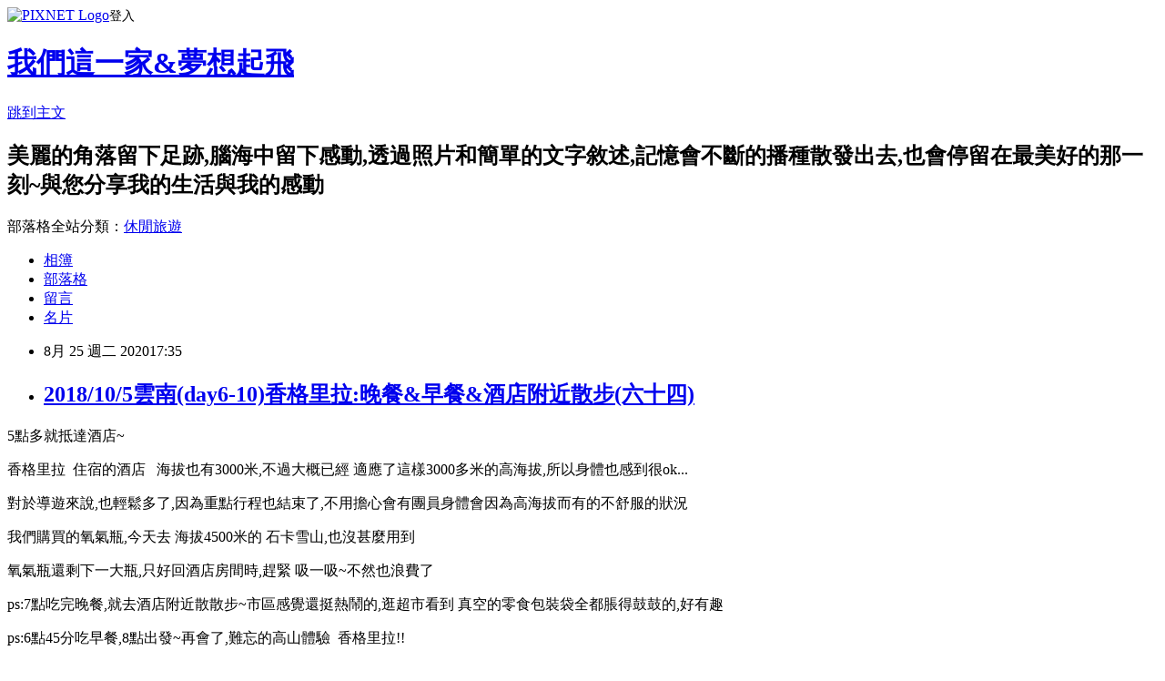

--- FILE ---
content_type: text/html; charset=utf-8
request_url: https://justinean0508.pixnet.net/blog/posts/8229757639
body_size: 31547
content:
<!DOCTYPE html><html lang="zh-TW"><head><meta charSet="utf-8"/><meta name="viewport" content="width=device-width, initial-scale=1"/><link rel="stylesheet" href="https://static.1px.tw/blog-next/_next/static/chunks/b1e52b495cc0137c.css" data-precedence="next"/><link rel="stylesheet" href="https://static.1px.tw/blog-next/public/fix.css?v=202601301541" type="text/css" data-precedence="medium"/><link rel="stylesheet" href="https://s3.1px.tw/blog/theme/choc/iframe-popup.css?v=202601301541" type="text/css" data-precedence="medium"/><link rel="stylesheet" href="https://s3.1px.tw/blog/theme/choc/plugins.min.css?v=202601301541" type="text/css" data-precedence="medium"/><link rel="stylesheet" href="https://s3.1px.tw/blog/theme/choc/openid-comment.css?v=202601301541" type="text/css" data-precedence="medium"/><link rel="stylesheet" href="https://s3.1px.tw/blog/theme/choc/style.min.css?v=202601301541" type="text/css" data-precedence="medium"/><link rel="stylesheet" href="https://s3.1px.tw/blog/theme/choc/main.min.css?v=202601301541" type="text/css" data-precedence="medium"/><link rel="stylesheet" href="https://pimg.1px.tw/justinean0508/assets/justinean0508.css?v=202601301541" type="text/css" data-precedence="medium"/><link rel="stylesheet" href="https://s3.1px.tw/blog/theme/choc/author-info.css?v=202601301541" type="text/css" data-precedence="medium"/><link rel="stylesheet" href="https://s3.1px.tw/blog/theme/choc/idlePop.min.css?v=202601301541" type="text/css" data-precedence="medium"/><link rel="preload" as="script" fetchPriority="low" href="https://static.1px.tw/blog-next/_next/static/chunks/94688e2baa9fea03.js"/><script src="https://static.1px.tw/blog-next/_next/static/chunks/41eaa5427c45ebcc.js" async=""></script><script src="https://static.1px.tw/blog-next/_next/static/chunks/e2c6231760bc85bd.js" async=""></script><script src="https://static.1px.tw/blog-next/_next/static/chunks/94bde6376cf279be.js" async=""></script><script src="https://static.1px.tw/blog-next/_next/static/chunks/426b9d9d938a9eb4.js" async=""></script><script src="https://static.1px.tw/blog-next/_next/static/chunks/turbopack-5021d21b4b170dda.js" async=""></script><script src="https://static.1px.tw/blog-next/_next/static/chunks/ff1a16fafef87110.js" async=""></script><script src="https://static.1px.tw/blog-next/_next/static/chunks/e308b2b9ce476a3e.js" async=""></script><script src="https://static.1px.tw/blog-next/_next/static/chunks/169ce1e25068f8ff.js" async=""></script><script src="https://static.1px.tw/blog-next/_next/static/chunks/d3c6eed28c1dd8e2.js" async=""></script><script src="https://static.1px.tw/blog-next/_next/static/chunks/d4d39cfc2a072218.js" async=""></script><script src="https://static.1px.tw/blog-next/_next/static/chunks/6a5d72c05b9cd4ba.js" async=""></script><script src="https://static.1px.tw/blog-next/_next/static/chunks/8af6103cf1375f47.js" async=""></script><script src="https://static.1px.tw/blog-next/_next/static/chunks/e90cbf588986111c.js" async=""></script><script src="https://static.1px.tw/blog-next/_next/static/chunks/6fc86f1438482192.js" async=""></script><script src="https://static.1px.tw/blog-next/_next/static/chunks/6d1100e43ad18157.js" async=""></script><script src="https://static.1px.tw/blog-next/_next/static/chunks/c2622454eda6e045.js" async=""></script><script src="https://static.1px.tw/blog-next/_next/static/chunks/ed01c75076819ebd.js" async=""></script><script src="https://static.1px.tw/blog-next/_next/static/chunks/a4df8fc19a9a82e6.js" async=""></script><title>2018/10/5雲南(day6-10)香格里拉:晚餐&amp;早餐&amp;酒店附近散步(六十四)</title><meta name="author" content="我們這一家&amp;夢想起飛"/><meta name="google-adsense-platform-account" content="pub-2647689032095179"/><meta name="fb:app_id" content="101730233200171"/><link rel="canonical" href="https://justinean0508.pixnet.net/blog/posts/8229757639"/><meta property="og:title" content="2018/10/5雲南(day6-10)香格里拉:晚餐&amp;早餐&amp;酒店附近散步(六十四)"/><meta property="og:url" content="https://justinean0508.pixnet.net/blog/posts/8229757639"/><meta property="og:image" content="https://pimg.1px.tw/justinean0508/1598347887-1436669976-g.jpg"/><meta property="og:type" content="article"/><meta name="twitter:card" content="summary_large_image"/><meta name="twitter:title" content="2018/10/5雲南(day6-10)香格里拉:晚餐&amp;早餐&amp;酒店附近散步(六十四)"/><meta name="twitter:image" content="https://pimg.1px.tw/justinean0508/1598347887-1436669976-g.jpg"/><link rel="icon" href="/favicon.ico?favicon.a62c60e0.ico" sizes="32x32" type="image/x-icon"/><script src="https://static.1px.tw/blog-next/_next/static/chunks/a6dad97d9634a72d.js" noModule=""></script></head><body><!--$--><!--/$--><!--$?--><template id="B:0"></template><!--/$--><script>requestAnimationFrame(function(){$RT=performance.now()});</script><script src="https://static.1px.tw/blog-next/_next/static/chunks/94688e2baa9fea03.js" id="_R_" async=""></script><div hidden id="S:0"><script id="pixnet-vars">
        window.PIXNET = {
          post_id: "8229757639",
          name: "justinean0508",
          user_id: 0,
          blog_id: "3069097",
          display_ads: true,
          ad_options: {"chictrip":false}
        };
      </script><script type="text/javascript" src="https://code.jquery.com/jquery-latest.min.js"></script><script id="json-ld-article-script" type="application/ld+json">{"@context":"https:\u002F\u002Fschema.org","@type":"BlogPosting","isAccessibleForFree":true,"mainEntityOfPage":{"@type":"WebPage","@id":"https:\u002F\u002Fjustinean0508.pixnet.net\u002Fblog\u002Fposts\u002F8229757639"},"headline":"2018\u002F10\u002F5雲南(day6-10)香格里拉:晚餐&早餐&酒店附近散步(六十四)","description":"\u003Cimg title=\"_MG_0274_调整大小.JPG\" alt=\"_MG_0274_调整大小.JPG\" src=\"https:\u002F\u002Fpic.pimg.tw\u002Fjustinean0508\u002F1598347887-1436669976-g.jpg\"\u003E\u003Cbr \u002F\u003E\u003Cbr\u003E","articleBody":"\u003Cp\u003E\u003Cimg title=\"_MG_0274_调整大小.JPG\" alt=\"_MG_0274_调整大小.JPG\" src=\"https:\u002F\u002Fpimg.1px.tw\u002Fjustinean0508\u002F1598347887-1436669976-g.jpg\"\u003E\u003C\u002Fp\u003E\n\n\u003Cp\u003E\u003Cimg title=\"_MG_0293_调整大小.JPG\" alt=\"_MG_0293_调整大小.JPG\" src=\"https:\u002F\u002Fpimg.1px.tw\u002Fjustinean0508\u002F1598347881-1144656348-g.jpg\"\u003E\u003C\u002Fp\u003E\n\n\u003Cp\u003E\u003Cimg title=\"_MG_0331_调整大小.JPG\" alt=\"_MG_0331_调整大小.JPG\" src=\"https:\u002F\u002Fpimg.1px.tw\u002Fjustinean0508\u002F1598347865-3637809231-g.jpg\"\u003E\u003C\u002Fp\u003E\n\n\u003Cp\u003E\u003Cimg title=\"_MG_0295_调整大小.JPG\" alt=\"_MG_0295_调整大小.JPG\" src=\"https:\u002F\u002Fpimg.1px.tw\u002Fjustinean0508\u002F1598347882-3633100033-g.jpg\"\u003E\u003C\u002Fp\u003E\n\n\u003Cp\u003E\u003Cimg title=\"IMG_1487_调整大小.JPG\" alt=\"IMG_1487_调整大小.JPG\" src=\"https:\u002F\u002Fpimg.1px.tw\u002Fjustinean0508\u002F1598348039-2866335521-g.jpg\"\u003E\u003C\u002Fp\u003E\n\n\u003Cp\u003E\u003Cspan style=\"font-size: 20px;\"\u003E5點多就抵達酒店~\u003C\u002Fspan\u003E\u003C\u002Fp\u003E\n\n\u003Cp\u003E\u003Cspan style=\"font-size: 20px;\"\u003E香格里拉&nbsp; 住宿的酒店&nbsp;&nbsp; 海拔也有3000米,不過大概已經 適應了這樣3000多米的高海拔,所以身體也感到很ok...\u003C\u002Fspan\u003E\u003C\u002Fp\u003E\n\n\u003Cp\u003E\u003Cspan style=\"font-size: 20px;\"\u003E對於導遊來說,也輕鬆多了,因為重點行程也結束了,不用擔心會有團員身體會因為高海拔而有的不舒服的狀況\u003C\u002Fspan\u003E\u003C\u002Fp\u003E\n\n\u003Cp\u003E\u003Cspan style=\"font-size: 20px;\"\u003E我們購買的氧氣瓶,今天去 海拔4500米的 石卡雪山,也沒甚麼用到\u003C\u002Fspan\u003E\u003C\u002Fp\u003E\n\n\u003Cp\u003E\u003Cspan style=\"font-size: 20px;\"\u003E氧氣瓶還剩下一大瓶,只好回酒店房間時,趕緊 吸一吸~不然也浪費了\u003C\u002Fspan\u003E\u003C\u002Fp\u003E\n\n\u003Cp\u003E\u003Cspan style=\"font-size: 20px;\"\u003Eps:7點吃完晚餐,就去酒店附近散散步~市區感覺還挺熱鬧的,逛超市看到 真空的零食包裝袋全都脹得鼓鼓的,好有趣\u003C\u002Fspan\u003E\u003C\u002Fp\u003E\n\n\u003Cp\u003E\u003Cspan style=\"font-size: 20px;\"\u003Eps:6點45分吃早餐,8點出發~再會了,難忘的高山體驗&nbsp; 香格里拉!!\u003C\u002Fspan\u003E\u003C\u002Fp\u003E\n\n\u003Cp\u003E\u003Cimg title=\"IMG_1423_调整大小.JPG\" alt=\"IMG_1423_调整大小.JPG\" src=\"https:\u002F\u002Fpimg.1px.tw\u002Fjustinean0508\u002F1598348044-2792929055-g.jpg\"\u003E\u003C\u002Fp\u003E\n\n\u003Cp\u003E\u003Cimg title=\"IMG_1424_调整大小.JPG\" alt=\"IMG_1424_调整大小.JPG\" src=\"https:\u002F\u002Fpimg.1px.tw\u002Fjustinean0508\u002F1598348043-1155376750-g.jpg\"\u003E\u003C\u002Fp\u003E\n\n\u003Cp\u003E\u003Cimg title=\"IMG_1428_调整大小.JPG\" alt=\"IMG_1428_调整大小.JPG\" src=\"https:\u002F\u002Fpimg.1px.tw\u002Fjustinean0508\u002F1598348043-1762343282-g.jpg\"\u003E\u003C\u002Fp\u003E\n\n\u003Cp\u003E\u003Cimg title=\"IMG_1427_调整大小.JPG\" alt=\"IMG_1427_调整大小.JPG\" src=\"https:\u002F\u002Fpimg.1px.tw\u002Fjustinean0508\u002F1598348044-1835556559-g.jpg\"\u003E\u003C\u002Fp\u003E\n\n\u003Cp\u003E\u003Cimg title=\"_MG_0269_调整大小.JPG\" alt=\"_MG_0269_调整大小.JPG\" src=\"https:\u002F\u002Fpimg.1px.tw\u002Fjustinean0508\u002F1598347889-1950728985-g.jpg\"\u003E\u003C\u002Fp\u003E\n\n\u003Cp\u003E\u003Cimg title=\"_MG_0270_调整大小.JPG\" alt=\"_MG_0270_调整大小.JPG\" src=\"https:\u002F\u002Fpimg.1px.tw\u002Fjustinean0508\u002F1598347889-1934939078-g.jpg\"\u003E\u003C\u002Fp\u003E\n\n\u003Cp\u003E\u003Cimg title=\"_MG_0274_调整大小.JPG\" alt=\"_MG_0274_调整大小.JPG\" src=\"https:\u002F\u002Fpimg.1px.tw\u002Fjustinean0508\u002F1598347887-1436669976-g.jpg\"\u003E\u003C\u002Fp\u003E\n\n\u003Cp\u003E\u003Cimg title=\"_MG_0272_调整大小.JPG\" alt=\"_MG_0272_调整大小.JPG\" src=\"https:\u002F\u002Fpimg.1px.tw\u002Fjustinean0508\u002F1598347889-3168237182-g.jpg\"\u003E\u003C\u002Fp\u003E\n\n\u003Cp\u003E\u003Cimg title=\"IMG_1435_调整大小.JPG\" alt=\"IMG_1435_调整大小.JPG\" src=\"https:\u002F\u002Fpimg.1px.tw\u002Fjustinean0508\u002F1598348045-1456068505-g.jpg\"\u003E\u003C\u002Fp\u003E\n\n\u003Cp\u003E\u003Cimg title=\"_MG_0273_调整大小.JPG\" alt=\"_MG_0273_调整大小.JPG\" src=\"https:\u002F\u002Fpimg.1px.tw\u002Fjustinean0508\u002F1598347889-481242391-g.jpg\"\u003E\u003C\u002Fp\u003E\n\n\u003Cp\u003E\u003Cimg title=\"IMG_1434_调整大小.JPG\" alt=\"IMG_1434_调整大小.JPG\" src=\"https:\u002F\u002Fpimg.1px.tw\u002Fjustinean0508\u002F1598348044-1527728632-g.jpg\"\u003E\u003C\u002Fp\u003E\n\n\u003Cp\u003E\u003Cimg title=\"_MG_0275_调整大小.JPG\" alt=\"_MG_0275_调整大小.JPG\" src=\"https:\u002F\u002Fpimg.1px.tw\u002Fjustinean0508\u002F1598347886-4022399303-g.jpg\"\u003E\u003C\u002Fp\u003E\n\n\u003Cp\u003E\u003Cimg title=\"_MG_0283_调整大小.JPG\" alt=\"_MG_0283_调整大小.JPG\" src=\"https:\u002F\u002Fpimg.1px.tw\u002Fjustinean0508\u002F1598347885-3914708699-g.jpg\"\u003E\u003C\u002Fp\u003E\n\n\u003Cp\u003E\u003Cimg title=\"_MG_0278_调整大小.JPG\" alt=\"_MG_0278_调整大小.JPG\" src=\"https:\u002F\u002Fpimg.1px.tw\u002Fjustinean0508\u002F1598347889-3288400958-g.jpg\"\u003E\u003C\u002Fp\u003E\n\n\u003Cp\u003E\u003Cimg title=\"_MG_0277_调整大小.JPG\" alt=\"_MG_0277_调整大小.JPG\" src=\"https:\u002F\u002Fpimg.1px.tw\u002Fjustinean0508\u002F1598347889-1605762050-g.jpg\"\u003E\u003C\u002Fp\u003E\n\n\u003Cp\u003E\u003Cimg title=\"_MG_0282_调整大小.JPG\" alt=\"_MG_0282_调整大小.JPG\" src=\"https:\u002F\u002Fpimg.1px.tw\u002Fjustinean0508\u002F1598347884-651487839-g.jpg\"\u003E\u003C\u002Fp\u003E\n\n\u003Cp\u003E\u003Cimg title=\"_MG_0281_调整大小.JPG\" alt=\"_MG_0281_调整大小.JPG\" src=\"https:\u002F\u002Fpimg.1px.tw\u002Fjustinean0508\u002F1598347888-173959129-g.jpg\"\u003E\u003C\u002Fp\u003E\n\n\u003Cp\u003E\u003Cimg title=\"_MG_0279_调整大小.JPG\" alt=\"_MG_0279_调整大小.JPG\" src=\"https:\u002F\u002Fpimg.1px.tw\u002Fjustinean0508\u002F1598347889-2439084302-g.jpg\"\u003E\u003C\u002Fp\u003E\n\n\u003Cp\u003E\u003Cimg title=\"_MG_0280_调整大小.JPG\" alt=\"_MG_0280_调整大小.JPG\" src=\"https:\u002F\u002Fpimg.1px.tw\u002Fjustinean0508\u002F1598347886-634179090-g.jpg\"\u003E\u003C\u002Fp\u003E\n\n\u003Cp\u003E\u003Cimg title=\"_MG_0284_调整大小.JPG\" alt=\"_MG_0284_调整大小.JPG\" src=\"https:\u002F\u002Fpimg.1px.tw\u002Fjustinean0508\u002F1598347888-1937031377-g.jpg\"\u003E\u003C\u002Fp\u003E\n\n\u003Cp\u003E\u003Cimg title=\"_MG_0285_调整大小.JPG\" alt=\"_MG_0285_调整大小.JPG\" src=\"https:\u002F\u002Fpimg.1px.tw\u002Fjustinean0508\u002F1598347884-3314764594-g.jpg\"\u003E\u003C\u002Fp\u003E\n\n\u003Cp\u003E\u003Cimg title=\"_MG_0286_调整大小.JPG\" alt=\"_MG_0286_调整大小.JPG\" src=\"https:\u002F\u002Fpimg.1px.tw\u002Fjustinean0508\u002F1598347884-1907941602-g.jpg\"\u003E\u003C\u002Fp\u003E\n\n\u003Cp\u003E\u003Cimg title=\"_MG_0288_调整大小.JPG\" alt=\"_MG_0288_调整大小.JPG\" src=\"https:\u002F\u002Fpimg.1px.tw\u002Fjustinean0508\u002F1598347883-1729931877-g.jpg\"\u003E\u003C\u002Fp\u003E\n\n\u003Cp\u003E\u003Cimg title=\"_MG_0289_调整大小.JPG\" alt=\"_MG_0289_调整大小.JPG\" src=\"https:\u002F\u002Fpimg.1px.tw\u002Fjustinean0508\u002F1598347882-3600227319-g.jpg\"\u003E\u003C\u002Fp\u003E\n\n\u003Cp\u003E\u003Cimg title=\"_MG_0287_调整大小.JPG\" alt=\"_MG_0287_调整大小.JPG\" src=\"https:\u002F\u002Fpimg.1px.tw\u002Fjustinean0508\u002F1598347883-1423231428-g.jpg\"\u003E\u003C\u002Fp\u003E\n\n\u003Cp\u003E\u003Cimg title=\"_MG_0290_调整大小.JPG\" alt=\"_MG_0290_调整大小.JPG\" src=\"https:\u002F\u002Fpimg.1px.tw\u002Fjustinean0508\u002F1598347882-1588962193-g.jpg\"\u003E\u003C\u002Fp\u003E\n\n\u003Cp\u003E\u003Cimg title=\"_MG_0319_调整大小.JPG\" alt=\"_MG_0319_调整大小.JPG\" src=\"https:\u002F\u002Fpimg.1px.tw\u002Fjustinean0508\u002F1598347872-1497396713-g.jpg\"\u003E\u003C\u002Fp\u003E\n\n\u003Cp\u003E\u003Cimg title=\"_MG_0296_调整大小.JPG\" alt=\"_MG_0296_调整大小.JPG\" src=\"https:\u002F\u002Fpimg.1px.tw\u002Fjustinean0508\u002F1598347877-3247943423-g.jpg\"\u003E\u003C\u002Fp\u003E\n\n\u003Cp\u003E\u003Cimg title=\"_MG_0297_调整大小.JPG\" alt=\"_MG_0297_调整大小.JPG\" src=\"https:\u002F\u002Fpimg.1px.tw\u002Fjustinean0508\u002F1598347878-3143749280-g.jpg\"\u003E\u003C\u002Fp\u003E\n\n\u003Cp\u003E\u003Cimg title=\"_MG_0298_调整大小.JPG\" alt=\"_MG_0298_调整大小.JPG\" src=\"https:\u002F\u002Fpimg.1px.tw\u002Fjustinean0508\u002F1598347879-816472678-g.jpg\"\u003E\u003C\u002Fp\u003E\n\n\u003Cp\u003E\u003Cimg title=\"IMG_1436_调整大小.JPG\" alt=\"IMG_1436_调整大小.JPG\" src=\"https:\u002F\u002Fpimg.1px.tw\u002Fjustinean0508\u002F1598348043-2665341545-g.jpg\"\u003E\u003C\u002Fp\u003E\n\n\u003Cp\u003E\u003Cimg title=\"_MG_0293_调整大小.JPG\" alt=\"_MG_0293_调整大小.JPG\" src=\"https:\u002F\u002Fpimg.1px.tw\u002Fjustinean0508\u002F1598347881-1144656348-g.jpg\"\u003E\u003C\u002Fp\u003E\n\n\u003Cp\u003E\u003Cimg title=\"_MG_0291_调整大小.JPG\" alt=\"_MG_0291_调整大小.JPG\" src=\"https:\u002F\u002Fpimg.1px.tw\u002Fjustinean0508\u002F1598347882-2383457937-g.jpg\"\u003E\u003C\u002Fp\u003E\n\n\u003Cp\u003E\u003Cimg title=\"_MG_0292_调整大小.JPG\" alt=\"_MG_0292_调整大小.JPG\" src=\"https:\u002F\u002Fpimg.1px.tw\u002Fjustinean0508\u002F1598347881-3437127620-g.jpg\"\u003E\u003C\u002Fp\u003E\n\n\u003Cp\u003E\u003Cimg title=\"_MG_0294_调整大小.JPG\" alt=\"_MG_0294_调整大小.JPG\" src=\"https:\u002F\u002Fpimg.1px.tw\u002Fjustinean0508\u002F1598347881-3153641881-g.jpg\"\u003E\u003C\u002Fp\u003E\n\n\u003Cp\u003E\u003Cimg title=\"_MG_0295_调整大小.JPG\" alt=\"_MG_0295_调整大小.JPG\" src=\"https:\u002F\u002Fpimg.1px.tw\u002Fjustinean0508\u002F1598347882-3633100033-g.jpg\"\u003E\u003C\u002Fp\u003E\n\n\u003Cp\u003E\u003Cimg title=\"_MG_0299_调整大小.JPG\" alt=\"_MG_0299_调整大小.JPG\" src=\"https:\u002F\u002Fpimg.1px.tw\u002Fjustinean0508\u002F1598347878-1024030335-g.jpg\"\u003E\u003C\u002Fp\u003E\n\n\u003Cp\u003E\u003Cimg title=\"_MG_0300_调整大小.JPG\" alt=\"_MG_0300_调整大小.JPG\" src=\"https:\u002F\u002Fpimg.1px.tw\u002Fjustinean0508\u002F1598347877-2104214952-g.jpg\"\u003E\u003C\u002Fp\u003E\n\n\u003Cp\u003E\u003Cimg title=\"_MG_0306_调整大小.JPG\" alt=\"_MG_0306_调整大小.JPG\" src=\"https:\u002F\u002Fpimg.1px.tw\u002Fjustinean0508\u002F1598347875-374913607-g.jpg\"\u003E\u003C\u002Fp\u003E\n\n\u003Cp\u003E\u003Cimg title=\"_MG_0301_调整大小.JPG\" alt=\"_MG_0301_调整大小.JPG\" src=\"https:\u002F\u002Fpimg.1px.tw\u002Fjustinean0508\u002F1598347879-3096583380-g.jpg\"\u003E\u003C\u002Fp\u003E\n\n\u003Cp\u003E\u003Cimg title=\"_MG_0307_调整大小.JPG\" alt=\"_MG_0307_调整大小.JPG\" src=\"https:\u002F\u002Fpimg.1px.tw\u002Fjustinean0508\u002F1598347876-3986868415-g.jpg\"\u003E\u003C\u002Fp\u003E\n\n\u003Cp\u003E\u003Cimg title=\"_MG_0304_调整大小.JPG\" alt=\"_MG_0304_调整大小.JPG\" src=\"https:\u002F\u002Fpimg.1px.tw\u002Fjustinean0508\u002F1598347875-1572428690-g.jpg\"\u003E\u003C\u002Fp\u003E\n\n\u003Cp\u003E\u003Cimg title=\"_MG_0305_调整大小.JPG\" alt=\"_MG_0305_调整大小.JPG\" src=\"https:\u002F\u002Fpimg.1px.tw\u002Fjustinean0508\u002F1598347876-4265901156-g.jpg\"\u003E\u003C\u002Fp\u003E\n\n\u003Cp\u003E\u003Cimg title=\"_MG_0302_调整大小.JPG\" alt=\"_MG_0302_调整大小.JPG\" src=\"https:\u002F\u002Fpimg.1px.tw\u002Fjustinean0508\u002F1598347880-3370990435-g.jpg\"\u003E\u003C\u002Fp\u003E\n\n\u003Cp\u003E\u003Cimg title=\"_MG_0310_调整大小.JPG\" alt=\"_MG_0310_调整大小.JPG\" src=\"https:\u002F\u002Fpimg.1px.tw\u002Fjustinean0508\u002F1598347873-1323005724-g.jpg\"\u003E\u003C\u002Fp\u003E\n\n\u003Cp\u003E\u003Cimg title=\"_MG_0309_调整大小.JPG\" alt=\"_MG_0309_调整大小.JPG\" src=\"https:\u002F\u002Fpimg.1px.tw\u002Fjustinean0508\u002F1598347874-3293377201-g.jpg\"\u003E\u003C\u002Fp\u003E\n\n\u003Cp\u003E\u003Cimg title=\"_MG_0308_调整大小.JPG\" alt=\"_MG_0308_调整大小.JPG\" src=\"https:\u002F\u002Fpimg.1px.tw\u002Fjustinean0508\u002F1598347872-2882865769-g.jpg\"\u003E\u003C\u002Fp\u003E\n\n\u003Cp\u003E\u003Cimg title=\"_MG_0311_调整大小.JPG\" alt=\"_MG_0311_调整大小.JPG\" src=\"https:\u002F\u002Fpimg.1px.tw\u002Fjustinean0508\u002F1598347875-1050595632-g.jpg\"\u003E\u003C\u002Fp\u003E\n\n\u003Cp\u003E\u003Cimg title=\"_MG_0312_调整大小.JPG\" alt=\"_MG_0312_调整大小.JPG\" src=\"https:\u002F\u002Fpimg.1px.tw\u002Fjustinean0508\u002F1598347871-78530245-g.jpg\"\u003E\u003C\u002Fp\u003E\n\n\u003Cp\u003E\u003Cimg title=\"_MG_0313_调整大小.JPG\" alt=\"_MG_0313_调整大小.JPG\" src=\"https:\u002F\u002Fpimg.1px.tw\u002Fjustinean0508\u002F1598347872-1559939493-g.jpg\"\u003E\u003C\u002Fp\u003E\n\n\u003Cp\u003E\u003Cimg title=\"_MG_0314_调整大小.JPG\" alt=\"_MG_0314_调整大小.JPG\" src=\"https:\u002F\u002Fpimg.1px.tw\u002Fjustinean0508\u002F1598347873-2762320331-g.jpg\"\u003E\u003C\u002Fp\u003E\n\n\u003Cp\u003E\u003Cimg title=\"_MG_0315_调整大小.JPG\" alt=\"_MG_0315_调整大小.JPG\" src=\"https:\u002F\u002Fpimg.1px.tw\u002Fjustinean0508\u002F1598347872-746604804-g.jpg\"\u003E\u003C\u002Fp\u003E\n\n\u003Cp\u003E\u003Cimg title=\"_MG_0316_调整大小.JPG\" alt=\"_MG_0316_调整大小.JPG\" src=\"https:\u002F\u002Fpimg.1px.tw\u002Fjustinean0508\u002F1598347869-2787286956-g.jpg\"\u003E\u003C\u002Fp\u003E\n\n\u003Cp\u003E\u003Cimg title=\"_MG_0318_调整大小.JPG\" alt=\"_MG_0318_调整大小.JPG\" src=\"https:\u002F\u002Fpimg.1px.tw\u002Fjustinean0508\u002F1598347870-2231631214-g.jpg\"\u003E\u003C\u002Fp\u003E\n\n\u003Cp\u003E\u003Cimg title=\"_MG_0317_调整大小.JPG\" alt=\"_MG_0317_调整大小.JPG\" src=\"https:\u002F\u002Fpimg.1px.tw\u002Fjustinean0508\u002F1598347870-2425756877-g.jpg\"\u003E\u003C\u002Fp\u003E\n\n\u003Cp\u003E\u003Cimg title=\"_MG_0320_调整大小.JPG\" alt=\"_MG_0320_调整大小.JPG\" src=\"https:\u002F\u002Fpimg.1px.tw\u002Fjustinean0508\u002F1598347869-3049677860-g.jpg\"\u003E\u003C\u002Fp\u003E\n\n\u003Cp\u003E\u003Cimg title=\"_MG_0321_调整大小.JPG\" alt=\"_MG_0321_调整大小.JPG\" src=\"https:\u002F\u002Fpimg.1px.tw\u002Fjustinean0508\u002F1598347868-246484370-g.jpg\"\u003E\u003C\u002Fp\u003E\n\n\u003Cp\u003E\u003Cimg title=\"_MG_0322_调整大小.JPG\" alt=\"_MG_0322_调整大小.JPG\" src=\"https:\u002F\u002Fpimg.1px.tw\u002Fjustinean0508\u002F1598347868-4119037704-g.jpg\"\u003E\u003C\u002Fp\u003E\n\n\u003Cp\u003E\u003Cimg title=\"_MG_0323_调整大小.JPG\" alt=\"_MG_0323_调整大小.JPG\" src=\"https:\u002F\u002Fpimg.1px.tw\u002Fjustinean0508\u002F1598347869-3252963093-g.jpg\"\u003E\u003C\u002Fp\u003E\n\n\u003Cp\u003E\u003Cimg title=\"_MG_0326_调整大小.JPG\" alt=\"_MG_0326_调整大小.JPG\" src=\"https:\u002F\u002Fpimg.1px.tw\u002Fjustinean0508\u002F1598347866-1688047547-g.jpg\"\u003E\u003C\u002Fp\u003E\n\n\u003Cp\u003E\u003Cimg title=\"_MG_0325_调整大小.JPG\" alt=\"_MG_0325_调整大小.JPG\" src=\"https:\u002F\u002Fpimg.1px.tw\u002Fjustinean0508\u002F1598347866-1504021314-g.jpg\"\u003E\u003C\u002Fp\u003E\n\n\u003Cp\u003E\u003Cimg title=\"_MG_0327_调整大小.JPG\" alt=\"_MG_0327_调整大小.JPG\" src=\"https:\u002F\u002Fpimg.1px.tw\u002Fjustinean0508\u002F1598347865-509467216-g.jpg\"\u003E\u003C\u002Fp\u003E\n\n\u003Cp\u003E\u003Cimg title=\"_MG_0328_调整大小.JPG\" alt=\"_MG_0328_调整大小.JPG\" src=\"https:\u002F\u002Fpimg.1px.tw\u002Fjustinean0508\u002F1598347867-3087979296-g.jpg\"\u003E\u003C\u002Fp\u003E\n\n\u003Cp\u003E\u003Cimg title=\"_MG_0329_调整大小.JPG\" alt=\"_MG_0329_调整大小.JPG\" src=\"https:\u002F\u002Fpimg.1px.tw\u002Fjustinean0508\u002F1598347864-3078115864-g.jpg\"\u003E\u003C\u002Fp\u003E\n\n\u003Cp\u003E\u003Cimg title=\"_MG_0330_调整大小.JPG\" alt=\"_MG_0330_调整大小.JPG\" src=\"https:\u002F\u002Fpimg.1px.tw\u002Fjustinean0508\u002F1598347866-1576376539-g.jpg\"\u003E\u003C\u002Fp\u003E\n\n\u003Cp\u003E\u003Cimg title=\"_MG_0331_调整大小.JPG\" alt=\"_MG_0331_调整大小.JPG\" src=\"https:\u002F\u002Fpimg.1px.tw\u002Fjustinean0508\u002F1598347865-3637809231-g.jpg\"\u003E\u003C\u002Fp\u003E\n\n\u003Cp\u003E\u003Cimg title=\"_MG_0332_调整大小.JPG\" alt=\"_MG_0332_调整大小.JPG\" src=\"https:\u002F\u002Fpimg.1px.tw\u002Fjustinean0508\u002F1598347861-3545393707-g.jpg\"\u003E\u003C\u002Fp\u003E\n\n\u003Cp\u003E\u003Cimg title=\"_MG_0333_调整大小.JPG\" alt=\"_MG_0333_调整大小.JPG\" src=\"https:\u002F\u002Fpimg.1px.tw\u002Fjustinean0508\u002F1598347864-2072471022-g.jpg\"\u003E\u003C\u002Fp\u003E\n\n\u003Cp\u003E\u003Cimg title=\"_MG_0335_调整大小.JPG\" alt=\"_MG_0335_调整大小.JPG\" src=\"https:\u002F\u002Fpimg.1px.tw\u002Fjustinean0508\u002F1598347864-2959364209-g.jpg\"\u003E\u003C\u002Fp\u003E\n\n\u003Cp\u003E\u003Cimg title=\"_MG_0336_调整大小.JPG\" alt=\"_MG_0336_调整大小.JPG\" src=\"https:\u002F\u002Fpimg.1px.tw\u002Fjustinean0508\u002F1598347862-3019104946-g.jpg\"\u003E\u003C\u002Fp\u003E\n\n\u003Cp\u003E\u003Cimg title=\"_MG_0346_调整大小.JPG\" alt=\"_MG_0346_调整大小.JPG\" src=\"https:\u002F\u002Fpimg.1px.tw\u002Fjustinean0508\u002F1598347979-3497868175-g.jpg\"\u003E\u003C\u002Fp\u003E\n\n\u003Cp\u003E\u003Cimg title=\"_MG_0339_调整大小.JPG\" alt=\"_MG_0339_调整大小.JPG\" src=\"https:\u002F\u002Fpimg.1px.tw\u002Fjustinean0508\u002F1598347861-1068703480-g.jpg\"\u003E\u003C\u002Fp\u003E\n\n\u003Cp\u003E\u003Cimg title=\"_MG_0337_调整大小.JPG\" alt=\"_MG_0337_调整大小.JPG\" src=\"https:\u002F\u002Fpimg.1px.tw\u002Fjustinean0508\u002F1598347864-1847682373-g.jpg\"\u003E\u003C\u002Fp\u003E\n\n\u003Cp\u003E\u003Cimg title=\"_MG_0338_调整大小.JPG\" alt=\"_MG_0338_调整大小.JPG\" src=\"https:\u002F\u002Fpimg.1px.tw\u002Fjustinean0508\u002F1598347864-3276235427-g.jpg\"\u003E\u003C\u002Fp\u003E\n\n\u003Cp\u003E\u003Cimg title=\"IMG_1485_调整大小.JPG\" alt=\"IMG_1485_调整大小.JPG\" src=\"https:\u002F\u002Fpimg.1px.tw\u002Fjustinean0508\u002F1598348038-1939112388-g.jpg\"\u003E\u003C\u002Fp\u003E\n\n\u003Cp\u003E\u003Cimg title=\"IMG_1487_调整大小.JPG\" alt=\"IMG_1487_调整大小.JPG\" src=\"https:\u002F\u002Fpimg.1px.tw\u002Fjustinean0508\u002F1598348039-2866335521-g.jpg\"\u003E\u003C\u002Fp\u003E\n\n\u003Cp\u003E\u003Cimg title=\"IMG_1482_调整大小.JPG\" alt=\"IMG_1482_调整大小.JPG\" src=\"https:\u002F\u002Fpimg.1px.tw\u002Fjustinean0508\u002F1598348042-1194405439-g.jpg\"\u003E\u003C\u002Fp\u003E\n\n\u003Cp\u003E\u003Cimg title=\"IMG_1483_调整大小.JPG\" alt=\"IMG_1483_调整大小.JPG\" src=\"https:\u002F\u002Fpimg.1px.tw\u002Fjustinean0508\u002F1598348039-3146880009-g.jpg\"\u003E\u003C\u002Fp\u003E\n\n\u003Cp\u003E\u003Cimg title=\"IMG_1489_调整大小.JPG\" alt=\"IMG_1489_调整大小.JPG\" src=\"https:\u002F\u002Fpimg.1px.tw\u002Fjustinean0508\u002F1598348042-4090267906-g.jpg\"\u003E\u003C\u002Fp\u003E\n\n\u003Cp\u003E\u003Cimg title=\"IMG_1488_调整大小.JPG\" alt=\"IMG_1488_调整大小.JPG\" src=\"https:\u002F\u002Fpimg.1px.tw\u002Fjustinean0508\u002F1598348043-54857182-g.jpg\"\u003E\u003C\u002Fp\u003E\n\n\u003Cp\u003E\u003Cimg title=\"IMG_1309_调整大小.PNG\" alt=\"IMG_1309_调整大小.PNG\" src=\"https:\u002F\u002Fpimg.1px.tw\u002Fjustinean0508\u002F1596006308-1645794285-g.png\"\u003E\u003C\u002Fp\u003E\n\n\u003Cp\u003E\u003Cimg title=\"_MG_0350_调整大小.JPG\" alt=\"_MG_0350_调整大小.JPG\" src=\"https:\u002F\u002Fpimg.1px.tw\u002Fjustinean0508\u002F1598347978-2688339887-g.jpg\"\u003E\u003C\u002Fp\u003E\n\n\u003Cp\u003E\u003Cimg title=\"_MG_0348_调整大小.JPG\" alt=\"_MG_0348_调整大小.JPG\" src=\"https:\u002F\u002Fpimg.1px.tw\u002Fjustinean0508\u002F1598347981-1179747611-g.jpg\"\u003E\u003C\u002Fp\u003E\n\n\u003Cp\u003E\u003Cimg title=\"_MG_0347_调整大小.JPG\" alt=\"_MG_0347_调整大小.JPG\" src=\"https:\u002F\u002Fpimg.1px.tw\u002Fjustinean0508\u002F1598347978-3833908217-g.jpg\"\u003E\u003C\u002Fp\u003E\n\n\u003Cp\u003E\u003Cimg title=\"_MG_0349_调整大小.JPG\" alt=\"_MG_0349_调整大小.JPG\" src=\"https:\u002F\u002Fpimg.1px.tw\u002Fjustinean0508\u002F1598347982-397901978-g.jpg\"\u003E\u003C\u002Fp\u003E\n\n\u003Cp\u003E\u003Cimg title=\"_MG_0267_调整大小.JPG\" alt=\"_MG_0267_调整大小.JPG\" src=\"https:\u002F\u002Fpimg.1px.tw\u002Fjustinean0508\u002F1598347889-1945245784-g.jpg\"\u003E\u003C\u002Fp\u003E\n\n\u003Cp\u003E\u003Cimg title=\"_MG_0345_调整大小.JPG\" alt=\"_MG_0345_调整大小.JPG\" src=\"https:\u002F\u002Fpimg.1px.tw\u002Fjustinean0508\u002F1598347982-3162653131-g.jpg\"\u003E\u003C\u002Fp\u003E\n\n\u003Cp\u003E\u003Cimg title=\"_MG_0341_调整大小.JPG\" alt=\"_MG_0341_调整大小.JPG\" src=\"https:\u002F\u002Fpimg.1px.tw\u002Fjustinean0508\u002F1598347982-1236137263-g.jpg\"\u003E\u003C\u002Fp\u003E\n\n\u003Cp\u003E\u003Cimg title=\"_MG_0340_调整大小.JPG\" alt=\"_MG_0340_调整大小.JPG\" src=\"https:\u002F\u002Fpimg.1px.tw\u002Fjustinean0508\u002F1598347981-2176498585-g.jpg\"\u003E\u003C\u002Fp\u003E\n\n\u003Cp\u003E\u003Cimg title=\"_MG_0342_调整大小.JPG\" alt=\"_MG_0342_调整大小.JPG\" src=\"https:\u002F\u002Fpimg.1px.tw\u002Fjustinean0508\u002F1598347981-2903031363-g.jpg\"\u003E\u003C\u002Fp\u003E\n\n\u003Cp\u003E\u003Cimg title=\"_MG_0344_调整大小.JPG\" alt=\"_MG_0344_调整大小.JPG\" src=\"https:\u002F\u002Fpimg.1px.tw\u002Fjustinean0508\u002F1598347980-3923982899-g.jpg\"\u003E\u003C\u002Fp\u003E\n\n\u003Cp\u003E\u003Cimg title=\"_MG_0343_调整大小.JPG\" alt=\"_MG_0343_调整大小.JPG\" src=\"https:\u002F\u002Fpimg.1px.tw\u002Fjustinean0508\u002F1598347979-1256515314-g.jpg\"\u003E\u003C\u002Fp\u003E\n\n\u003Cp\u003E\u003Cimg title=\"IMG_1477_调整大小.JPG\" alt=\"IMG_1477_调整大小.JPG\" src=\"https:\u002F\u002Fpimg.1px.tw\u002Fjustinean0508\u002F1598348039-3165070871-g.jpg\"\u003E\u003C\u002Fp\u003E\n\n\u003Cp\u003E\u003Cimg title=\"IMG_1478_调整大小.JPG\" alt=\"IMG_1478_调整大小.JPG\" src=\"https:\u002F\u002Fpimg.1px.tw\u002Fjustinean0508\u002F1598348040-3640280061-g.jpg\"\u003E\u003C\u002Fp\u003E\n\n\u003Cp\u003E\u003Cimg title=\"IMG_1479_调整大小.JPG\" alt=\"IMG_1479_调整大小.JPG\" src=\"https:\u002F\u002Fpimg.1px.tw\u002Fjustinean0508\u002F1598348040-3067484964-g.jpg\"\u003E\u003C\u002Fp\u003E\n","image":["https:\u002F\u002Fpimg.1px.tw\u002Fjustinean0508\u002F1598347887-1436669976-g.jpg"],"author":{"@type":"Person","name":"我們這一家&夢想起飛","url":"https:\u002F\u002Fwww.pixnet.net\u002Fpcard\u002Fjustinean0508"},"publisher":{"@type":"Organization","name":"我們這一家&夢想起飛","logo":{"@type":"ImageObject","url":"https:\u002F\u002Fs3.1px.tw\u002Fblog\u002Fcommon\u002Favatar\u002Fblog_cover_dark.jpg"}},"datePublished":"2020-08-25T09:35:41.000Z","dateModified":"","keywords":[],"articleSection":"2018 雲南8日(麗江+香格里拉)"}</script><template id="P:1"></template><template id="P:2"></template><template id="P:3"></template><section aria-label="Notifications alt+T" tabindex="-1" aria-live="polite" aria-relevant="additions text" aria-atomic="false"></section></div><script>(self.__next_f=self.__next_f||[]).push([0])</script><script>self.__next_f.push([1,"1:\"$Sreact.fragment\"\n3:I[39756,[\"https://static.1px.tw/blog-next/_next/static/chunks/ff1a16fafef87110.js\",\"https://static.1px.tw/blog-next/_next/static/chunks/e308b2b9ce476a3e.js\"],\"default\"]\n4:I[53536,[\"https://static.1px.tw/blog-next/_next/static/chunks/ff1a16fafef87110.js\",\"https://static.1px.tw/blog-next/_next/static/chunks/e308b2b9ce476a3e.js\"],\"default\"]\n6:I[97367,[\"https://static.1px.tw/blog-next/_next/static/chunks/ff1a16fafef87110.js\",\"https://static.1px.tw/blog-next/_next/static/chunks/e308b2b9ce476a3e.js\"],\"OutletBoundary\"]\n8:I[97367,[\"https://static.1px.tw/blog-next/_next/static/chunks/ff1a16fafef87110.js\",\"https://static.1px.tw/blog-next/_next/static/chunks/e308b2b9ce476a3e.js\"],\"ViewportBoundary\"]\na:I[97367,[\"https://static.1px.tw/blog-next/_next/static/chunks/ff1a16fafef87110.js\",\"https://static.1px.tw/blog-next/_next/static/chunks/e308b2b9ce476a3e.js\"],\"MetadataBoundary\"]\nc:I[63491,[\"https://static.1px.tw/blog-next/_next/static/chunks/169ce1e25068f8ff.js\",\"https://static.1px.tw/blog-next/_next/static/chunks/d3c6eed28c1dd8e2.js\"],\"default\"]\n:HL[\"https://static.1px.tw/blog-next/_next/static/chunks/b1e52b495cc0137c.css\",\"style\"]\n"])</script><script>self.__next_f.push([1,"0:{\"P\":null,\"b\":\"I9I0TPD-VcXo41Lu7FBt1\",\"c\":[\"\",\"blog\",\"posts\",\"8229757639\"],\"q\":\"\",\"i\":false,\"f\":[[[\"\",{\"children\":[\"blog\",{\"children\":[\"posts\",{\"children\":[[\"id\",\"8229757639\",\"d\"],{\"children\":[\"__PAGE__\",{}]}]}]}]},\"$undefined\",\"$undefined\",true],[[\"$\",\"$1\",\"c\",{\"children\":[[[\"$\",\"script\",\"script-0\",{\"src\":\"https://static.1px.tw/blog-next/_next/static/chunks/d4d39cfc2a072218.js\",\"async\":true,\"nonce\":\"$undefined\"}],[\"$\",\"script\",\"script-1\",{\"src\":\"https://static.1px.tw/blog-next/_next/static/chunks/6a5d72c05b9cd4ba.js\",\"async\":true,\"nonce\":\"$undefined\"}],[\"$\",\"script\",\"script-2\",{\"src\":\"https://static.1px.tw/blog-next/_next/static/chunks/8af6103cf1375f47.js\",\"async\":true,\"nonce\":\"$undefined\"}]],\"$L2\"]}],{\"children\":[[\"$\",\"$1\",\"c\",{\"children\":[null,[\"$\",\"$L3\",null,{\"parallelRouterKey\":\"children\",\"error\":\"$undefined\",\"errorStyles\":\"$undefined\",\"errorScripts\":\"$undefined\",\"template\":[\"$\",\"$L4\",null,{}],\"templateStyles\":\"$undefined\",\"templateScripts\":\"$undefined\",\"notFound\":\"$undefined\",\"forbidden\":\"$undefined\",\"unauthorized\":\"$undefined\"}]]}],{\"children\":[[\"$\",\"$1\",\"c\",{\"children\":[null,[\"$\",\"$L3\",null,{\"parallelRouterKey\":\"children\",\"error\":\"$undefined\",\"errorStyles\":\"$undefined\",\"errorScripts\":\"$undefined\",\"template\":[\"$\",\"$L4\",null,{}],\"templateStyles\":\"$undefined\",\"templateScripts\":\"$undefined\",\"notFound\":\"$undefined\",\"forbidden\":\"$undefined\",\"unauthorized\":\"$undefined\"}]]}],{\"children\":[[\"$\",\"$1\",\"c\",{\"children\":[null,[\"$\",\"$L3\",null,{\"parallelRouterKey\":\"children\",\"error\":\"$undefined\",\"errorStyles\":\"$undefined\",\"errorScripts\":\"$undefined\",\"template\":[\"$\",\"$L4\",null,{}],\"templateStyles\":\"$undefined\",\"templateScripts\":\"$undefined\",\"notFound\":\"$undefined\",\"forbidden\":\"$undefined\",\"unauthorized\":\"$undefined\"}]]}],{\"children\":[[\"$\",\"$1\",\"c\",{\"children\":[\"$L5\",[[\"$\",\"link\",\"0\",{\"rel\":\"stylesheet\",\"href\":\"https://static.1px.tw/blog-next/_next/static/chunks/b1e52b495cc0137c.css\",\"precedence\":\"next\",\"crossOrigin\":\"$undefined\",\"nonce\":\"$undefined\"}],[\"$\",\"script\",\"script-0\",{\"src\":\"https://static.1px.tw/blog-next/_next/static/chunks/6fc86f1438482192.js\",\"async\":true,\"nonce\":\"$undefined\"}],[\"$\",\"script\",\"script-1\",{\"src\":\"https://static.1px.tw/blog-next/_next/static/chunks/6d1100e43ad18157.js\",\"async\":true,\"nonce\":\"$undefined\"}],[\"$\",\"script\",\"script-2\",{\"src\":\"https://static.1px.tw/blog-next/_next/static/chunks/c2622454eda6e045.js\",\"async\":true,\"nonce\":\"$undefined\"}],[\"$\",\"script\",\"script-3\",{\"src\":\"https://static.1px.tw/blog-next/_next/static/chunks/ed01c75076819ebd.js\",\"async\":true,\"nonce\":\"$undefined\"}],[\"$\",\"script\",\"script-4\",{\"src\":\"https://static.1px.tw/blog-next/_next/static/chunks/a4df8fc19a9a82e6.js\",\"async\":true,\"nonce\":\"$undefined\"}]],[\"$\",\"$L6\",null,{\"children\":\"$@7\"}]]}],{},null,false,false]},null,false,false]},null,false,false]},null,false,false]},null,false,false],[\"$\",\"$1\",\"h\",{\"children\":[null,[\"$\",\"$L8\",null,{\"children\":\"$@9\"}],[\"$\",\"$La\",null,{\"children\":\"$@b\"}],null]}],false]],\"m\":\"$undefined\",\"G\":[\"$c\",[]],\"S\":false}\n"])</script><script>self.__next_f.push([1,"9:[[\"$\",\"meta\",\"0\",{\"charSet\":\"utf-8\"}],[\"$\",\"meta\",\"1\",{\"name\":\"viewport\",\"content\":\"width=device-width, initial-scale=1\"}]]\n"])</script><script>self.__next_f.push([1,"d:I[79520,[\"https://static.1px.tw/blog-next/_next/static/chunks/d4d39cfc2a072218.js\",\"https://static.1px.tw/blog-next/_next/static/chunks/6a5d72c05b9cd4ba.js\",\"https://static.1px.tw/blog-next/_next/static/chunks/8af6103cf1375f47.js\"],\"\"]\n10:I[2352,[\"https://static.1px.tw/blog-next/_next/static/chunks/d4d39cfc2a072218.js\",\"https://static.1px.tw/blog-next/_next/static/chunks/6a5d72c05b9cd4ba.js\",\"https://static.1px.tw/blog-next/_next/static/chunks/8af6103cf1375f47.js\"],\"AdultWarningModal\"]\n11:I[69182,[\"https://static.1px.tw/blog-next/_next/static/chunks/d4d39cfc2a072218.js\",\"https://static.1px.tw/blog-next/_next/static/chunks/6a5d72c05b9cd4ba.js\",\"https://static.1px.tw/blog-next/_next/static/chunks/8af6103cf1375f47.js\"],\"HydrationComplete\"]\n12:I[12985,[\"https://static.1px.tw/blog-next/_next/static/chunks/d4d39cfc2a072218.js\",\"https://static.1px.tw/blog-next/_next/static/chunks/6a5d72c05b9cd4ba.js\",\"https://static.1px.tw/blog-next/_next/static/chunks/8af6103cf1375f47.js\"],\"NuqsAdapter\"]\n13:I[82782,[\"https://static.1px.tw/blog-next/_next/static/chunks/d4d39cfc2a072218.js\",\"https://static.1px.tw/blog-next/_next/static/chunks/6a5d72c05b9cd4ba.js\",\"https://static.1px.tw/blog-next/_next/static/chunks/8af6103cf1375f47.js\"],\"RefineContext\"]\n14:I[29306,[\"https://static.1px.tw/blog-next/_next/static/chunks/d4d39cfc2a072218.js\",\"https://static.1px.tw/blog-next/_next/static/chunks/6a5d72c05b9cd4ba.js\",\"https://static.1px.tw/blog-next/_next/static/chunks/8af6103cf1375f47.js\",\"https://static.1px.tw/blog-next/_next/static/chunks/e90cbf588986111c.js\",\"https://static.1px.tw/blog-next/_next/static/chunks/d3c6eed28c1dd8e2.js\"],\"default\"]\n2:[\"$\",\"html\",null,{\"lang\":\"zh-TW\",\"children\":[[\"$\",\"$Ld\",null,{\"id\":\"google-tag-manager\",\"strategy\":\"afterInteractive\",\"children\":\"\\n(function(w,d,s,l,i){w[l]=w[l]||[];w[l].push({'gtm.start':\\nnew Date().getTime(),event:'gtm.js'});var f=d.getElementsByTagName(s)[0],\\nj=d.createElement(s),dl=l!='dataLayer'?'\u0026l='+l:'';j.async=true;j.src=\\n'https://www.googletagmanager.com/gtm.js?id='+i+dl;f.parentNode.insertBefore(j,f);\\n})(window,document,'script','dataLayer','GTM-TRLQMPKX');\\n  \"}],\"$Le\",\"$Lf\",[\"$\",\"body\",null,{\"children\":[[\"$\",\"$L10\",null,{\"display\":false}],[\"$\",\"$L11\",null,{}],[\"$\",\"$L12\",null,{\"children\":[\"$\",\"$L13\",null,{\"children\":[\"$\",\"$L3\",null,{\"parallelRouterKey\":\"children\",\"error\":\"$undefined\",\"errorStyles\":\"$undefined\",\"errorScripts\":\"$undefined\",\"template\":[\"$\",\"$L4\",null,{}],\"templateStyles\":\"$undefined\",\"templateScripts\":\"$undefined\",\"notFound\":[[\"$\",\"$L14\",null,{}],[]],\"forbidden\":\"$undefined\",\"unauthorized\":\"$undefined\"}]}]}]]}]]}]\n"])</script><script>self.__next_f.push([1,"e:null\nf:null\n"])</script><script>self.__next_f.push([1,"16:I[27201,[\"https://static.1px.tw/blog-next/_next/static/chunks/ff1a16fafef87110.js\",\"https://static.1px.tw/blog-next/_next/static/chunks/e308b2b9ce476a3e.js\"],\"IconMark\"]\n5:[[\"$\",\"script\",null,{\"id\":\"pixnet-vars\",\"children\":\"\\n        window.PIXNET = {\\n          post_id: \\\"8229757639\\\",\\n          name: \\\"justinean0508\\\",\\n          user_id: 0,\\n          blog_id: \\\"3069097\\\",\\n          display_ads: true,\\n          ad_options: {\\\"chictrip\\\":false}\\n        };\\n      \"}],\"$L15\"]\nb:[[\"$\",\"title\",\"0\",{\"children\":\"2018/10/5雲南(day6-10)香格里拉:晚餐\u0026早餐\u0026酒店附近散步(六十四)\"}],[\"$\",\"meta\",\"1\",{\"name\":\"author\",\"content\":\"我們這一家\u0026夢想起飛\"}],[\"$\",\"meta\",\"2\",{\"name\":\"google-adsense-platform-account\",\"content\":\"pub-2647689032095179\"}],[\"$\",\"meta\",\"3\",{\"name\":\"fb:app_id\",\"content\":\"101730233200171\"}],[\"$\",\"link\",\"4\",{\"rel\":\"canonical\",\"href\":\"https://justinean0508.pixnet.net/blog/posts/8229757639\"}],[\"$\",\"meta\",\"5\",{\"property\":\"og:title\",\"content\":\"2018/10/5雲南(day6-10)香格里拉:晚餐\u0026早餐\u0026酒店附近散步(六十四)\"}],[\"$\",\"meta\",\"6\",{\"property\":\"og:url\",\"content\":\"https://justinean0508.pixnet.net/blog/posts/8229757639\"}],[\"$\",\"meta\",\"7\",{\"property\":\"og:image\",\"content\":\"https://pimg.1px.tw/justinean0508/1598347887-1436669976-g.jpg\"}],[\"$\",\"meta\",\"8\",{\"property\":\"og:type\",\"content\":\"article\"}],[\"$\",\"meta\",\"9\",{\"name\":\"twitter:card\",\"content\":\"summary_large_image\"}],[\"$\",\"meta\",\"10\",{\"name\":\"twitter:title\",\"content\":\"2018/10/5雲南(day6-10)香格里拉:晚餐\u0026早餐\u0026酒店附近散步(六十四)\"}],[\"$\",\"meta\",\"11\",{\"name\":\"twitter:image\",\"content\":\"https://pimg.1px.tw/justinean0508/1598347887-1436669976-g.jpg\"}],[\"$\",\"link\",\"12\",{\"rel\":\"icon\",\"href\":\"/favicon.ico?favicon.a62c60e0.ico\",\"sizes\":\"32x32\",\"type\":\"image/x-icon\"}],[\"$\",\"$L16\",\"13\",{}]]\n7:null\n"])</script><script>self.__next_f.push([1,":HL[\"https://static.1px.tw/blog-next/public/fix.css?v=202601301541\",\"style\",{\"type\":\"text/css\"}]\n:HL[\"https://s3.1px.tw/blog/theme/choc/iframe-popup.css?v=202601301541\",\"style\",{\"type\":\"text/css\"}]\n:HL[\"https://s3.1px.tw/blog/theme/choc/plugins.min.css?v=202601301541\",\"style\",{\"type\":\"text/css\"}]\n:HL[\"https://s3.1px.tw/blog/theme/choc/openid-comment.css?v=202601301541\",\"style\",{\"type\":\"text/css\"}]\n:HL[\"https://s3.1px.tw/blog/theme/choc/style.min.css?v=202601301541\",\"style\",{\"type\":\"text/css\"}]\n:HL[\"https://s3.1px.tw/blog/theme/choc/main.min.css?v=202601301541\",\"style\",{\"type\":\"text/css\"}]\n:HL[\"https://pimg.1px.tw/justinean0508/assets/justinean0508.css?v=202601301541\",\"style\",{\"type\":\"text/css\"}]\n:HL[\"https://s3.1px.tw/blog/theme/choc/author-info.css?v=202601301541\",\"style\",{\"type\":\"text/css\"}]\n:HL[\"https://s3.1px.tw/blog/theme/choc/idlePop.min.css?v=202601301541\",\"style\",{\"type\":\"text/css\"}]\n17:T5c59,"])</script><script>self.__next_f.push([1,"{\"@context\":\"https:\\u002F\\u002Fschema.org\",\"@type\":\"BlogPosting\",\"isAccessibleForFree\":true,\"mainEntityOfPage\":{\"@type\":\"WebPage\",\"@id\":\"https:\\u002F\\u002Fjustinean0508.pixnet.net\\u002Fblog\\u002Fposts\\u002F8229757639\"},\"headline\":\"2018\\u002F10\\u002F5雲南(day6-10)香格里拉:晚餐\u0026早餐\u0026酒店附近散步(六十四)\",\"description\":\"\\u003Cimg title=\\\"_MG_0274_调整大小.JPG\\\" alt=\\\"_MG_0274_调整大小.JPG\\\" src=\\\"https:\\u002F\\u002Fpic.pimg.tw\\u002Fjustinean0508\\u002F1598347887-1436669976-g.jpg\\\"\\u003E\\u003Cbr \\u002F\\u003E\\u003Cbr\\u003E\",\"articleBody\":\"\\u003Cp\\u003E\\u003Cimg title=\\\"_MG_0274_调整大小.JPG\\\" alt=\\\"_MG_0274_调整大小.JPG\\\" src=\\\"https:\\u002F\\u002Fpimg.1px.tw\\u002Fjustinean0508\\u002F1598347887-1436669976-g.jpg\\\"\\u003E\\u003C\\u002Fp\\u003E\\n\\n\\u003Cp\\u003E\\u003Cimg title=\\\"_MG_0293_调整大小.JPG\\\" alt=\\\"_MG_0293_调整大小.JPG\\\" src=\\\"https:\\u002F\\u002Fpimg.1px.tw\\u002Fjustinean0508\\u002F1598347881-1144656348-g.jpg\\\"\\u003E\\u003C\\u002Fp\\u003E\\n\\n\\u003Cp\\u003E\\u003Cimg title=\\\"_MG_0331_调整大小.JPG\\\" alt=\\\"_MG_0331_调整大小.JPG\\\" src=\\\"https:\\u002F\\u002Fpimg.1px.tw\\u002Fjustinean0508\\u002F1598347865-3637809231-g.jpg\\\"\\u003E\\u003C\\u002Fp\\u003E\\n\\n\\u003Cp\\u003E\\u003Cimg title=\\\"_MG_0295_调整大小.JPG\\\" alt=\\\"_MG_0295_调整大小.JPG\\\" src=\\\"https:\\u002F\\u002Fpimg.1px.tw\\u002Fjustinean0508\\u002F1598347882-3633100033-g.jpg\\\"\\u003E\\u003C\\u002Fp\\u003E\\n\\n\\u003Cp\\u003E\\u003Cimg title=\\\"IMG_1487_调整大小.JPG\\\" alt=\\\"IMG_1487_调整大小.JPG\\\" src=\\\"https:\\u002F\\u002Fpimg.1px.tw\\u002Fjustinean0508\\u002F1598348039-2866335521-g.jpg\\\"\\u003E\\u003C\\u002Fp\\u003E\\n\\n\\u003Cp\\u003E\\u003Cspan style=\\\"font-size: 20px;\\\"\\u003E5點多就抵達酒店~\\u003C\\u002Fspan\\u003E\\u003C\\u002Fp\\u003E\\n\\n\\u003Cp\\u003E\\u003Cspan style=\\\"font-size: 20px;\\\"\\u003E香格里拉\u0026nbsp; 住宿的酒店\u0026nbsp;\u0026nbsp; 海拔也有3000米,不過大概已經 適應了這樣3000多米的高海拔,所以身體也感到很ok...\\u003C\\u002Fspan\\u003E\\u003C\\u002Fp\\u003E\\n\\n\\u003Cp\\u003E\\u003Cspan style=\\\"font-size: 20px;\\\"\\u003E對於導遊來說,也輕鬆多了,因為重點行程也結束了,不用擔心會有團員身體會因為高海拔而有的不舒服的狀況\\u003C\\u002Fspan\\u003E\\u003C\\u002Fp\\u003E\\n\\n\\u003Cp\\u003E\\u003Cspan style=\\\"font-size: 20px;\\\"\\u003E我們購買的氧氣瓶,今天去 海拔4500米的 石卡雪山,也沒甚麼用到\\u003C\\u002Fspan\\u003E\\u003C\\u002Fp\\u003E\\n\\n\\u003Cp\\u003E\\u003Cspan style=\\\"font-size: 20px;\\\"\\u003E氧氣瓶還剩下一大瓶,只好回酒店房間時,趕緊 吸一吸~不然也浪費了\\u003C\\u002Fspan\\u003E\\u003C\\u002Fp\\u003E\\n\\n\\u003Cp\\u003E\\u003Cspan style=\\\"font-size: 20px;\\\"\\u003Eps:7點吃完晚餐,就去酒店附近散散步~市區感覺還挺熱鬧的,逛超市看到 真空的零食包裝袋全都脹得鼓鼓的,好有趣\\u003C\\u002Fspan\\u003E\\u003C\\u002Fp\\u003E\\n\\n\\u003Cp\\u003E\\u003Cspan style=\\\"font-size: 20px;\\\"\\u003Eps:6點45分吃早餐,8點出發~再會了,難忘的高山體驗\u0026nbsp; 香格里拉!!\\u003C\\u002Fspan\\u003E\\u003C\\u002Fp\\u003E\\n\\n\\u003Cp\\u003E\\u003Cimg title=\\\"IMG_1423_调整大小.JPG\\\" alt=\\\"IMG_1423_调整大小.JPG\\\" src=\\\"https:\\u002F\\u002Fpimg.1px.tw\\u002Fjustinean0508\\u002F1598348044-2792929055-g.jpg\\\"\\u003E\\u003C\\u002Fp\\u003E\\n\\n\\u003Cp\\u003E\\u003Cimg title=\\\"IMG_1424_调整大小.JPG\\\" alt=\\\"IMG_1424_调整大小.JPG\\\" src=\\\"https:\\u002F\\u002Fpimg.1px.tw\\u002Fjustinean0508\\u002F1598348043-1155376750-g.jpg\\\"\\u003E\\u003C\\u002Fp\\u003E\\n\\n\\u003Cp\\u003E\\u003Cimg title=\\\"IMG_1428_调整大小.JPG\\\" alt=\\\"IMG_1428_调整大小.JPG\\\" src=\\\"https:\\u002F\\u002Fpimg.1px.tw\\u002Fjustinean0508\\u002F1598348043-1762343282-g.jpg\\\"\\u003E\\u003C\\u002Fp\\u003E\\n\\n\\u003Cp\\u003E\\u003Cimg title=\\\"IMG_1427_调整大小.JPG\\\" alt=\\\"IMG_1427_调整大小.JPG\\\" src=\\\"https:\\u002F\\u002Fpimg.1px.tw\\u002Fjustinean0508\\u002F1598348044-1835556559-g.jpg\\\"\\u003E\\u003C\\u002Fp\\u003E\\n\\n\\u003Cp\\u003E\\u003Cimg title=\\\"_MG_0269_调整大小.JPG\\\" alt=\\\"_MG_0269_调整大小.JPG\\\" src=\\\"https:\\u002F\\u002Fpimg.1px.tw\\u002Fjustinean0508\\u002F1598347889-1950728985-g.jpg\\\"\\u003E\\u003C\\u002Fp\\u003E\\n\\n\\u003Cp\\u003E\\u003Cimg title=\\\"_MG_0270_调整大小.JPG\\\" alt=\\\"_MG_0270_调整大小.JPG\\\" src=\\\"https:\\u002F\\u002Fpimg.1px.tw\\u002Fjustinean0508\\u002F1598347889-1934939078-g.jpg\\\"\\u003E\\u003C\\u002Fp\\u003E\\n\\n\\u003Cp\\u003E\\u003Cimg title=\\\"_MG_0274_调整大小.JPG\\\" alt=\\\"_MG_0274_调整大小.JPG\\\" src=\\\"https:\\u002F\\u002Fpimg.1px.tw\\u002Fjustinean0508\\u002F1598347887-1436669976-g.jpg\\\"\\u003E\\u003C\\u002Fp\\u003E\\n\\n\\u003Cp\\u003E\\u003Cimg title=\\\"_MG_0272_调整大小.JPG\\\" alt=\\\"_MG_0272_调整大小.JPG\\\" src=\\\"https:\\u002F\\u002Fpimg.1px.tw\\u002Fjustinean0508\\u002F1598347889-3168237182-g.jpg\\\"\\u003E\\u003C\\u002Fp\\u003E\\n\\n\\u003Cp\\u003E\\u003Cimg title=\\\"IMG_1435_调整大小.JPG\\\" alt=\\\"IMG_1435_调整大小.JPG\\\" src=\\\"https:\\u002F\\u002Fpimg.1px.tw\\u002Fjustinean0508\\u002F1598348045-1456068505-g.jpg\\\"\\u003E\\u003C\\u002Fp\\u003E\\n\\n\\u003Cp\\u003E\\u003Cimg title=\\\"_MG_0273_调整大小.JPG\\\" alt=\\\"_MG_0273_调整大小.JPG\\\" src=\\\"https:\\u002F\\u002Fpimg.1px.tw\\u002Fjustinean0508\\u002F1598347889-481242391-g.jpg\\\"\\u003E\\u003C\\u002Fp\\u003E\\n\\n\\u003Cp\\u003E\\u003Cimg title=\\\"IMG_1434_调整大小.JPG\\\" alt=\\\"IMG_1434_调整大小.JPG\\\" src=\\\"https:\\u002F\\u002Fpimg.1px.tw\\u002Fjustinean0508\\u002F1598348044-1527728632-g.jpg\\\"\\u003E\\u003C\\u002Fp\\u003E\\n\\n\\u003Cp\\u003E\\u003Cimg title=\\\"_MG_0275_调整大小.JPG\\\" alt=\\\"_MG_0275_调整大小.JPG\\\" src=\\\"https:\\u002F\\u002Fpimg.1px.tw\\u002Fjustinean0508\\u002F1598347886-4022399303-g.jpg\\\"\\u003E\\u003C\\u002Fp\\u003E\\n\\n\\u003Cp\\u003E\\u003Cimg title=\\\"_MG_0283_调整大小.JPG\\\" alt=\\\"_MG_0283_调整大小.JPG\\\" src=\\\"https:\\u002F\\u002Fpimg.1px.tw\\u002Fjustinean0508\\u002F1598347885-3914708699-g.jpg\\\"\\u003E\\u003C\\u002Fp\\u003E\\n\\n\\u003Cp\\u003E\\u003Cimg title=\\\"_MG_0278_调整大小.JPG\\\" alt=\\\"_MG_0278_调整大小.JPG\\\" src=\\\"https:\\u002F\\u002Fpimg.1px.tw\\u002Fjustinean0508\\u002F1598347889-3288400958-g.jpg\\\"\\u003E\\u003C\\u002Fp\\u003E\\n\\n\\u003Cp\\u003E\\u003Cimg title=\\\"_MG_0277_调整大小.JPG\\\" alt=\\\"_MG_0277_调整大小.JPG\\\" src=\\\"https:\\u002F\\u002Fpimg.1px.tw\\u002Fjustinean0508\\u002F1598347889-1605762050-g.jpg\\\"\\u003E\\u003C\\u002Fp\\u003E\\n\\n\\u003Cp\\u003E\\u003Cimg title=\\\"_MG_0282_调整大小.JPG\\\" alt=\\\"_MG_0282_调整大小.JPG\\\" src=\\\"https:\\u002F\\u002Fpimg.1px.tw\\u002Fjustinean0508\\u002F1598347884-651487839-g.jpg\\\"\\u003E\\u003C\\u002Fp\\u003E\\n\\n\\u003Cp\\u003E\\u003Cimg title=\\\"_MG_0281_调整大小.JPG\\\" alt=\\\"_MG_0281_调整大小.JPG\\\" src=\\\"https:\\u002F\\u002Fpimg.1px.tw\\u002Fjustinean0508\\u002F1598347888-173959129-g.jpg\\\"\\u003E\\u003C\\u002Fp\\u003E\\n\\n\\u003Cp\\u003E\\u003Cimg title=\\\"_MG_0279_调整大小.JPG\\\" alt=\\\"_MG_0279_调整大小.JPG\\\" src=\\\"https:\\u002F\\u002Fpimg.1px.tw\\u002Fjustinean0508\\u002F1598347889-2439084302-g.jpg\\\"\\u003E\\u003C\\u002Fp\\u003E\\n\\n\\u003Cp\\u003E\\u003Cimg title=\\\"_MG_0280_调整大小.JPG\\\" alt=\\\"_MG_0280_调整大小.JPG\\\" src=\\\"https:\\u002F\\u002Fpimg.1px.tw\\u002Fjustinean0508\\u002F1598347886-634179090-g.jpg\\\"\\u003E\\u003C\\u002Fp\\u003E\\n\\n\\u003Cp\\u003E\\u003Cimg title=\\\"_MG_0284_调整大小.JPG\\\" alt=\\\"_MG_0284_调整大小.JPG\\\" src=\\\"https:\\u002F\\u002Fpimg.1px.tw\\u002Fjustinean0508\\u002F1598347888-1937031377-g.jpg\\\"\\u003E\\u003C\\u002Fp\\u003E\\n\\n\\u003Cp\\u003E\\u003Cimg title=\\\"_MG_0285_调整大小.JPG\\\" alt=\\\"_MG_0285_调整大小.JPG\\\" src=\\\"https:\\u002F\\u002Fpimg.1px.tw\\u002Fjustinean0508\\u002F1598347884-3314764594-g.jpg\\\"\\u003E\\u003C\\u002Fp\\u003E\\n\\n\\u003Cp\\u003E\\u003Cimg title=\\\"_MG_0286_调整大小.JPG\\\" alt=\\\"_MG_0286_调整大小.JPG\\\" src=\\\"https:\\u002F\\u002Fpimg.1px.tw\\u002Fjustinean0508\\u002F1598347884-1907941602-g.jpg\\\"\\u003E\\u003C\\u002Fp\\u003E\\n\\n\\u003Cp\\u003E\\u003Cimg title=\\\"_MG_0288_调整大小.JPG\\\" alt=\\\"_MG_0288_调整大小.JPG\\\" src=\\\"https:\\u002F\\u002Fpimg.1px.tw\\u002Fjustinean0508\\u002F1598347883-1729931877-g.jpg\\\"\\u003E\\u003C\\u002Fp\\u003E\\n\\n\\u003Cp\\u003E\\u003Cimg title=\\\"_MG_0289_调整大小.JPG\\\" alt=\\\"_MG_0289_调整大小.JPG\\\" src=\\\"https:\\u002F\\u002Fpimg.1px.tw\\u002Fjustinean0508\\u002F1598347882-3600227319-g.jpg\\\"\\u003E\\u003C\\u002Fp\\u003E\\n\\n\\u003Cp\\u003E\\u003Cimg title=\\\"_MG_0287_调整大小.JPG\\\" alt=\\\"_MG_0287_调整大小.JPG\\\" src=\\\"https:\\u002F\\u002Fpimg.1px.tw\\u002Fjustinean0508\\u002F1598347883-1423231428-g.jpg\\\"\\u003E\\u003C\\u002Fp\\u003E\\n\\n\\u003Cp\\u003E\\u003Cimg title=\\\"_MG_0290_调整大小.JPG\\\" alt=\\\"_MG_0290_调整大小.JPG\\\" src=\\\"https:\\u002F\\u002Fpimg.1px.tw\\u002Fjustinean0508\\u002F1598347882-1588962193-g.jpg\\\"\\u003E\\u003C\\u002Fp\\u003E\\n\\n\\u003Cp\\u003E\\u003Cimg title=\\\"_MG_0319_调整大小.JPG\\\" alt=\\\"_MG_0319_调整大小.JPG\\\" src=\\\"https:\\u002F\\u002Fpimg.1px.tw\\u002Fjustinean0508\\u002F1598347872-1497396713-g.jpg\\\"\\u003E\\u003C\\u002Fp\\u003E\\n\\n\\u003Cp\\u003E\\u003Cimg title=\\\"_MG_0296_调整大小.JPG\\\" alt=\\\"_MG_0296_调整大小.JPG\\\" src=\\\"https:\\u002F\\u002Fpimg.1px.tw\\u002Fjustinean0508\\u002F1598347877-3247943423-g.jpg\\\"\\u003E\\u003C\\u002Fp\\u003E\\n\\n\\u003Cp\\u003E\\u003Cimg title=\\\"_MG_0297_调整大小.JPG\\\" alt=\\\"_MG_0297_调整大小.JPG\\\" src=\\\"https:\\u002F\\u002Fpimg.1px.tw\\u002Fjustinean0508\\u002F1598347878-3143749280-g.jpg\\\"\\u003E\\u003C\\u002Fp\\u003E\\n\\n\\u003Cp\\u003E\\u003Cimg title=\\\"_MG_0298_调整大小.JPG\\\" alt=\\\"_MG_0298_调整大小.JPG\\\" src=\\\"https:\\u002F\\u002Fpimg.1px.tw\\u002Fjustinean0508\\u002F1598347879-816472678-g.jpg\\\"\\u003E\\u003C\\u002Fp\\u003E\\n\\n\\u003Cp\\u003E\\u003Cimg title=\\\"IMG_1436_调整大小.JPG\\\" alt=\\\"IMG_1436_调整大小.JPG\\\" src=\\\"https:\\u002F\\u002Fpimg.1px.tw\\u002Fjustinean0508\\u002F1598348043-2665341545-g.jpg\\\"\\u003E\\u003C\\u002Fp\\u003E\\n\\n\\u003Cp\\u003E\\u003Cimg title=\\\"_MG_0293_调整大小.JPG\\\" alt=\\\"_MG_0293_调整大小.JPG\\\" src=\\\"https:\\u002F\\u002Fpimg.1px.tw\\u002Fjustinean0508\\u002F1598347881-1144656348-g.jpg\\\"\\u003E\\u003C\\u002Fp\\u003E\\n\\n\\u003Cp\\u003E\\u003Cimg title=\\\"_MG_0291_调整大小.JPG\\\" alt=\\\"_MG_0291_调整大小.JPG\\\" src=\\\"https:\\u002F\\u002Fpimg.1px.tw\\u002Fjustinean0508\\u002F1598347882-2383457937-g.jpg\\\"\\u003E\\u003C\\u002Fp\\u003E\\n\\n\\u003Cp\\u003E\\u003Cimg title=\\\"_MG_0292_调整大小.JPG\\\" alt=\\\"_MG_0292_调整大小.JPG\\\" src=\\\"https:\\u002F\\u002Fpimg.1px.tw\\u002Fjustinean0508\\u002F1598347881-3437127620-g.jpg\\\"\\u003E\\u003C\\u002Fp\\u003E\\n\\n\\u003Cp\\u003E\\u003Cimg title=\\\"_MG_0294_调整大小.JPG\\\" alt=\\\"_MG_0294_调整大小.JPG\\\" src=\\\"https:\\u002F\\u002Fpimg.1px.tw\\u002Fjustinean0508\\u002F1598347881-3153641881-g.jpg\\\"\\u003E\\u003C\\u002Fp\\u003E\\n\\n\\u003Cp\\u003E\\u003Cimg title=\\\"_MG_0295_调整大小.JPG\\\" alt=\\\"_MG_0295_调整大小.JPG\\\" src=\\\"https:\\u002F\\u002Fpimg.1px.tw\\u002Fjustinean0508\\u002F1598347882-3633100033-g.jpg\\\"\\u003E\\u003C\\u002Fp\\u003E\\n\\n\\u003Cp\\u003E\\u003Cimg title=\\\"_MG_0299_调整大小.JPG\\\" alt=\\\"_MG_0299_调整大小.JPG\\\" src=\\\"https:\\u002F\\u002Fpimg.1px.tw\\u002Fjustinean0508\\u002F1598347878-1024030335-g.jpg\\\"\\u003E\\u003C\\u002Fp\\u003E\\n\\n\\u003Cp\\u003E\\u003Cimg title=\\\"_MG_0300_调整大小.JPG\\\" alt=\\\"_MG_0300_调整大小.JPG\\\" src=\\\"https:\\u002F\\u002Fpimg.1px.tw\\u002Fjustinean0508\\u002F1598347877-2104214952-g.jpg\\\"\\u003E\\u003C\\u002Fp\\u003E\\n\\n\\u003Cp\\u003E\\u003Cimg title=\\\"_MG_0306_调整大小.JPG\\\" alt=\\\"_MG_0306_调整大小.JPG\\\" src=\\\"https:\\u002F\\u002Fpimg.1px.tw\\u002Fjustinean0508\\u002F1598347875-374913607-g.jpg\\\"\\u003E\\u003C\\u002Fp\\u003E\\n\\n\\u003Cp\\u003E\\u003Cimg title=\\\"_MG_0301_调整大小.JPG\\\" alt=\\\"_MG_0301_调整大小.JPG\\\" src=\\\"https:\\u002F\\u002Fpimg.1px.tw\\u002Fjustinean0508\\u002F1598347879-3096583380-g.jpg\\\"\\u003E\\u003C\\u002Fp\\u003E\\n\\n\\u003Cp\\u003E\\u003Cimg title=\\\"_MG_0307_调整大小.JPG\\\" alt=\\\"_MG_0307_调整大小.JPG\\\" src=\\\"https:\\u002F\\u002Fpimg.1px.tw\\u002Fjustinean0508\\u002F1598347876-3986868415-g.jpg\\\"\\u003E\\u003C\\u002Fp\\u003E\\n\\n\\u003Cp\\u003E\\u003Cimg title=\\\"_MG_0304_调整大小.JPG\\\" alt=\\\"_MG_0304_调整大小.JPG\\\" src=\\\"https:\\u002F\\u002Fpimg.1px.tw\\u002Fjustinean0508\\u002F1598347875-1572428690-g.jpg\\\"\\u003E\\u003C\\u002Fp\\u003E\\n\\n\\u003Cp\\u003E\\u003Cimg title=\\\"_MG_0305_调整大小.JPG\\\" alt=\\\"_MG_0305_调整大小.JPG\\\" src=\\\"https:\\u002F\\u002Fpimg.1px.tw\\u002Fjustinean0508\\u002F1598347876-4265901156-g.jpg\\\"\\u003E\\u003C\\u002Fp\\u003E\\n\\n\\u003Cp\\u003E\\u003Cimg title=\\\"_MG_0302_调整大小.JPG\\\" alt=\\\"_MG_0302_调整大小.JPG\\\" src=\\\"https:\\u002F\\u002Fpimg.1px.tw\\u002Fjustinean0508\\u002F1598347880-3370990435-g.jpg\\\"\\u003E\\u003C\\u002Fp\\u003E\\n\\n\\u003Cp\\u003E\\u003Cimg title=\\\"_MG_0310_调整大小.JPG\\\" alt=\\\"_MG_0310_调整大小.JPG\\\" src=\\\"https:\\u002F\\u002Fpimg.1px.tw\\u002Fjustinean0508\\u002F1598347873-1323005724-g.jpg\\\"\\u003E\\u003C\\u002Fp\\u003E\\n\\n\\u003Cp\\u003E\\u003Cimg title=\\\"_MG_0309_调整大小.JPG\\\" alt=\\\"_MG_0309_调整大小.JPG\\\" src=\\\"https:\\u002F\\u002Fpimg.1px.tw\\u002Fjustinean0508\\u002F1598347874-3293377201-g.jpg\\\"\\u003E\\u003C\\u002Fp\\u003E\\n\\n\\u003Cp\\u003E\\u003Cimg title=\\\"_MG_0308_调整大小.JPG\\\" alt=\\\"_MG_0308_调整大小.JPG\\\" src=\\\"https:\\u002F\\u002Fpimg.1px.tw\\u002Fjustinean0508\\u002F1598347872-2882865769-g.jpg\\\"\\u003E\\u003C\\u002Fp\\u003E\\n\\n\\u003Cp\\u003E\\u003Cimg title=\\\"_MG_0311_调整大小.JPG\\\" alt=\\\"_MG_0311_调整大小.JPG\\\" src=\\\"https:\\u002F\\u002Fpimg.1px.tw\\u002Fjustinean0508\\u002F1598347875-1050595632-g.jpg\\\"\\u003E\\u003C\\u002Fp\\u003E\\n\\n\\u003Cp\\u003E\\u003Cimg title=\\\"_MG_0312_调整大小.JPG\\\" alt=\\\"_MG_0312_调整大小.JPG\\\" src=\\\"https:\\u002F\\u002Fpimg.1px.tw\\u002Fjustinean0508\\u002F1598347871-78530245-g.jpg\\\"\\u003E\\u003C\\u002Fp\\u003E\\n\\n\\u003Cp\\u003E\\u003Cimg title=\\\"_MG_0313_调整大小.JPG\\\" alt=\\\"_MG_0313_调整大小.JPG\\\" src=\\\"https:\\u002F\\u002Fpimg.1px.tw\\u002Fjustinean0508\\u002F1598347872-1559939493-g.jpg\\\"\\u003E\\u003C\\u002Fp\\u003E\\n\\n\\u003Cp\\u003E\\u003Cimg title=\\\"_MG_0314_调整大小.JPG\\\" alt=\\\"_MG_0314_调整大小.JPG\\\" src=\\\"https:\\u002F\\u002Fpimg.1px.tw\\u002Fjustinean0508\\u002F1598347873-2762320331-g.jpg\\\"\\u003E\\u003C\\u002Fp\\u003E\\n\\n\\u003Cp\\u003E\\u003Cimg title=\\\"_MG_0315_调整大小.JPG\\\" alt=\\\"_MG_0315_调整大小.JPG\\\" src=\\\"https:\\u002F\\u002Fpimg.1px.tw\\u002Fjustinean0508\\u002F1598347872-746604804-g.jpg\\\"\\u003E\\u003C\\u002Fp\\u003E\\n\\n\\u003Cp\\u003E\\u003Cimg title=\\\"_MG_0316_调整大小.JPG\\\" alt=\\\"_MG_0316_调整大小.JPG\\\" src=\\\"https:\\u002F\\u002Fpimg.1px.tw\\u002Fjustinean0508\\u002F1598347869-2787286956-g.jpg\\\"\\u003E\\u003C\\u002Fp\\u003E\\n\\n\\u003Cp\\u003E\\u003Cimg title=\\\"_MG_0318_调整大小.JPG\\\" alt=\\\"_MG_0318_调整大小.JPG\\\" src=\\\"https:\\u002F\\u002Fpimg.1px.tw\\u002Fjustinean0508\\u002F1598347870-2231631214-g.jpg\\\"\\u003E\\u003C\\u002Fp\\u003E\\n\\n\\u003Cp\\u003E\\u003Cimg title=\\\"_MG_0317_调整大小.JPG\\\" alt=\\\"_MG_0317_调整大小.JPG\\\" src=\\\"https:\\u002F\\u002Fpimg.1px.tw\\u002Fjustinean0508\\u002F1598347870-2425756877-g.jpg\\\"\\u003E\\u003C\\u002Fp\\u003E\\n\\n\\u003Cp\\u003E\\u003Cimg title=\\\"_MG_0320_调整大小.JPG\\\" alt=\\\"_MG_0320_调整大小.JPG\\\" src=\\\"https:\\u002F\\u002Fpimg.1px.tw\\u002Fjustinean0508\\u002F1598347869-3049677860-g.jpg\\\"\\u003E\\u003C\\u002Fp\\u003E\\n\\n\\u003Cp\\u003E\\u003Cimg title=\\\"_MG_0321_调整大小.JPG\\\" alt=\\\"_MG_0321_调整大小.JPG\\\" src=\\\"https:\\u002F\\u002Fpimg.1px.tw\\u002Fjustinean0508\\u002F1598347868-246484370-g.jpg\\\"\\u003E\\u003C\\u002Fp\\u003E\\n\\n\\u003Cp\\u003E\\u003Cimg title=\\\"_MG_0322_调整大小.JPG\\\" alt=\\\"_MG_0322_调整大小.JPG\\\" src=\\\"https:\\u002F\\u002Fpimg.1px.tw\\u002Fjustinean0508\\u002F1598347868-4119037704-g.jpg\\\"\\u003E\\u003C\\u002Fp\\u003E\\n\\n\\u003Cp\\u003E\\u003Cimg title=\\\"_MG_0323_调整大小.JPG\\\" alt=\\\"_MG_0323_调整大小.JPG\\\" src=\\\"https:\\u002F\\u002Fpimg.1px.tw\\u002Fjustinean0508\\u002F1598347869-3252963093-g.jpg\\\"\\u003E\\u003C\\u002Fp\\u003E\\n\\n\\u003Cp\\u003E\\u003Cimg title=\\\"_MG_0326_调整大小.JPG\\\" alt=\\\"_MG_0326_调整大小.JPG\\\" src=\\\"https:\\u002F\\u002Fpimg.1px.tw\\u002Fjustinean0508\\u002F1598347866-1688047547-g.jpg\\\"\\u003E\\u003C\\u002Fp\\u003E\\n\\n\\u003Cp\\u003E\\u003Cimg title=\\\"_MG_0325_调整大小.JPG\\\" alt=\\\"_MG_0325_调整大小.JPG\\\" src=\\\"https:\\u002F\\u002Fpimg.1px.tw\\u002Fjustinean0508\\u002F1598347866-1504021314-g.jpg\\\"\\u003E\\u003C\\u002Fp\\u003E\\n\\n\\u003Cp\\u003E\\u003Cimg title=\\\"_MG_0327_调整大小.JPG\\\" alt=\\\"_MG_0327_调整大小.JPG\\\" src=\\\"https:\\u002F\\u002Fpimg.1px.tw\\u002Fjustinean0508\\u002F1598347865-509467216-g.jpg\\\"\\u003E\\u003C\\u002Fp\\u003E\\n\\n\\u003Cp\\u003E\\u003Cimg title=\\\"_MG_0328_调整大小.JPG\\\" alt=\\\"_MG_0328_调整大小.JPG\\\" src=\\\"https:\\u002F\\u002Fpimg.1px.tw\\u002Fjustinean0508\\u002F1598347867-3087979296-g.jpg\\\"\\u003E\\u003C\\u002Fp\\u003E\\n\\n\\u003Cp\\u003E\\u003Cimg title=\\\"_MG_0329_调整大小.JPG\\\" alt=\\\"_MG_0329_调整大小.JPG\\\" src=\\\"https:\\u002F\\u002Fpimg.1px.tw\\u002Fjustinean0508\\u002F1598347864-3078115864-g.jpg\\\"\\u003E\\u003C\\u002Fp\\u003E\\n\\n\\u003Cp\\u003E\\u003Cimg title=\\\"_MG_0330_调整大小.JPG\\\" alt=\\\"_MG_0330_调整大小.JPG\\\" src=\\\"https:\\u002F\\u002Fpimg.1px.tw\\u002Fjustinean0508\\u002F1598347866-1576376539-g.jpg\\\"\\u003E\\u003C\\u002Fp\\u003E\\n\\n\\u003Cp\\u003E\\u003Cimg title=\\\"_MG_0331_调整大小.JPG\\\" alt=\\\"_MG_0331_调整大小.JPG\\\" src=\\\"https:\\u002F\\u002Fpimg.1px.tw\\u002Fjustinean0508\\u002F1598347865-3637809231-g.jpg\\\"\\u003E\\u003C\\u002Fp\\u003E\\n\\n\\u003Cp\\u003E\\u003Cimg title=\\\"_MG_0332_调整大小.JPG\\\" alt=\\\"_MG_0332_调整大小.JPG\\\" src=\\\"https:\\u002F\\u002Fpimg.1px.tw\\u002Fjustinean0508\\u002F1598347861-3545393707-g.jpg\\\"\\u003E\\u003C\\u002Fp\\u003E\\n\\n\\u003Cp\\u003E\\u003Cimg title=\\\"_MG_0333_调整大小.JPG\\\" alt=\\\"_MG_0333_调整大小.JPG\\\" src=\\\"https:\\u002F\\u002Fpimg.1px.tw\\u002Fjustinean0508\\u002F1598347864-2072471022-g.jpg\\\"\\u003E\\u003C\\u002Fp\\u003E\\n\\n\\u003Cp\\u003E\\u003Cimg title=\\\"_MG_0335_调整大小.JPG\\\" alt=\\\"_MG_0335_调整大小.JPG\\\" src=\\\"https:\\u002F\\u002Fpimg.1px.tw\\u002Fjustinean0508\\u002F1598347864-2959364209-g.jpg\\\"\\u003E\\u003C\\u002Fp\\u003E\\n\\n\\u003Cp\\u003E\\u003Cimg title=\\\"_MG_0336_调整大小.JPG\\\" alt=\\\"_MG_0336_调整大小.JPG\\\" src=\\\"https:\\u002F\\u002Fpimg.1px.tw\\u002Fjustinean0508\\u002F1598347862-3019104946-g.jpg\\\"\\u003E\\u003C\\u002Fp\\u003E\\n\\n\\u003Cp\\u003E\\u003Cimg title=\\\"_MG_0346_调整大小.JPG\\\" alt=\\\"_MG_0346_调整大小.JPG\\\" src=\\\"https:\\u002F\\u002Fpimg.1px.tw\\u002Fjustinean0508\\u002F1598347979-3497868175-g.jpg\\\"\\u003E\\u003C\\u002Fp\\u003E\\n\\n\\u003Cp\\u003E\\u003Cimg title=\\\"_MG_0339_调整大小.JPG\\\" alt=\\\"_MG_0339_调整大小.JPG\\\" src=\\\"https:\\u002F\\u002Fpimg.1px.tw\\u002Fjustinean0508\\u002F1598347861-1068703480-g.jpg\\\"\\u003E\\u003C\\u002Fp\\u003E\\n\\n\\u003Cp\\u003E\\u003Cimg title=\\\"_MG_0337_调整大小.JPG\\\" alt=\\\"_MG_0337_调整大小.JPG\\\" src=\\\"https:\\u002F\\u002Fpimg.1px.tw\\u002Fjustinean0508\\u002F1598347864-1847682373-g.jpg\\\"\\u003E\\u003C\\u002Fp\\u003E\\n\\n\\u003Cp\\u003E\\u003Cimg title=\\\"_MG_0338_调整大小.JPG\\\" alt=\\\"_MG_0338_调整大小.JPG\\\" src=\\\"https:\\u002F\\u002Fpimg.1px.tw\\u002Fjustinean0508\\u002F1598347864-3276235427-g.jpg\\\"\\u003E\\u003C\\u002Fp\\u003E\\n\\n\\u003Cp\\u003E\\u003Cimg title=\\\"IMG_1485_调整大小.JPG\\\" alt=\\\"IMG_1485_调整大小.JPG\\\" src=\\\"https:\\u002F\\u002Fpimg.1px.tw\\u002Fjustinean0508\\u002F1598348038-1939112388-g.jpg\\\"\\u003E\\u003C\\u002Fp\\u003E\\n\\n\\u003Cp\\u003E\\u003Cimg title=\\\"IMG_1487_调整大小.JPG\\\" alt=\\\"IMG_1487_调整大小.JPG\\\" src=\\\"https:\\u002F\\u002Fpimg.1px.tw\\u002Fjustinean0508\\u002F1598348039-2866335521-g.jpg\\\"\\u003E\\u003C\\u002Fp\\u003E\\n\\n\\u003Cp\\u003E\\u003Cimg title=\\\"IMG_1482_调整大小.JPG\\\" alt=\\\"IMG_1482_调整大小.JPG\\\" src=\\\"https:\\u002F\\u002Fpimg.1px.tw\\u002Fjustinean0508\\u002F1598348042-1194405439-g.jpg\\\"\\u003E\\u003C\\u002Fp\\u003E\\n\\n\\u003Cp\\u003E\\u003Cimg title=\\\"IMG_1483_调整大小.JPG\\\" alt=\\\"IMG_1483_调整大小.JPG\\\" src=\\\"https:\\u002F\\u002Fpimg.1px.tw\\u002Fjustinean0508\\u002F1598348039-3146880009-g.jpg\\\"\\u003E\\u003C\\u002Fp\\u003E\\n\\n\\u003Cp\\u003E\\u003Cimg title=\\\"IMG_1489_调整大小.JPG\\\" alt=\\\"IMG_1489_调整大小.JPG\\\" src=\\\"https:\\u002F\\u002Fpimg.1px.tw\\u002Fjustinean0508\\u002F1598348042-4090267906-g.jpg\\\"\\u003E\\u003C\\u002Fp\\u003E\\n\\n\\u003Cp\\u003E\\u003Cimg title=\\\"IMG_1488_调整大小.JPG\\\" alt=\\\"IMG_1488_调整大小.JPG\\\" src=\\\"https:\\u002F\\u002Fpimg.1px.tw\\u002Fjustinean0508\\u002F1598348043-54857182-g.jpg\\\"\\u003E\\u003C\\u002Fp\\u003E\\n\\n\\u003Cp\\u003E\\u003Cimg title=\\\"IMG_1309_调整大小.PNG\\\" alt=\\\"IMG_1309_调整大小.PNG\\\" src=\\\"https:\\u002F\\u002Fpimg.1px.tw\\u002Fjustinean0508\\u002F1596006308-1645794285-g.png\\\"\\u003E\\u003C\\u002Fp\\u003E\\n\\n\\u003Cp\\u003E\\u003Cimg title=\\\"_MG_0350_调整大小.JPG\\\" alt=\\\"_MG_0350_调整大小.JPG\\\" src=\\\"https:\\u002F\\u002Fpimg.1px.tw\\u002Fjustinean0508\\u002F1598347978-2688339887-g.jpg\\\"\\u003E\\u003C\\u002Fp\\u003E\\n\\n\\u003Cp\\u003E\\u003Cimg title=\\\"_MG_0348_调整大小.JPG\\\" alt=\\\"_MG_0348_调整大小.JPG\\\" src=\\\"https:\\u002F\\u002Fpimg.1px.tw\\u002Fjustinean0508\\u002F1598347981-1179747611-g.jpg\\\"\\u003E\\u003C\\u002Fp\\u003E\\n\\n\\u003Cp\\u003E\\u003Cimg title=\\\"_MG_0347_调整大小.JPG\\\" alt=\\\"_MG_0347_调整大小.JPG\\\" src=\\\"https:\\u002F\\u002Fpimg.1px.tw\\u002Fjustinean0508\\u002F1598347978-3833908217-g.jpg\\\"\\u003E\\u003C\\u002Fp\\u003E\\n\\n\\u003Cp\\u003E\\u003Cimg title=\\\"_MG_0349_调整大小.JPG\\\" alt=\\\"_MG_0349_调整大小.JPG\\\" src=\\\"https:\\u002F\\u002Fpimg.1px.tw\\u002Fjustinean0508\\u002F1598347982-397901978-g.jpg\\\"\\u003E\\u003C\\u002Fp\\u003E\\n\\n\\u003Cp\\u003E\\u003Cimg title=\\\"_MG_0267_调整大小.JPG\\\" alt=\\\"_MG_0267_调整大小.JPG\\\" src=\\\"https:\\u002F\\u002Fpimg.1px.tw\\u002Fjustinean0508\\u002F1598347889-1945245784-g.jpg\\\"\\u003E\\u003C\\u002Fp\\u003E\\n\\n\\u003Cp\\u003E\\u003Cimg title=\\\"_MG_0345_调整大小.JPG\\\" alt=\\\"_MG_0345_调整大小.JPG\\\" src=\\\"https:\\u002F\\u002Fpimg.1px.tw\\u002Fjustinean0508\\u002F1598347982-3162653131-g.jpg\\\"\\u003E\\u003C\\u002Fp\\u003E\\n\\n\\u003Cp\\u003E\\u003Cimg title=\\\"_MG_0341_调整大小.JPG\\\" alt=\\\"_MG_0341_调整大小.JPG\\\" src=\\\"https:\\u002F\\u002Fpimg.1px.tw\\u002Fjustinean0508\\u002F1598347982-1236137263-g.jpg\\\"\\u003E\\u003C\\u002Fp\\u003E\\n\\n\\u003Cp\\u003E\\u003Cimg title=\\\"_MG_0340_调整大小.JPG\\\" alt=\\\"_MG_0340_调整大小.JPG\\\" src=\\\"https:\\u002F\\u002Fpimg.1px.tw\\u002Fjustinean0508\\u002F1598347981-2176498585-g.jpg\\\"\\u003E\\u003C\\u002Fp\\u003E\\n\\n\\u003Cp\\u003E\\u003Cimg title=\\\"_MG_0342_调整大小.JPG\\\" alt=\\\"_MG_0342_调整大小.JPG\\\" src=\\\"https:\\u002F\\u002Fpimg.1px.tw\\u002Fjustinean0508\\u002F1598347981-2903031363-g.jpg\\\"\\u003E\\u003C\\u002Fp\\u003E\\n\\n\\u003Cp\\u003E\\u003Cimg title=\\\"_MG_0344_调整大小.JPG\\\" alt=\\\"_MG_0344_调整大小.JPG\\\" src=\\\"https:\\u002F\\u002Fpimg.1px.tw\\u002Fjustinean0508\\u002F1598347980-3923982899-g.jpg\\\"\\u003E\\u003C\\u002Fp\\u003E\\n\\n\\u003Cp\\u003E\\u003Cimg title=\\\"_MG_0343_调整大小.JPG\\\" alt=\\\"_MG_0343_调整大小.JPG\\\" src=\\\"https:\\u002F\\u002Fpimg.1px.tw\\u002Fjustinean0508\\u002F1598347979-1256515314-g.jpg\\\"\\u003E\\u003C\\u002Fp\\u003E\\n\\n\\u003Cp\\u003E\\u003Cimg title=\\\"IMG_1477_调整大小.JPG\\\" alt=\\\"IMG_1477_调整大小.JPG\\\" src=\\\"https:\\u002F\\u002Fpimg.1px.tw\\u002Fjustinean0508\\u002F1598348039-3165070871-g.jpg\\\"\\u003E\\u003C\\u002Fp\\u003E\\n\\n\\u003Cp\\u003E\\u003Cimg title=\\\"IMG_1478_调整大小.JPG\\\" alt=\\\"IMG_1478_调整大小.JPG\\\" src=\\\"https:\\u002F\\u002Fpimg.1px.tw\\u002Fjustinean0508\\u002F1598348040-3640280061-g.jpg\\\"\\u003E\\u003C\\u002Fp\\u003E\\n\\n\\u003Cp\\u003E\\u003Cimg title=\\\"IMG_1479_调整大小.JPG\\\" alt=\\\"IMG_1479_调整大小.JPG\\\" src=\\\"https:\\u002F\\u002Fpimg.1px.tw\\u002Fjustinean0508\\u002F1598348040-3067484964-g.jpg\\\"\\u003E\\u003C\\u002Fp\\u003E\\n\",\"image\":[\"https:\\u002F\\u002Fpimg.1px.tw\\u002Fjustinean0508\\u002F1598347887-1436669976-g.jpg\"],\"author\":{\"@type\":\"Person\",\"name\":\"我們這一家\u0026夢想起飛\",\"url\":\"https:\\u002F\\u002Fwww.pixnet.net\\u002Fpcard\\u002Fjustinean0508\"},\"publisher\":{\"@type\":\"Organization\",\"name\":\"我們這一家\u0026夢想起飛\",\"logo\":{\"@type\":\"ImageObject\",\"url\":\"https:\\u002F\\u002Fs3.1px.tw\\u002Fblog\\u002Fcommon\\u002Favatar\\u002Fblog_cover_dark.jpg\"}},\"datePublished\":\"2020-08-25T09:35:41.000Z\",\"dateModified\":\"\",\"keywords\":[],\"articleSection\":\"2018 雲南8日(麗江+香格里拉)\"}"])</script><script>self.__next_f.push([1,"15:[[[[\"$\",\"link\",\"https://static.1px.tw/blog-next/public/fix.css?v=202601301541\",{\"rel\":\"stylesheet\",\"href\":\"https://static.1px.tw/blog-next/public/fix.css?v=202601301541\",\"type\":\"text/css\",\"precedence\":\"medium\"}],[\"$\",\"link\",\"https://s3.1px.tw/blog/theme/choc/iframe-popup.css?v=202601301541\",{\"rel\":\"stylesheet\",\"href\":\"https://s3.1px.tw/blog/theme/choc/iframe-popup.css?v=202601301541\",\"type\":\"text/css\",\"precedence\":\"medium\"}],[\"$\",\"link\",\"https://s3.1px.tw/blog/theme/choc/plugins.min.css?v=202601301541\",{\"rel\":\"stylesheet\",\"href\":\"https://s3.1px.tw/blog/theme/choc/plugins.min.css?v=202601301541\",\"type\":\"text/css\",\"precedence\":\"medium\"}],[\"$\",\"link\",\"https://s3.1px.tw/blog/theme/choc/openid-comment.css?v=202601301541\",{\"rel\":\"stylesheet\",\"href\":\"https://s3.1px.tw/blog/theme/choc/openid-comment.css?v=202601301541\",\"type\":\"text/css\",\"precedence\":\"medium\"}],[\"$\",\"link\",\"https://s3.1px.tw/blog/theme/choc/style.min.css?v=202601301541\",{\"rel\":\"stylesheet\",\"href\":\"https://s3.1px.tw/blog/theme/choc/style.min.css?v=202601301541\",\"type\":\"text/css\",\"precedence\":\"medium\"}],[\"$\",\"link\",\"https://s3.1px.tw/blog/theme/choc/main.min.css?v=202601301541\",{\"rel\":\"stylesheet\",\"href\":\"https://s3.1px.tw/blog/theme/choc/main.min.css?v=202601301541\",\"type\":\"text/css\",\"precedence\":\"medium\"}],[\"$\",\"link\",\"https://pimg.1px.tw/justinean0508/assets/justinean0508.css?v=202601301541\",{\"rel\":\"stylesheet\",\"href\":\"https://pimg.1px.tw/justinean0508/assets/justinean0508.css?v=202601301541\",\"type\":\"text/css\",\"precedence\":\"medium\"}],[\"$\",\"link\",\"https://s3.1px.tw/blog/theme/choc/author-info.css?v=202601301541\",{\"rel\":\"stylesheet\",\"href\":\"https://s3.1px.tw/blog/theme/choc/author-info.css?v=202601301541\",\"type\":\"text/css\",\"precedence\":\"medium\"}],[\"$\",\"link\",\"https://s3.1px.tw/blog/theme/choc/idlePop.min.css?v=202601301541\",{\"rel\":\"stylesheet\",\"href\":\"https://s3.1px.tw/blog/theme/choc/idlePop.min.css?v=202601301541\",\"type\":\"text/css\",\"precedence\":\"medium\"}]],[\"$\",\"script\",null,{\"type\":\"text/javascript\",\"src\":\"https://code.jquery.com/jquery-latest.min.js\"}]],[[\"$\",\"script\",null,{\"id\":\"json-ld-article-script\",\"type\":\"application/ld+json\",\"dangerouslySetInnerHTML\":{\"__html\":\"$17\"}}],\"$L18\"],\"$L19\",\"$L1a\"]\n"])</script><script>self.__next_f.push([1,"1b:I[5479,[\"https://static.1px.tw/blog-next/_next/static/chunks/d4d39cfc2a072218.js\",\"https://static.1px.tw/blog-next/_next/static/chunks/6a5d72c05b9cd4ba.js\",\"https://static.1px.tw/blog-next/_next/static/chunks/8af6103cf1375f47.js\",\"https://static.1px.tw/blog-next/_next/static/chunks/6fc86f1438482192.js\",\"https://static.1px.tw/blog-next/_next/static/chunks/6d1100e43ad18157.js\",\"https://static.1px.tw/blog-next/_next/static/chunks/c2622454eda6e045.js\",\"https://static.1px.tw/blog-next/_next/static/chunks/ed01c75076819ebd.js\",\"https://static.1px.tw/blog-next/_next/static/chunks/a4df8fc19a9a82e6.js\"],\"default\"]\n1c:I[38045,[\"https://static.1px.tw/blog-next/_next/static/chunks/d4d39cfc2a072218.js\",\"https://static.1px.tw/blog-next/_next/static/chunks/6a5d72c05b9cd4ba.js\",\"https://static.1px.tw/blog-next/_next/static/chunks/8af6103cf1375f47.js\",\"https://static.1px.tw/blog-next/_next/static/chunks/6fc86f1438482192.js\",\"https://static.1px.tw/blog-next/_next/static/chunks/6d1100e43ad18157.js\",\"https://static.1px.tw/blog-next/_next/static/chunks/c2622454eda6e045.js\",\"https://static.1px.tw/blog-next/_next/static/chunks/ed01c75076819ebd.js\",\"https://static.1px.tw/blog-next/_next/static/chunks/a4df8fc19a9a82e6.js\"],\"ArticleHead\"]\n18:[\"$\",\"script\",null,{\"id\":\"json-ld-breadcrumb-script\",\"type\":\"application/ld+json\",\"dangerouslySetInnerHTML\":{\"__html\":\"{\\\"@context\\\":\\\"https:\\\\u002F\\\\u002Fschema.org\\\",\\\"@type\\\":\\\"BreadcrumbList\\\",\\\"itemListElement\\\":[{\\\"@type\\\":\\\"ListItem\\\",\\\"position\\\":1,\\\"name\\\":\\\"首頁\\\",\\\"item\\\":\\\"https:\\\\u002F\\\\u002Fjustinean0508.pixnet.net\\\"},{\\\"@type\\\":\\\"ListItem\\\",\\\"position\\\":2,\\\"name\\\":\\\"部落格\\\",\\\"item\\\":\\\"https:\\\\u002F\\\\u002Fjustinean0508.pixnet.net\\\\u002Fblog\\\"},{\\\"@type\\\":\\\"ListItem\\\",\\\"position\\\":3,\\\"name\\\":\\\"文章\\\",\\\"item\\\":\\\"https:\\\\u002F\\\\u002Fjustinean0508.pixnet.net\\\\u002Fblog\\\\u002Fposts\\\"},{\\\"@type\\\":\\\"ListItem\\\",\\\"position\\\":4,\\\"name\\\":\\\"2018\\\\u002F10\\\\u002F5雲南(day6-10)香格里拉:晚餐\u0026早餐\u0026酒店附近散步(六十四)\\\",\\\"item\\\":\\\"https:\\\\u002F\\\\u002Fjustinean0508.pixnet.net\\\\u002Fblog\\\\u002Fposts\\\\u002F8229757639\\\"}]}\"}}]\n1d:T3dda,"])</script><script>self.__next_f.push([1,"\u003cp\u003e\u003cimg title=\"_MG_0274_调整大小.JPG\" alt=\"_MG_0274_调整大小.JPG\" src=\"https://pimg.1px.tw/justinean0508/1598347887-1436669976-g.jpg\"\u003e\u003c/p\u003e\n\n\u003cp\u003e\u003cimg title=\"_MG_0293_调整大小.JPG\" alt=\"_MG_0293_调整大小.JPG\" src=\"https://pimg.1px.tw/justinean0508/1598347881-1144656348-g.jpg\"\u003e\u003c/p\u003e\n\n\u003cp\u003e\u003cimg title=\"_MG_0331_调整大小.JPG\" alt=\"_MG_0331_调整大小.JPG\" src=\"https://pimg.1px.tw/justinean0508/1598347865-3637809231-g.jpg\"\u003e\u003c/p\u003e\n\n\u003cp\u003e\u003cimg title=\"_MG_0295_调整大小.JPG\" alt=\"_MG_0295_调整大小.JPG\" src=\"https://pimg.1px.tw/justinean0508/1598347882-3633100033-g.jpg\"\u003e\u003c/p\u003e\n\n\u003cp\u003e\u003cimg title=\"IMG_1487_调整大小.JPG\" alt=\"IMG_1487_调整大小.JPG\" src=\"https://pimg.1px.tw/justinean0508/1598348039-2866335521-g.jpg\"\u003e\u003c/p\u003e\n\n\u003cp\u003e\u003cspan style=\"font-size: 20px;\"\u003e5點多就抵達酒店~\u003c/span\u003e\u003c/p\u003e\n\n\u003cp\u003e\u003cspan style=\"font-size: 20px;\"\u003e香格里拉\u0026nbsp; 住宿的酒店\u0026nbsp;\u0026nbsp; 海拔也有3000米,不過大概已經 適應了這樣3000多米的高海拔,所以身體也感到很ok...\u003c/span\u003e\u003c/p\u003e\n\n\u003cp\u003e\u003cspan style=\"font-size: 20px;\"\u003e對於導遊來說,也輕鬆多了,因為重點行程也結束了,不用擔心會有團員身體會因為高海拔而有的不舒服的狀況\u003c/span\u003e\u003c/p\u003e\n\n\u003cp\u003e\u003cspan style=\"font-size: 20px;\"\u003e我們購買的氧氣瓶,今天去 海拔4500米的 石卡雪山,也沒甚麼用到\u003c/span\u003e\u003c/p\u003e\n\n\u003cp\u003e\u003cspan style=\"font-size: 20px;\"\u003e氧氣瓶還剩下一大瓶,只好回酒店房間時,趕緊 吸一吸~不然也浪費了\u003c/span\u003e\u003c/p\u003e\n\n\u003cp\u003e\u003cspan style=\"font-size: 20px;\"\u003eps:7點吃完晚餐,就去酒店附近散散步~市區感覺還挺熱鬧的,逛超市看到 真空的零食包裝袋全都脹得鼓鼓的,好有趣\u003c/span\u003e\u003c/p\u003e\n\n\u003cp\u003e\u003cspan style=\"font-size: 20px;\"\u003eps:6點45分吃早餐,8點出發~再會了,難忘的高山體驗\u0026nbsp; 香格里拉!!\u003c/span\u003e\u003c/p\u003e\n\n\u003cp\u003e\u003cimg title=\"IMG_1423_调整大小.JPG\" alt=\"IMG_1423_调整大小.JPG\" src=\"https://pimg.1px.tw/justinean0508/1598348044-2792929055-g.jpg\"\u003e\u003c/p\u003e\n\n\u003cp\u003e\u003cimg title=\"IMG_1424_调整大小.JPG\" alt=\"IMG_1424_调整大小.JPG\" src=\"https://pimg.1px.tw/justinean0508/1598348043-1155376750-g.jpg\"\u003e\u003c/p\u003e\n\n\u003cp\u003e\u003cimg title=\"IMG_1428_调整大小.JPG\" alt=\"IMG_1428_调整大小.JPG\" src=\"https://pimg.1px.tw/justinean0508/1598348043-1762343282-g.jpg\"\u003e\u003c/p\u003e\n\n\u003cp\u003e\u003cimg title=\"IMG_1427_调整大小.JPG\" alt=\"IMG_1427_调整大小.JPG\" src=\"https://pimg.1px.tw/justinean0508/1598348044-1835556559-g.jpg\"\u003e\u003c/p\u003e\n\n\u003cp\u003e\u003cimg title=\"_MG_0269_调整大小.JPG\" alt=\"_MG_0269_调整大小.JPG\" src=\"https://pimg.1px.tw/justinean0508/1598347889-1950728985-g.jpg\"\u003e\u003c/p\u003e\n\n\u003cp\u003e\u003cimg title=\"_MG_0270_调整大小.JPG\" alt=\"_MG_0270_调整大小.JPG\" src=\"https://pimg.1px.tw/justinean0508/1598347889-1934939078-g.jpg\"\u003e\u003c/p\u003e\n\n\u003cp\u003e\u003cimg title=\"_MG_0274_调整大小.JPG\" alt=\"_MG_0274_调整大小.JPG\" src=\"https://pimg.1px.tw/justinean0508/1598347887-1436669976-g.jpg\"\u003e\u003c/p\u003e\n\n\u003cp\u003e\u003cimg title=\"_MG_0272_调整大小.JPG\" alt=\"_MG_0272_调整大小.JPG\" src=\"https://pimg.1px.tw/justinean0508/1598347889-3168237182-g.jpg\"\u003e\u003c/p\u003e\n\n\u003cp\u003e\u003cimg title=\"IMG_1435_调整大小.JPG\" alt=\"IMG_1435_调整大小.JPG\" src=\"https://pimg.1px.tw/justinean0508/1598348045-1456068505-g.jpg\"\u003e\u003c/p\u003e\n\n\u003cp\u003e\u003cimg title=\"_MG_0273_调整大小.JPG\" alt=\"_MG_0273_调整大小.JPG\" src=\"https://pimg.1px.tw/justinean0508/1598347889-481242391-g.jpg\"\u003e\u003c/p\u003e\n\n\u003cp\u003e\u003cimg title=\"IMG_1434_调整大小.JPG\" alt=\"IMG_1434_调整大小.JPG\" src=\"https://pimg.1px.tw/justinean0508/1598348044-1527728632-g.jpg\"\u003e\u003c/p\u003e\n\n\u003cp\u003e\u003cimg title=\"_MG_0275_调整大小.JPG\" alt=\"_MG_0275_调整大小.JPG\" src=\"https://pimg.1px.tw/justinean0508/1598347886-4022399303-g.jpg\"\u003e\u003c/p\u003e\n\n\u003cp\u003e\u003cimg title=\"_MG_0283_调整大小.JPG\" alt=\"_MG_0283_调整大小.JPG\" src=\"https://pimg.1px.tw/justinean0508/1598347885-3914708699-g.jpg\"\u003e\u003c/p\u003e\n\n\u003cp\u003e\u003cimg title=\"_MG_0278_调整大小.JPG\" alt=\"_MG_0278_调整大小.JPG\" src=\"https://pimg.1px.tw/justinean0508/1598347889-3288400958-g.jpg\"\u003e\u003c/p\u003e\n\n\u003cp\u003e\u003cimg title=\"_MG_0277_调整大小.JPG\" alt=\"_MG_0277_调整大小.JPG\" src=\"https://pimg.1px.tw/justinean0508/1598347889-1605762050-g.jpg\"\u003e\u003c/p\u003e\n\n\u003cp\u003e\u003cimg title=\"_MG_0282_调整大小.JPG\" alt=\"_MG_0282_调整大小.JPG\" src=\"https://pimg.1px.tw/justinean0508/1598347884-651487839-g.jpg\"\u003e\u003c/p\u003e\n\n\u003cp\u003e\u003cimg title=\"_MG_0281_调整大小.JPG\" alt=\"_MG_0281_调整大小.JPG\" src=\"https://pimg.1px.tw/justinean0508/1598347888-173959129-g.jpg\"\u003e\u003c/p\u003e\n\n\u003cp\u003e\u003cimg title=\"_MG_0279_调整大小.JPG\" alt=\"_MG_0279_调整大小.JPG\" src=\"https://pimg.1px.tw/justinean0508/1598347889-2439084302-g.jpg\"\u003e\u003c/p\u003e\n\n\u003cp\u003e\u003cimg title=\"_MG_0280_调整大小.JPG\" alt=\"_MG_0280_调整大小.JPG\" src=\"https://pimg.1px.tw/justinean0508/1598347886-634179090-g.jpg\"\u003e\u003c/p\u003e\n\n\u003cp\u003e\u003cimg title=\"_MG_0284_调整大小.JPG\" alt=\"_MG_0284_调整大小.JPG\" src=\"https://pimg.1px.tw/justinean0508/1598347888-1937031377-g.jpg\"\u003e\u003c/p\u003e\n\n\u003cp\u003e\u003cimg title=\"_MG_0285_调整大小.JPG\" alt=\"_MG_0285_调整大小.JPG\" src=\"https://pimg.1px.tw/justinean0508/1598347884-3314764594-g.jpg\"\u003e\u003c/p\u003e\n\n\u003cp\u003e\u003cimg title=\"_MG_0286_调整大小.JPG\" alt=\"_MG_0286_调整大小.JPG\" src=\"https://pimg.1px.tw/justinean0508/1598347884-1907941602-g.jpg\"\u003e\u003c/p\u003e\n\n\u003cp\u003e\u003cimg title=\"_MG_0288_调整大小.JPG\" alt=\"_MG_0288_调整大小.JPG\" src=\"https://pimg.1px.tw/justinean0508/1598347883-1729931877-g.jpg\"\u003e\u003c/p\u003e\n\n\u003cp\u003e\u003cimg title=\"_MG_0289_调整大小.JPG\" alt=\"_MG_0289_调整大小.JPG\" src=\"https://pimg.1px.tw/justinean0508/1598347882-3600227319-g.jpg\"\u003e\u003c/p\u003e\n\n\u003cp\u003e\u003cimg title=\"_MG_0287_调整大小.JPG\" alt=\"_MG_0287_调整大小.JPG\" src=\"https://pimg.1px.tw/justinean0508/1598347883-1423231428-g.jpg\"\u003e\u003c/p\u003e\n\n\u003cp\u003e\u003cimg title=\"_MG_0290_调整大小.JPG\" alt=\"_MG_0290_调整大小.JPG\" src=\"https://pimg.1px.tw/justinean0508/1598347882-1588962193-g.jpg\"\u003e\u003c/p\u003e\n\n\u003cp\u003e\u003cimg title=\"_MG_0319_调整大小.JPG\" alt=\"_MG_0319_调整大小.JPG\" src=\"https://pimg.1px.tw/justinean0508/1598347872-1497396713-g.jpg\"\u003e\u003c/p\u003e\n\n\u003cp\u003e\u003cimg title=\"_MG_0296_调整大小.JPG\" alt=\"_MG_0296_调整大小.JPG\" src=\"https://pimg.1px.tw/justinean0508/1598347877-3247943423-g.jpg\"\u003e\u003c/p\u003e\n\n\u003cp\u003e\u003cimg title=\"_MG_0297_调整大小.JPG\" alt=\"_MG_0297_调整大小.JPG\" src=\"https://pimg.1px.tw/justinean0508/1598347878-3143749280-g.jpg\"\u003e\u003c/p\u003e\n\n\u003cp\u003e\u003cimg title=\"_MG_0298_调整大小.JPG\" alt=\"_MG_0298_调整大小.JPG\" src=\"https://pimg.1px.tw/justinean0508/1598347879-816472678-g.jpg\"\u003e\u003c/p\u003e\n\n\u003cp\u003e\u003cimg title=\"IMG_1436_调整大小.JPG\" alt=\"IMG_1436_调整大小.JPG\" src=\"https://pimg.1px.tw/justinean0508/1598348043-2665341545-g.jpg\"\u003e\u003c/p\u003e\n\n\u003cp\u003e\u003cimg title=\"_MG_0293_调整大小.JPG\" alt=\"_MG_0293_调整大小.JPG\" src=\"https://pimg.1px.tw/justinean0508/1598347881-1144656348-g.jpg\"\u003e\u003c/p\u003e\n\n\u003cp\u003e\u003cimg title=\"_MG_0291_调整大小.JPG\" alt=\"_MG_0291_调整大小.JPG\" src=\"https://pimg.1px.tw/justinean0508/1598347882-2383457937-g.jpg\"\u003e\u003c/p\u003e\n\n\u003cp\u003e\u003cimg title=\"_MG_0292_调整大小.JPG\" alt=\"_MG_0292_调整大小.JPG\" src=\"https://pimg.1px.tw/justinean0508/1598347881-3437127620-g.jpg\"\u003e\u003c/p\u003e\n\n\u003cp\u003e\u003cimg title=\"_MG_0294_调整大小.JPG\" alt=\"_MG_0294_调整大小.JPG\" src=\"https://pimg.1px.tw/justinean0508/1598347881-3153641881-g.jpg\"\u003e\u003c/p\u003e\n\n\u003cp\u003e\u003cimg title=\"_MG_0295_调整大小.JPG\" alt=\"_MG_0295_调整大小.JPG\" src=\"https://pimg.1px.tw/justinean0508/1598347882-3633100033-g.jpg\"\u003e\u003c/p\u003e\n\n\u003cp\u003e\u003cimg title=\"_MG_0299_调整大小.JPG\" alt=\"_MG_0299_调整大小.JPG\" src=\"https://pimg.1px.tw/justinean0508/1598347878-1024030335-g.jpg\"\u003e\u003c/p\u003e\n\n\u003cp\u003e\u003cimg title=\"_MG_0300_调整大小.JPG\" alt=\"_MG_0300_调整大小.JPG\" src=\"https://pimg.1px.tw/justinean0508/1598347877-2104214952-g.jpg\"\u003e\u003c/p\u003e\n\n\u003cp\u003e\u003cimg title=\"_MG_0306_调整大小.JPG\" alt=\"_MG_0306_调整大小.JPG\" src=\"https://pimg.1px.tw/justinean0508/1598347875-374913607-g.jpg\"\u003e\u003c/p\u003e\n\n\u003cp\u003e\u003cimg title=\"_MG_0301_调整大小.JPG\" alt=\"_MG_0301_调整大小.JPG\" src=\"https://pimg.1px.tw/justinean0508/1598347879-3096583380-g.jpg\"\u003e\u003c/p\u003e\n\n\u003cp\u003e\u003cimg title=\"_MG_0307_调整大小.JPG\" alt=\"_MG_0307_调整大小.JPG\" src=\"https://pimg.1px.tw/justinean0508/1598347876-3986868415-g.jpg\"\u003e\u003c/p\u003e\n\n\u003cp\u003e\u003cimg title=\"_MG_0304_调整大小.JPG\" alt=\"_MG_0304_调整大小.JPG\" src=\"https://pimg.1px.tw/justinean0508/1598347875-1572428690-g.jpg\"\u003e\u003c/p\u003e\n\n\u003cp\u003e\u003cimg title=\"_MG_0305_调整大小.JPG\" alt=\"_MG_0305_调整大小.JPG\" src=\"https://pimg.1px.tw/justinean0508/1598347876-4265901156-g.jpg\"\u003e\u003c/p\u003e\n\n\u003cp\u003e\u003cimg title=\"_MG_0302_调整大小.JPG\" alt=\"_MG_0302_调整大小.JPG\" src=\"https://pimg.1px.tw/justinean0508/1598347880-3370990435-g.jpg\"\u003e\u003c/p\u003e\n\n\u003cp\u003e\u003cimg title=\"_MG_0310_调整大小.JPG\" alt=\"_MG_0310_调整大小.JPG\" src=\"https://pimg.1px.tw/justinean0508/1598347873-1323005724-g.jpg\"\u003e\u003c/p\u003e\n\n\u003cp\u003e\u003cimg title=\"_MG_0309_调整大小.JPG\" alt=\"_MG_0309_调整大小.JPG\" src=\"https://pimg.1px.tw/justinean0508/1598347874-3293377201-g.jpg\"\u003e\u003c/p\u003e\n\n\u003cp\u003e\u003cimg title=\"_MG_0308_调整大小.JPG\" alt=\"_MG_0308_调整大小.JPG\" src=\"https://pimg.1px.tw/justinean0508/1598347872-2882865769-g.jpg\"\u003e\u003c/p\u003e\n\n\u003cp\u003e\u003cimg title=\"_MG_0311_调整大小.JPG\" alt=\"_MG_0311_调整大小.JPG\" src=\"https://pimg.1px.tw/justinean0508/1598347875-1050595632-g.jpg\"\u003e\u003c/p\u003e\n\n\u003cp\u003e\u003cimg title=\"_MG_0312_调整大小.JPG\" alt=\"_MG_0312_调整大小.JPG\" src=\"https://pimg.1px.tw/justinean0508/1598347871-78530245-g.jpg\"\u003e\u003c/p\u003e\n\n\u003cp\u003e\u003cimg title=\"_MG_0313_调整大小.JPG\" alt=\"_MG_0313_调整大小.JPG\" src=\"https://pimg.1px.tw/justinean0508/1598347872-1559939493-g.jpg\"\u003e\u003c/p\u003e\n\n\u003cp\u003e\u003cimg title=\"_MG_0314_调整大小.JPG\" alt=\"_MG_0314_调整大小.JPG\" src=\"https://pimg.1px.tw/justinean0508/1598347873-2762320331-g.jpg\"\u003e\u003c/p\u003e\n\n\u003cp\u003e\u003cimg title=\"_MG_0315_调整大小.JPG\" alt=\"_MG_0315_调整大小.JPG\" src=\"https://pimg.1px.tw/justinean0508/1598347872-746604804-g.jpg\"\u003e\u003c/p\u003e\n\n\u003cp\u003e\u003cimg title=\"_MG_0316_调整大小.JPG\" alt=\"_MG_0316_调整大小.JPG\" src=\"https://pimg.1px.tw/justinean0508/1598347869-2787286956-g.jpg\"\u003e\u003c/p\u003e\n\n\u003cp\u003e\u003cimg title=\"_MG_0318_调整大小.JPG\" alt=\"_MG_0318_调整大小.JPG\" src=\"https://pimg.1px.tw/justinean0508/1598347870-2231631214-g.jpg\"\u003e\u003c/p\u003e\n\n\u003cp\u003e\u003cimg title=\"_MG_0317_调整大小.JPG\" alt=\"_MG_0317_调整大小.JPG\" src=\"https://pimg.1px.tw/justinean0508/1598347870-2425756877-g.jpg\"\u003e\u003c/p\u003e\n\n\u003cp\u003e\u003cimg title=\"_MG_0320_调整大小.JPG\" alt=\"_MG_0320_调整大小.JPG\" src=\"https://pimg.1px.tw/justinean0508/1598347869-3049677860-g.jpg\"\u003e\u003c/p\u003e\n\n\u003cp\u003e\u003cimg title=\"_MG_0321_调整大小.JPG\" alt=\"_MG_0321_调整大小.JPG\" src=\"https://pimg.1px.tw/justinean0508/1598347868-246484370-g.jpg\"\u003e\u003c/p\u003e\n\n\u003cp\u003e\u003cimg title=\"_MG_0322_调整大小.JPG\" alt=\"_MG_0322_调整大小.JPG\" src=\"https://pimg.1px.tw/justinean0508/1598347868-4119037704-g.jpg\"\u003e\u003c/p\u003e\n\n\u003cp\u003e\u003cimg title=\"_MG_0323_调整大小.JPG\" alt=\"_MG_0323_调整大小.JPG\" src=\"https://pimg.1px.tw/justinean0508/1598347869-3252963093-g.jpg\"\u003e\u003c/p\u003e\n\n\u003cp\u003e\u003cimg title=\"_MG_0326_调整大小.JPG\" alt=\"_MG_0326_调整大小.JPG\" src=\"https://pimg.1px.tw/justinean0508/1598347866-1688047547-g.jpg\"\u003e\u003c/p\u003e\n\n\u003cp\u003e\u003cimg title=\"_MG_0325_调整大小.JPG\" alt=\"_MG_0325_调整大小.JPG\" src=\"https://pimg.1px.tw/justinean0508/1598347866-1504021314-g.jpg\"\u003e\u003c/p\u003e\n\n\u003cp\u003e\u003cimg title=\"_MG_0327_调整大小.JPG\" alt=\"_MG_0327_调整大小.JPG\" src=\"https://pimg.1px.tw/justinean0508/1598347865-509467216-g.jpg\"\u003e\u003c/p\u003e\n\n\u003cp\u003e\u003cimg title=\"_MG_0328_调整大小.JPG\" alt=\"_MG_0328_调整大小.JPG\" src=\"https://pimg.1px.tw/justinean0508/1598347867-3087979296-g.jpg\"\u003e\u003c/p\u003e\n\n\u003cp\u003e\u003cimg title=\"_MG_0329_调整大小.JPG\" alt=\"_MG_0329_调整大小.JPG\" src=\"https://pimg.1px.tw/justinean0508/1598347864-3078115864-g.jpg\"\u003e\u003c/p\u003e\n\n\u003cp\u003e\u003cimg title=\"_MG_0330_调整大小.JPG\" alt=\"_MG_0330_调整大小.JPG\" src=\"https://pimg.1px.tw/justinean0508/1598347866-1576376539-g.jpg\"\u003e\u003c/p\u003e\n\n\u003cp\u003e\u003cimg title=\"_MG_0331_调整大小.JPG\" alt=\"_MG_0331_调整大小.JPG\" src=\"https://pimg.1px.tw/justinean0508/1598347865-3637809231-g.jpg\"\u003e\u003c/p\u003e\n\n\u003cp\u003e\u003cimg title=\"_MG_0332_调整大小.JPG\" alt=\"_MG_0332_调整大小.JPG\" src=\"https://pimg.1px.tw/justinean0508/1598347861-3545393707-g.jpg\"\u003e\u003c/p\u003e\n\n\u003cp\u003e\u003cimg title=\"_MG_0333_调整大小.JPG\" alt=\"_MG_0333_调整大小.JPG\" src=\"https://pimg.1px.tw/justinean0508/1598347864-2072471022-g.jpg\"\u003e\u003c/p\u003e\n\n\u003cp\u003e\u003cimg title=\"_MG_0335_调整大小.JPG\" alt=\"_MG_0335_调整大小.JPG\" src=\"https://pimg.1px.tw/justinean0508/1598347864-2959364209-g.jpg\"\u003e\u003c/p\u003e\n\n\u003cp\u003e\u003cimg title=\"_MG_0336_调整大小.JPG\" alt=\"_MG_0336_调整大小.JPG\" src=\"https://pimg.1px.tw/justinean0508/1598347862-3019104946-g.jpg\"\u003e\u003c/p\u003e\n\n\u003cp\u003e\u003cimg title=\"_MG_0346_调整大小.JPG\" alt=\"_MG_0346_调整大小.JPG\" src=\"https://pimg.1px.tw/justinean0508/1598347979-3497868175-g.jpg\"\u003e\u003c/p\u003e\n\n\u003cp\u003e\u003cimg title=\"_MG_0339_调整大小.JPG\" alt=\"_MG_0339_调整大小.JPG\" src=\"https://pimg.1px.tw/justinean0508/1598347861-1068703480-g.jpg\"\u003e\u003c/p\u003e\n\n\u003cp\u003e\u003cimg title=\"_MG_0337_调整大小.JPG\" alt=\"_MG_0337_调整大小.JPG\" src=\"https://pimg.1px.tw/justinean0508/1598347864-1847682373-g.jpg\"\u003e\u003c/p\u003e\n\n\u003cp\u003e\u003cimg title=\"_MG_0338_调整大小.JPG\" alt=\"_MG_0338_调整大小.JPG\" src=\"https://pimg.1px.tw/justinean0508/1598347864-3276235427-g.jpg\"\u003e\u003c/p\u003e\n\n\u003cp\u003e\u003cimg title=\"IMG_1485_调整大小.JPG\" alt=\"IMG_1485_调整大小.JPG\" src=\"https://pimg.1px.tw/justinean0508/1598348038-1939112388-g.jpg\"\u003e\u003c/p\u003e\n\n\u003cp\u003e\u003cimg title=\"IMG_1487_调整大小.JPG\" alt=\"IMG_1487_调整大小.JPG\" src=\"https://pimg.1px.tw/justinean0508/1598348039-2866335521-g.jpg\"\u003e\u003c/p\u003e\n\n\u003cp\u003e\u003cimg title=\"IMG_1482_调整大小.JPG\" alt=\"IMG_1482_调整大小.JPG\" src=\"https://pimg.1px.tw/justinean0508/1598348042-1194405439-g.jpg\"\u003e\u003c/p\u003e\n\n\u003cp\u003e\u003cimg title=\"IMG_1483_调整大小.JPG\" alt=\"IMG_1483_调整大小.JPG\" src=\"https://pimg.1px.tw/justinean0508/1598348039-3146880009-g.jpg\"\u003e\u003c/p\u003e\n\n\u003cp\u003e\u003cimg title=\"IMG_1489_调整大小.JPG\" alt=\"IMG_1489_调整大小.JPG\" src=\"https://pimg.1px.tw/justinean0508/1598348042-4090267906-g.jpg\"\u003e\u003c/p\u003e\n\n\u003cp\u003e\u003cimg title=\"IMG_1488_调整大小.JPG\" alt=\"IMG_1488_调整大小.JPG\" src=\"https://pimg.1px.tw/justinean0508/1598348043-54857182-g.jpg\"\u003e\u003c/p\u003e\n\n\u003cp\u003e\u003cimg title=\"IMG_1309_调整大小.PNG\" alt=\"IMG_1309_调整大小.PNG\" src=\"https://pimg.1px.tw/justinean0508/1596006308-1645794285-g.png\"\u003e\u003c/p\u003e\n\n\u003cp\u003e\u003cimg title=\"_MG_0350_调整大小.JPG\" alt=\"_MG_0350_调整大小.JPG\" src=\"https://pimg.1px.tw/justinean0508/1598347978-2688339887-g.jpg\"\u003e\u003c/p\u003e\n\n\u003cp\u003e\u003cimg title=\"_MG_0348_调整大小.JPG\" alt=\"_MG_0348_调整大小.JPG\" src=\"https://pimg.1px.tw/justinean0508/1598347981-1179747611-g.jpg\"\u003e\u003c/p\u003e\n\n\u003cp\u003e\u003cimg title=\"_MG_0347_调整大小.JPG\" alt=\"_MG_0347_调整大小.JPG\" src=\"https://pimg.1px.tw/justinean0508/1598347978-3833908217-g.jpg\"\u003e\u003c/p\u003e\n\n\u003cp\u003e\u003cimg title=\"_MG_0349_调整大小.JPG\" alt=\"_MG_0349_调整大小.JPG\" src=\"https://pimg.1px.tw/justinean0508/1598347982-397901978-g.jpg\"\u003e\u003c/p\u003e\n\n\u003cp\u003e\u003cimg title=\"_MG_0267_调整大小.JPG\" alt=\"_MG_0267_调整大小.JPG\" src=\"https://pimg.1px.tw/justinean0508/1598347889-1945245784-g.jpg\"\u003e\u003c/p\u003e\n\n\u003cp\u003e\u003cimg title=\"_MG_0345_调整大小.JPG\" alt=\"_MG_0345_调整大小.JPG\" src=\"https://pimg.1px.tw/justinean0508/1598347982-3162653131-g.jpg\"\u003e\u003c/p\u003e\n\n\u003cp\u003e\u003cimg title=\"_MG_0341_调整大小.JPG\" alt=\"_MG_0341_调整大小.JPG\" src=\"https://pimg.1px.tw/justinean0508/1598347982-1236137263-g.jpg\"\u003e\u003c/p\u003e\n\n\u003cp\u003e\u003cimg title=\"_MG_0340_调整大小.JPG\" alt=\"_MG_0340_调整大小.JPG\" src=\"https://pimg.1px.tw/justinean0508/1598347981-2176498585-g.jpg\"\u003e\u003c/p\u003e\n\n\u003cp\u003e\u003cimg title=\"_MG_0342_调整大小.JPG\" alt=\"_MG_0342_调整大小.JPG\" src=\"https://pimg.1px.tw/justinean0508/1598347981-2903031363-g.jpg\"\u003e\u003c/p\u003e\n\n\u003cp\u003e\u003cimg title=\"_MG_0344_调整大小.JPG\" alt=\"_MG_0344_调整大小.JPG\" src=\"https://pimg.1px.tw/justinean0508/1598347980-3923982899-g.jpg\"\u003e\u003c/p\u003e\n\n\u003cp\u003e\u003cimg title=\"_MG_0343_调整大小.JPG\" alt=\"_MG_0343_调整大小.JPG\" src=\"https://pimg.1px.tw/justinean0508/1598347979-1256515314-g.jpg\"\u003e\u003c/p\u003e\n\n\u003cp\u003e\u003cimg title=\"IMG_1477_调整大小.JPG\" alt=\"IMG_1477_调整大小.JPG\" src=\"https://pimg.1px.tw/justinean0508/1598348039-3165070871-g.jpg\"\u003e\u003c/p\u003e\n\n\u003cp\u003e\u003cimg title=\"IMG_1478_调整大小.JPG\" alt=\"IMG_1478_调整大小.JPG\" src=\"https://pimg.1px.tw/justinean0508/1598348040-3640280061-g.jpg\"\u003e\u003c/p\u003e\n\n\u003cp\u003e\u003cimg title=\"IMG_1479_调整大小.JPG\" alt=\"IMG_1479_调整大小.JPG\" src=\"https://pimg.1px.tw/justinean0508/1598348040-3067484964-g.jpg\"\u003e\u003c/p\u003e\n"])</script><script>self.__next_f.push([1,"1e:T3d70,"])</script><script>self.__next_f.push([1,"\u003cp\u003e\u003cimg title=\"_MG_0274_调整大小.JPG\" alt=\"_MG_0274_调整大小.JPG\" src=\"https://pimg.1px.tw/justinean0508/1598347887-1436669976-g.jpg\"\u003e\u003c/p\u003e \u003cp\u003e\u003cimg title=\"_MG_0293_调整大小.JPG\" alt=\"_MG_0293_调整大小.JPG\" src=\"https://pimg.1px.tw/justinean0508/1598347881-1144656348-g.jpg\"\u003e\u003c/p\u003e \u003cp\u003e\u003cimg title=\"_MG_0331_调整大小.JPG\" alt=\"_MG_0331_调整大小.JPG\" src=\"https://pimg.1px.tw/justinean0508/1598347865-3637809231-g.jpg\"\u003e\u003c/p\u003e \u003cp\u003e\u003cimg title=\"_MG_0295_调整大小.JPG\" alt=\"_MG_0295_调整大小.JPG\" src=\"https://pimg.1px.tw/justinean0508/1598347882-3633100033-g.jpg\"\u003e\u003c/p\u003e \u003cp\u003e\u003cimg title=\"IMG_1487_调整大小.JPG\" alt=\"IMG_1487_调整大小.JPG\" src=\"https://pimg.1px.tw/justinean0508/1598348039-2866335521-g.jpg\"\u003e\u003c/p\u003e \u003cp\u003e\u003cspan style=\"font-size: 20px;\"\u003e5點多就抵達酒店~\u003c/span\u003e\u003c/p\u003e \u003cp\u003e\u003cspan style=\"font-size: 20px;\"\u003e香格里拉\u0026nbsp; 住宿的酒店\u0026nbsp;\u0026nbsp; 海拔也有3000米,不過大概已經 適應了這樣3000多米的高海拔,所以身體也感到很ok...\u003c/span\u003e\u003c/p\u003e \u003cp\u003e\u003cspan style=\"font-size: 20px;\"\u003e對於導遊來說,也輕鬆多了,因為重點行程也結束了,不用擔心會有團員身體會因為高海拔而有的不舒服的狀況\u003c/span\u003e\u003c/p\u003e \u003cp\u003e\u003cspan style=\"font-size: 20px;\"\u003e我們購買的氧氣瓶,今天去 海拔4500米的 石卡雪山,也沒甚麼用到\u003c/span\u003e\u003c/p\u003e \u003cp\u003e\u003cspan style=\"font-size: 20px;\"\u003e氧氣瓶還剩下一大瓶,只好回酒店房間時,趕緊 吸一吸~不然也浪費了\u003c/span\u003e\u003c/p\u003e \u003cp\u003e\u003cspan style=\"font-size: 20px;\"\u003eps:7點吃完晚餐,就去酒店附近散散步~市區感覺還挺熱鬧的,逛超市看到 真空的零食包裝袋全都脹得鼓鼓的,好有趣\u003c/span\u003e\u003c/p\u003e \u003cp\u003e\u003cspan style=\"font-size: 20px;\"\u003eps:6點45分吃早餐,8點出發~再會了,難忘的高山體驗\u0026nbsp; 香格里拉!!\u003c/span\u003e\u003c/p\u003e \u003cp\u003e\u003cimg title=\"IMG_1423_调整大小.JPG\" alt=\"IMG_1423_调整大小.JPG\" src=\"https://pimg.1px.tw/justinean0508/1598348044-2792929055-g.jpg\"\u003e\u003c/p\u003e \u003cp\u003e\u003cimg title=\"IMG_1424_调整大小.JPG\" alt=\"IMG_1424_调整大小.JPG\" src=\"https://pimg.1px.tw/justinean0508/1598348043-1155376750-g.jpg\"\u003e\u003c/p\u003e \u003cp\u003e\u003cimg title=\"IMG_1428_调整大小.JPG\" alt=\"IMG_1428_调整大小.JPG\" src=\"https://pimg.1px.tw/justinean0508/1598348043-1762343282-g.jpg\"\u003e\u003c/p\u003e \u003cp\u003e\u003cimg title=\"IMG_1427_调整大小.JPG\" alt=\"IMG_1427_调整大小.JPG\" src=\"https://pimg.1px.tw/justinean0508/1598348044-1835556559-g.jpg\"\u003e\u003c/p\u003e \u003cp\u003e\u003cimg title=\"_MG_0269_调整大小.JPG\" alt=\"_MG_0269_调整大小.JPG\" src=\"https://pimg.1px.tw/justinean0508/1598347889-1950728985-g.jpg\"\u003e\u003c/p\u003e \u003cp\u003e\u003cimg title=\"_MG_0270_调整大小.JPG\" alt=\"_MG_0270_调整大小.JPG\" src=\"https://pimg.1px.tw/justinean0508/1598347889-1934939078-g.jpg\"\u003e\u003c/p\u003e \u003cp\u003e\u003cimg title=\"_MG_0274_调整大小.JPG\" alt=\"_MG_0274_调整大小.JPG\" src=\"https://pimg.1px.tw/justinean0508/1598347887-1436669976-g.jpg\"\u003e\u003c/p\u003e \u003cp\u003e\u003cimg title=\"_MG_0272_调整大小.JPG\" alt=\"_MG_0272_调整大小.JPG\" src=\"https://pimg.1px.tw/justinean0508/1598347889-3168237182-g.jpg\"\u003e\u003c/p\u003e \u003cp\u003e\u003cimg title=\"IMG_1435_调整大小.JPG\" alt=\"IMG_1435_调整大小.JPG\" src=\"https://pimg.1px.tw/justinean0508/1598348045-1456068505-g.jpg\"\u003e\u003c/p\u003e \u003cp\u003e\u003cimg title=\"_MG_0273_调整大小.JPG\" alt=\"_MG_0273_调整大小.JPG\" src=\"https://pimg.1px.tw/justinean0508/1598347889-481242391-g.jpg\"\u003e\u003c/p\u003e \u003cp\u003e\u003cimg title=\"IMG_1434_调整大小.JPG\" alt=\"IMG_1434_调整大小.JPG\" src=\"https://pimg.1px.tw/justinean0508/1598348044-1527728632-g.jpg\"\u003e\u003c/p\u003e \u003cp\u003e\u003cimg title=\"_MG_0275_调整大小.JPG\" alt=\"_MG_0275_调整大小.JPG\" src=\"https://pimg.1px.tw/justinean0508/1598347886-4022399303-g.jpg\"\u003e\u003c/p\u003e \u003cp\u003e\u003cimg title=\"_MG_0283_调整大小.JPG\" alt=\"_MG_0283_调整大小.JPG\" src=\"https://pimg.1px.tw/justinean0508/1598347885-3914708699-g.jpg\"\u003e\u003c/p\u003e \u003cp\u003e\u003cimg title=\"_MG_0278_调整大小.JPG\" alt=\"_MG_0278_调整大小.JPG\" src=\"https://pimg.1px.tw/justinean0508/1598347889-3288400958-g.jpg\"\u003e\u003c/p\u003e \u003cp\u003e\u003cimg title=\"_MG_0277_调整大小.JPG\" alt=\"_MG_0277_调整大小.JPG\" src=\"https://pimg.1px.tw/justinean0508/1598347889-1605762050-g.jpg\"\u003e\u003c/p\u003e \u003cp\u003e\u003cimg title=\"_MG_0282_调整大小.JPG\" alt=\"_MG_0282_调整大小.JPG\" src=\"https://pimg.1px.tw/justinean0508/1598347884-651487839-g.jpg\"\u003e\u003c/p\u003e \u003cp\u003e\u003cimg title=\"_MG_0281_调整大小.JPG\" alt=\"_MG_0281_调整大小.JPG\" src=\"https://pimg.1px.tw/justinean0508/1598347888-173959129-g.jpg\"\u003e\u003c/p\u003e \u003cp\u003e\u003cimg title=\"_MG_0279_调整大小.JPG\" alt=\"_MG_0279_调整大小.JPG\" src=\"https://pimg.1px.tw/justinean0508/1598347889-2439084302-g.jpg\"\u003e\u003c/p\u003e \u003cp\u003e\u003cimg title=\"_MG_0280_调整大小.JPG\" alt=\"_MG_0280_调整大小.JPG\" src=\"https://pimg.1px.tw/justinean0508/1598347886-634179090-g.jpg\"\u003e\u003c/p\u003e \u003cp\u003e\u003cimg title=\"_MG_0284_调整大小.JPG\" alt=\"_MG_0284_调整大小.JPG\" src=\"https://pimg.1px.tw/justinean0508/1598347888-1937031377-g.jpg\"\u003e\u003c/p\u003e \u003cp\u003e\u003cimg title=\"_MG_0285_调整大小.JPG\" alt=\"_MG_0285_调整大小.JPG\" src=\"https://pimg.1px.tw/justinean0508/1598347884-3314764594-g.jpg\"\u003e\u003c/p\u003e \u003cp\u003e\u003cimg title=\"_MG_0286_调整大小.JPG\" alt=\"_MG_0286_调整大小.JPG\" src=\"https://pimg.1px.tw/justinean0508/1598347884-1907941602-g.jpg\"\u003e\u003c/p\u003e \u003cp\u003e\u003cimg title=\"_MG_0288_调整大小.JPG\" alt=\"_MG_0288_调整大小.JPG\" src=\"https://pimg.1px.tw/justinean0508/1598347883-1729931877-g.jpg\"\u003e\u003c/p\u003e \u003cp\u003e\u003cimg title=\"_MG_0289_调整大小.JPG\" alt=\"_MG_0289_调整大小.JPG\" src=\"https://pimg.1px.tw/justinean0508/1598347882-3600227319-g.jpg\"\u003e\u003c/p\u003e \u003cp\u003e\u003cimg title=\"_MG_0287_调整大小.JPG\" alt=\"_MG_0287_调整大小.JPG\" src=\"https://pimg.1px.tw/justinean0508/1598347883-1423231428-g.jpg\"\u003e\u003c/p\u003e \u003cp\u003e\u003cimg title=\"_MG_0290_调整大小.JPG\" alt=\"_MG_0290_调整大小.JPG\" src=\"https://pimg.1px.tw/justinean0508/1598347882-1588962193-g.jpg\"\u003e\u003c/p\u003e \u003cp\u003e\u003cimg title=\"_MG_0319_调整大小.JPG\" alt=\"_MG_0319_调整大小.JPG\" src=\"https://pimg.1px.tw/justinean0508/1598347872-1497396713-g.jpg\"\u003e\u003c/p\u003e \u003cp\u003e\u003cimg title=\"_MG_0296_调整大小.JPG\" alt=\"_MG_0296_调整大小.JPG\" src=\"https://pimg.1px.tw/justinean0508/1598347877-3247943423-g.jpg\"\u003e\u003c/p\u003e \u003cp\u003e\u003cimg title=\"_MG_0297_调整大小.JPG\" alt=\"_MG_0297_调整大小.JPG\" src=\"https://pimg.1px.tw/justinean0508/1598347878-3143749280-g.jpg\"\u003e\u003c/p\u003e \u003cp\u003e\u003cimg title=\"_MG_0298_调整大小.JPG\" alt=\"_MG_0298_调整大小.JPG\" src=\"https://pimg.1px.tw/justinean0508/1598347879-816472678-g.jpg\"\u003e\u003c/p\u003e \u003cp\u003e\u003cimg title=\"IMG_1436_调整大小.JPG\" alt=\"IMG_1436_调整大小.JPG\" src=\"https://pimg.1px.tw/justinean0508/1598348043-2665341545-g.jpg\"\u003e\u003c/p\u003e \u003cp\u003e\u003cimg title=\"_MG_0293_调整大小.JPG\" alt=\"_MG_0293_调整大小.JPG\" src=\"https://pimg.1px.tw/justinean0508/1598347881-1144656348-g.jpg\"\u003e\u003c/p\u003e \u003cp\u003e\u003cimg title=\"_MG_0291_调整大小.JPG\" alt=\"_MG_0291_调整大小.JPG\" src=\"https://pimg.1px.tw/justinean0508/1598347882-2383457937-g.jpg\"\u003e\u003c/p\u003e \u003cp\u003e\u003cimg title=\"_MG_0292_调整大小.JPG\" alt=\"_MG_0292_调整大小.JPG\" src=\"https://pimg.1px.tw/justinean0508/1598347881-3437127620-g.jpg\"\u003e\u003c/p\u003e \u003cp\u003e\u003cimg title=\"_MG_0294_调整大小.JPG\" alt=\"_MG_0294_调整大小.JPG\" src=\"https://pimg.1px.tw/justinean0508/1598347881-3153641881-g.jpg\"\u003e\u003c/p\u003e \u003cp\u003e\u003cimg title=\"_MG_0295_调整大小.JPG\" alt=\"_MG_0295_调整大小.JPG\" src=\"https://pimg.1px.tw/justinean0508/1598347882-3633100033-g.jpg\"\u003e\u003c/p\u003e \u003cp\u003e\u003cimg title=\"_MG_0299_调整大小.JPG\" alt=\"_MG_0299_调整大小.JPG\" src=\"https://pimg.1px.tw/justinean0508/1598347878-1024030335-g.jpg\"\u003e\u003c/p\u003e \u003cp\u003e\u003cimg title=\"_MG_0300_调整大小.JPG\" alt=\"_MG_0300_调整大小.JPG\" src=\"https://pimg.1px.tw/justinean0508/1598347877-2104214952-g.jpg\"\u003e\u003c/p\u003e \u003cp\u003e\u003cimg title=\"_MG_0306_调整大小.JPG\" alt=\"_MG_0306_调整大小.JPG\" src=\"https://pimg.1px.tw/justinean0508/1598347875-374913607-g.jpg\"\u003e\u003c/p\u003e \u003cp\u003e\u003cimg title=\"_MG_0301_调整大小.JPG\" alt=\"_MG_0301_调整大小.JPG\" src=\"https://pimg.1px.tw/justinean0508/1598347879-3096583380-g.jpg\"\u003e\u003c/p\u003e \u003cp\u003e\u003cimg title=\"_MG_0307_调整大小.JPG\" alt=\"_MG_0307_调整大小.JPG\" src=\"https://pimg.1px.tw/justinean0508/1598347876-3986868415-g.jpg\"\u003e\u003c/p\u003e \u003cp\u003e\u003cimg title=\"_MG_0304_调整大小.JPG\" alt=\"_MG_0304_调整大小.JPG\" src=\"https://pimg.1px.tw/justinean0508/1598347875-1572428690-g.jpg\"\u003e\u003c/p\u003e \u003cp\u003e\u003cimg title=\"_MG_0305_调整大小.JPG\" alt=\"_MG_0305_调整大小.JPG\" src=\"https://pimg.1px.tw/justinean0508/1598347876-4265901156-g.jpg\"\u003e\u003c/p\u003e \u003cp\u003e\u003cimg title=\"_MG_0302_调整大小.JPG\" alt=\"_MG_0302_调整大小.JPG\" src=\"https://pimg.1px.tw/justinean0508/1598347880-3370990435-g.jpg\"\u003e\u003c/p\u003e \u003cp\u003e\u003cimg title=\"_MG_0310_调整大小.JPG\" alt=\"_MG_0310_调整大小.JPG\" src=\"https://pimg.1px.tw/justinean0508/1598347873-1323005724-g.jpg\"\u003e\u003c/p\u003e \u003cp\u003e\u003cimg title=\"_MG_0309_调整大小.JPG\" alt=\"_MG_0309_调整大小.JPG\" src=\"https://pimg.1px.tw/justinean0508/1598347874-3293377201-g.jpg\"\u003e\u003c/p\u003e \u003cp\u003e\u003cimg title=\"_MG_0308_调整大小.JPG\" alt=\"_MG_0308_调整大小.JPG\" src=\"https://pimg.1px.tw/justinean0508/1598347872-2882865769-g.jpg\"\u003e\u003c/p\u003e \u003cp\u003e\u003cimg title=\"_MG_0311_调整大小.JPG\" alt=\"_MG_0311_调整大小.JPG\" src=\"https://pimg.1px.tw/justinean0508/1598347875-1050595632-g.jpg\"\u003e\u003c/p\u003e \u003cp\u003e\u003cimg title=\"_MG_0312_调整大小.JPG\" alt=\"_MG_0312_调整大小.JPG\" src=\"https://pimg.1px.tw/justinean0508/1598347871-78530245-g.jpg\"\u003e\u003c/p\u003e \u003cp\u003e\u003cimg title=\"_MG_0313_调整大小.JPG\" alt=\"_MG_0313_调整大小.JPG\" src=\"https://pimg.1px.tw/justinean0508/1598347872-1559939493-g.jpg\"\u003e\u003c/p\u003e \u003cp\u003e\u003cimg title=\"_MG_0314_调整大小.JPG\" alt=\"_MG_0314_调整大小.JPG\" src=\"https://pimg.1px.tw/justinean0508/1598347873-2762320331-g.jpg\"\u003e\u003c/p\u003e \u003cp\u003e\u003cimg title=\"_MG_0315_调整大小.JPG\" alt=\"_MG_0315_调整大小.JPG\" src=\"https://pimg.1px.tw/justinean0508/1598347872-746604804-g.jpg\"\u003e\u003c/p\u003e \u003cp\u003e\u003cimg title=\"_MG_0316_调整大小.JPG\" alt=\"_MG_0316_调整大小.JPG\" src=\"https://pimg.1px.tw/justinean0508/1598347869-2787286956-g.jpg\"\u003e\u003c/p\u003e \u003cp\u003e\u003cimg title=\"_MG_0318_调整大小.JPG\" alt=\"_MG_0318_调整大小.JPG\" src=\"https://pimg.1px.tw/justinean0508/1598347870-2231631214-g.jpg\"\u003e\u003c/p\u003e \u003cp\u003e\u003cimg title=\"_MG_0317_调整大小.JPG\" alt=\"_MG_0317_调整大小.JPG\" src=\"https://pimg.1px.tw/justinean0508/1598347870-2425756877-g.jpg\"\u003e\u003c/p\u003e \u003cp\u003e\u003cimg title=\"_MG_0320_调整大小.JPG\" alt=\"_MG_0320_调整大小.JPG\" src=\"https://pimg.1px.tw/justinean0508/1598347869-3049677860-g.jpg\"\u003e\u003c/p\u003e \u003cp\u003e\u003cimg title=\"_MG_0321_调整大小.JPG\" alt=\"_MG_0321_调整大小.JPG\" src=\"https://pimg.1px.tw/justinean0508/1598347868-246484370-g.jpg\"\u003e\u003c/p\u003e \u003cp\u003e\u003cimg title=\"_MG_0322_调整大小.JPG\" alt=\"_MG_0322_调整大小.JPG\" src=\"https://pimg.1px.tw/justinean0508/1598347868-4119037704-g.jpg\"\u003e\u003c/p\u003e \u003cp\u003e\u003cimg title=\"_MG_0323_调整大小.JPG\" alt=\"_MG_0323_调整大小.JPG\" src=\"https://pimg.1px.tw/justinean0508/1598347869-3252963093-g.jpg\"\u003e\u003c/p\u003e \u003cp\u003e\u003cimg title=\"_MG_0326_调整大小.JPG\" alt=\"_MG_0326_调整大小.JPG\" src=\"https://pimg.1px.tw/justinean0508/1598347866-1688047547-g.jpg\"\u003e\u003c/p\u003e \u003cp\u003e\u003cimg title=\"_MG_0325_调整大小.JPG\" alt=\"_MG_0325_调整大小.JPG\" src=\"https://pimg.1px.tw/justinean0508/1598347866-1504021314-g.jpg\"\u003e\u003c/p\u003e \u003cp\u003e\u003cimg title=\"_MG_0327_调整大小.JPG\" alt=\"_MG_0327_调整大小.JPG\" src=\"https://pimg.1px.tw/justinean0508/1598347865-509467216-g.jpg\"\u003e\u003c/p\u003e \u003cp\u003e\u003cimg title=\"_MG_0328_调整大小.JPG\" alt=\"_MG_0328_调整大小.JPG\" src=\"https://pimg.1px.tw/justinean0508/1598347867-3087979296-g.jpg\"\u003e\u003c/p\u003e \u003cp\u003e\u003cimg title=\"_MG_0329_调整大小.JPG\" alt=\"_MG_0329_调整大小.JPG\" src=\"https://pimg.1px.tw/justinean0508/1598347864-3078115864-g.jpg\"\u003e\u003c/p\u003e \u003cp\u003e\u003cimg title=\"_MG_0330_调整大小.JPG\" alt=\"_MG_0330_调整大小.JPG\" src=\"https://pimg.1px.tw/justinean0508/1598347866-1576376539-g.jpg\"\u003e\u003c/p\u003e \u003cp\u003e\u003cimg title=\"_MG_0331_调整大小.JPG\" alt=\"_MG_0331_调整大小.JPG\" src=\"https://pimg.1px.tw/justinean0508/1598347865-3637809231-g.jpg\"\u003e\u003c/p\u003e \u003cp\u003e\u003cimg title=\"_MG_0332_调整大小.JPG\" alt=\"_MG_0332_调整大小.JPG\" src=\"https://pimg.1px.tw/justinean0508/1598347861-3545393707-g.jpg\"\u003e\u003c/p\u003e \u003cp\u003e\u003cimg title=\"_MG_0333_调整大小.JPG\" alt=\"_MG_0333_调整大小.JPG\" src=\"https://pimg.1px.tw/justinean0508/1598347864-2072471022-g.jpg\"\u003e\u003c/p\u003e \u003cp\u003e\u003cimg title=\"_MG_0335_调整大小.JPG\" alt=\"_MG_0335_调整大小.JPG\" src=\"https://pimg.1px.tw/justinean0508/1598347864-2959364209-g.jpg\"\u003e\u003c/p\u003e \u003cp\u003e\u003cimg title=\"_MG_0336_调整大小.JPG\" alt=\"_MG_0336_调整大小.JPG\" src=\"https://pimg.1px.tw/justinean0508/1598347862-3019104946-g.jpg\"\u003e\u003c/p\u003e \u003cp\u003e\u003cimg title=\"_MG_0346_调整大小.JPG\" alt=\"_MG_0346_调整大小.JPG\" src=\"https://pimg.1px.tw/justinean0508/1598347979-3497868175-g.jpg\"\u003e\u003c/p\u003e \u003cp\u003e\u003cimg title=\"_MG_0339_调整大小.JPG\" alt=\"_MG_0339_调整大小.JPG\" src=\"https://pimg.1px.tw/justinean0508/1598347861-1068703480-g.jpg\"\u003e\u003c/p\u003e \u003cp\u003e\u003cimg title=\"_MG_0337_调整大小.JPG\" alt=\"_MG_0337_调整大小.JPG\" src=\"https://pimg.1px.tw/justinean0508/1598347864-1847682373-g.jpg\"\u003e\u003c/p\u003e \u003cp\u003e\u003cimg title=\"_MG_0338_调整大小.JPG\" alt=\"_MG_0338_调整大小.JPG\" src=\"https://pimg.1px.tw/justinean0508/1598347864-3276235427-g.jpg\"\u003e\u003c/p\u003e \u003cp\u003e\u003cimg title=\"IMG_1485_调整大小.JPG\" alt=\"IMG_1485_调整大小.JPG\" src=\"https://pimg.1px.tw/justinean0508/1598348038-1939112388-g.jpg\"\u003e\u003c/p\u003e \u003cp\u003e\u003cimg title=\"IMG_1487_调整大小.JPG\" alt=\"IMG_1487_调整大小.JPG\" src=\"https://pimg.1px.tw/justinean0508/1598348039-2866335521-g.jpg\"\u003e\u003c/p\u003e \u003cp\u003e\u003cimg title=\"IMG_1482_调整大小.JPG\" alt=\"IMG_1482_调整大小.JPG\" src=\"https://pimg.1px.tw/justinean0508/1598348042-1194405439-g.jpg\"\u003e\u003c/p\u003e \u003cp\u003e\u003cimg title=\"IMG_1483_调整大小.JPG\" alt=\"IMG_1483_调整大小.JPG\" src=\"https://pimg.1px.tw/justinean0508/1598348039-3146880009-g.jpg\"\u003e\u003c/p\u003e \u003cp\u003e\u003cimg title=\"IMG_1489_调整大小.JPG\" alt=\"IMG_1489_调整大小.JPG\" src=\"https://pimg.1px.tw/justinean0508/1598348042-4090267906-g.jpg\"\u003e\u003c/p\u003e \u003cp\u003e\u003cimg title=\"IMG_1488_调整大小.JPG\" alt=\"IMG_1488_调整大小.JPG\" src=\"https://pimg.1px.tw/justinean0508/1598348043-54857182-g.jpg\"\u003e\u003c/p\u003e \u003cp\u003e\u003cimg title=\"IMG_1309_调整大小.PNG\" alt=\"IMG_1309_调整大小.PNG\" src=\"https://pimg.1px.tw/justinean0508/1596006308-1645794285-g.png\"\u003e\u003c/p\u003e \u003cp\u003e\u003cimg title=\"_MG_0350_调整大小.JPG\" alt=\"_MG_0350_调整大小.JPG\" src=\"https://pimg.1px.tw/justinean0508/1598347978-2688339887-g.jpg\"\u003e\u003c/p\u003e \u003cp\u003e\u003cimg title=\"_MG_0348_调整大小.JPG\" alt=\"_MG_0348_调整大小.JPG\" src=\"https://pimg.1px.tw/justinean0508/1598347981-1179747611-g.jpg\"\u003e\u003c/p\u003e \u003cp\u003e\u003cimg title=\"_MG_0347_调整大小.JPG\" alt=\"_MG_0347_调整大小.JPG\" src=\"https://pimg.1px.tw/justinean0508/1598347978-3833908217-g.jpg\"\u003e\u003c/p\u003e \u003cp\u003e\u003cimg title=\"_MG_0349_调整大小.JPG\" alt=\"_MG_0349_调整大小.JPG\" src=\"https://pimg.1px.tw/justinean0508/1598347982-397901978-g.jpg\"\u003e\u003c/p\u003e \u003cp\u003e\u003cimg title=\"_MG_0267_调整大小.JPG\" alt=\"_MG_0267_调整大小.JPG\" src=\"https://pimg.1px.tw/justinean0508/1598347889-1945245784-g.jpg\"\u003e\u003c/p\u003e \u003cp\u003e\u003cimg title=\"_MG_0345_调整大小.JPG\" alt=\"_MG_0345_调整大小.JPG\" src=\"https://pimg.1px.tw/justinean0508/1598347982-3162653131-g.jpg\"\u003e\u003c/p\u003e \u003cp\u003e\u003cimg title=\"_MG_0341_调整大小.JPG\" alt=\"_MG_0341_调整大小.JPG\" src=\"https://pimg.1px.tw/justinean0508/1598347982-1236137263-g.jpg\"\u003e\u003c/p\u003e \u003cp\u003e\u003cimg title=\"_MG_0340_调整大小.JPG\" alt=\"_MG_0340_调整大小.JPG\" src=\"https://pimg.1px.tw/justinean0508/1598347981-2176498585-g.jpg\"\u003e\u003c/p\u003e \u003cp\u003e\u003cimg title=\"_MG_0342_调整大小.JPG\" alt=\"_MG_0342_调整大小.JPG\" src=\"https://pimg.1px.tw/justinean0508/1598347981-2903031363-g.jpg\"\u003e\u003c/p\u003e \u003cp\u003e\u003cimg title=\"_MG_0344_调整大小.JPG\" alt=\"_MG_0344_调整大小.JPG\" src=\"https://pimg.1px.tw/justinean0508/1598347980-3923982899-g.jpg\"\u003e\u003c/p\u003e \u003cp\u003e\u003cimg title=\"_MG_0343_调整大小.JPG\" alt=\"_MG_0343_调整大小.JPG\" src=\"https://pimg.1px.tw/justinean0508/1598347979-1256515314-g.jpg\"\u003e\u003c/p\u003e \u003cp\u003e\u003cimg title=\"IMG_1477_调整大小.JPG\" alt=\"IMG_1477_调整大小.JPG\" src=\"https://pimg.1px.tw/justinean0508/1598348039-3165070871-g.jpg\"\u003e\u003c/p\u003e \u003cp\u003e\u003cimg title=\"IMG_1478_调整大小.JPG\" alt=\"IMG_1478_调整大小.JPG\" src=\"https://pimg.1px.tw/justinean0508/1598348040-3640280061-g.jpg\"\u003e\u003c/p\u003e \u003cp\u003e\u003cimg title=\"IMG_1479_调整大小.JPG\" alt=\"IMG_1479_调整大小.JPG\" src=\"https://pimg.1px.tw/justinean0508/1598348040-3067484964-g.jpg\"\u003e\u003c/p\u003e "])</script><script>self.__next_f.push([1,"1a:[\"$\",\"div\",null,{\"className\":\"main-container\",\"children\":[[\"$\",\"div\",null,{\"id\":\"pixnet-ad-before_header\",\"className\":\"pixnet-ad-placement\"}],[\"$\",\"div\",null,{\"id\":\"body-div\",\"children\":[[\"$\",\"div\",null,{\"id\":\"container\",\"children\":[[\"$\",\"div\",null,{\"id\":\"container2\",\"children\":[[\"$\",\"div\",null,{\"id\":\"container3\",\"children\":[[\"$\",\"div\",null,{\"id\":\"header\",\"children\":[[\"$\",\"div\",null,{\"id\":\"banner\",\"children\":[[\"$\",\"h1\",null,{\"children\":[\"$\",\"a\",null,{\"href\":\"https://justinean0508.pixnet.net/blog\",\"children\":\"我們這一家\u0026夢想起飛\"}]}],[\"$\",\"p\",null,{\"className\":\"skiplink\",\"children\":[\"$\",\"a\",null,{\"href\":\"#article-area\",\"title\":\"skip the page header to the main content\",\"children\":\"跳到主文\"}]}],[\"$\",\"h2\",null,{\"suppressHydrationWarning\":true,\"dangerouslySetInnerHTML\":{\"__html\":\"美麗的角落留下足跡,腦海中留下感動,透過照片和簡單的文字敘述,記憶會不斷的播種散發出去,也會停留在最美好的那一刻~與您分享我的生活與我的感動\\r\\n\u003cscript async src=\\\"//pic.sopili.net/move/allviews/user/justinean0508.js\\\" id=\\\"allviews\\\"\u003e\u003c/script\u003e\"}}],[\"$\",\"p\",null,{\"id\":\"blog-category\",\"children\":[\"部落格全站分類：\",[\"$\",\"a\",null,{\"href\":\"#\",\"children\":\"休閒旅遊\"}]]}]]}],[\"$\",\"ul\",null,{\"id\":\"navigation\",\"children\":[[\"$\",\"li\",null,{\"className\":\"navigation-links\",\"id\":\"link-album\",\"children\":[\"$\",\"a\",null,{\"href\":\"/albums\",\"title\":\"go to gallery page of this user\",\"children\":\"相簿\"}]}],[\"$\",\"li\",null,{\"className\":\"navigation-links\",\"id\":\"link-blog\",\"children\":[\"$\",\"a\",null,{\"href\":\"https://justinean0508.pixnet.net/blog\",\"title\":\"go to index page of this blog\",\"children\":\"部落格\"}]}],[\"$\",\"li\",null,{\"className\":\"navigation-links\",\"id\":\"link-guestbook\",\"children\":[\"$\",\"a\",null,{\"id\":\"guestbook\",\"data-msg\":\"尚未安裝留言板，無法進行留言\",\"data-action\":\"none\",\"href\":\"#\",\"title\":\"go to guestbook page of this user\",\"children\":\"留言\"}]}],[\"$\",\"li\",null,{\"className\":\"navigation-links\",\"id\":\"link-profile\",\"children\":[\"$\",\"a\",null,{\"href\":\"https://www.pixnet.net/pcard/justinean0508\",\"title\":\"go to profile page of this user\",\"children\":\"名片\"}]}]]}]]}],[\"$\",\"div\",null,{\"id\":\"main\",\"children\":[[\"$\",\"div\",null,{\"id\":\"content\",\"children\":[[\"$\",\"$L1b\",null,{\"data\":\"$undefined\"}],[\"$\",\"div\",null,{\"id\":\"article-area\",\"children\":[\"$\",\"div\",null,{\"id\":\"article-box\",\"children\":[\"$\",\"div\",null,{\"className\":\"article\",\"children\":[[\"$\",\"$L1c\",null,{\"post\":{\"id\":\"8229757639\",\"title\":\"2018/10/5雲南(day6-10)香格里拉:晚餐\u0026早餐\u0026酒店附近散步(六十四)\",\"excerpt\":\"\u003cimg title=\\\"_MG_0274_调整大小.JPG\\\" alt=\\\"_MG_0274_调整大小.JPG\\\" src=\\\"https://pic.pimg.tw/justinean0508/1598347887-1436669976-g.jpg\\\"\u003e\u003cbr /\u003e\u003cbr\u003e\",\"contents\":{\"post_id\":\"8229757639\",\"contents\":\"$1d\",\"sanitized_contents\":\"$1e\",\"created_at\":null,\"updated_at\":null},\"published_at\":1598348141,\"featured\":{\"id\":null,\"url\":\"https://pimg.1px.tw/justinean0508/1598347887-1436669976-g.jpg\"},\"category\":{\"id\":\"8003217301\",\"blog_id\":\"3069097\",\"name\":\"2018 雲南8日(麗江+香格里拉)\",\"folder_id\":\"8000284246\",\"post_count\":304,\"sort\":0,\"status\":\"active\",\"frontend\":\"visible\",\"created_at\":0,\"updated_at\":0},\"primaryChannel\":{\"id\":29,\"name\":\"國外旅遊\",\"slug\":\"abroad\",\"type_id\":1},\"secondaryChannel\":{\"id\":0,\"name\":\"不設分類\",\"slug\":null,\"type_id\":0},\"tags\":[],\"visibility\":\"public\",\"password_hint\":null,\"friends\":[],\"groups\":[],\"status\":\"active\",\"is_pinned\":1,\"allow_comment\":1,\"comment_visibility\":1,\"comment_permission\":1,\"post_url\":\"https://justinean0508.pixnet.net/blog/posts/8229757639\",\"stats\":{\"post_id\":\"8229757639\",\"views\":222,\"views_today\":1,\"likes\":0,\"link_clicks\":0,\"comments\":0,\"replies\":0,\"created_at\":0,\"updated_at\":1768060507},\"password\":null,\"comments\":[],\"ad_options\":{\"chictrip\":false},\"struct_data\":null}}],\"$L1f\",\"$L20\",\"$L21\"]}]}]}]]}],\"$L22\"]}],\"$L23\"]}],\"$L24\",\"$L25\",\"$L26\",\"$L27\"]}],\"$L28\",\"$L29\",\"$L2a\",\"$L2b\"]}],\"$L2c\",\"$L2d\",\"$L2e\",\"$L2f\"]}]]}]\n"])</script><script>self.__next_f.push([1,"30:I[89076,[\"https://static.1px.tw/blog-next/_next/static/chunks/d4d39cfc2a072218.js\",\"https://static.1px.tw/blog-next/_next/static/chunks/6a5d72c05b9cd4ba.js\",\"https://static.1px.tw/blog-next/_next/static/chunks/8af6103cf1375f47.js\",\"https://static.1px.tw/blog-next/_next/static/chunks/6fc86f1438482192.js\",\"https://static.1px.tw/blog-next/_next/static/chunks/6d1100e43ad18157.js\",\"https://static.1px.tw/blog-next/_next/static/chunks/c2622454eda6e045.js\",\"https://static.1px.tw/blog-next/_next/static/chunks/ed01c75076819ebd.js\",\"https://static.1px.tw/blog-next/_next/static/chunks/a4df8fc19a9a82e6.js\"],\"ArticleContentInner\"]\n31:I[89697,[\"https://static.1px.tw/blog-next/_next/static/chunks/d4d39cfc2a072218.js\",\"https://static.1px.tw/blog-next/_next/static/chunks/6a5d72c05b9cd4ba.js\",\"https://static.1px.tw/blog-next/_next/static/chunks/8af6103cf1375f47.js\",\"https://static.1px.tw/blog-next/_next/static/chunks/6fc86f1438482192.js\",\"https://static.1px.tw/blog-next/_next/static/chunks/6d1100e43ad18157.js\",\"https://static.1px.tw/blog-next/_next/static/chunks/c2622454eda6e045.js\",\"https://static.1px.tw/blog-next/_next/static/chunks/ed01c75076819ebd.js\",\"https://static.1px.tw/blog-next/_next/static/chunks/a4df8fc19a9a82e6.js\"],\"AuthorViews\"]\n32:I[70364,[\"https://static.1px.tw/blog-next/_next/static/chunks/d4d39cfc2a072218.js\",\"https://static.1px.tw/blog-next/_next/static/chunks/6a5d72c05b9cd4ba.js\",\"https://static.1px.tw/blog-next/_next/static/chunks/8af6103cf1375f47.js\",\"https://static.1px.tw/blog-next/_next/static/chunks/6fc86f1438482192.js\",\"https://static.1px.tw/blog-next/_next/static/chunks/6d1100e43ad18157.js\",\"https://static.1px.tw/blog-next/_next/static/chunks/c2622454eda6e045.js\",\"https://static.1px.tw/blog-next/_next/static/chunks/ed01c75076819ebd.js\",\"https://static.1px.tw/blog-next/_next/static/chunks/a4df8fc19a9a82e6.js\"],\"CommentsBlock\"]\n33:I[96195,[\"https://static.1px.tw/blog-next/_next/static/chunks/d4d39cfc2a072218.js\",\"https://static.1px.tw/blog-next/_next/static/chunks/6a5d72c05b9cd4ba.js\",\"https://static.1px.tw/blog-next/_next/static/chunks/8af6103cf1375f47.js\",\"https://static.1px.tw/blog-next/_next/static/chunks/6fc86f1438482192.js\",\"https://static.1px.tw/blog-next/_next/static/chunks/6d1100e43ad18157.js\",\"https://static.1px.tw/blog-next/_next/static/chunks/c2622454eda6e045.js\",\"https://static.1px.tw/blog-next/_next/static/chunks/ed01c75076819ebd.js\",\"https://static.1px.tw/blog-next/_next/static/chunks/a4df8fc19a9a82e6.js\"],\"Widget\"]\n34:I[28541,[\"https://static.1px.tw/blog-next/_next/static/chunks/d4d39cfc2a072218.js\",\"https://static.1px.tw/blog-next/_next/static/chunks/6a5d72c05b9cd4ba.js\",\"https://static.1px.tw/blog-next/_next/static/chunks/8af6103cf1375f47.js\",\"https://static.1px.tw/blog-next/_next/static/chunks/6fc86f1438482192.js\",\"https://static.1px.tw/blog-next/_next/static/chunks/6d1100e43ad18157.js\",\"https://static.1px.tw/blog-next/_next/static/chunks/c2622454eda6e045.js\",\"https://static.1px.tw/blog-next/_next/static/chunks/ed01c75076819ebd.js\",\"https://static.1px.tw/blog-next/_next/static/chunks/a4df8fc19a9a82e6.js\"],\"default\"]\n:HL[\"https://static.1px.tw/blog-next/public/logo_pixnet_ch.svg\",\"image\"]\n"])</script><script>self.__next_f.push([1,"1f:[\"$\",\"div\",null,{\"className\":\"article-body\",\"children\":[[\"$\",\"div\",null,{\"className\":\"article-content\",\"children\":[[\"$\",\"$L30\",null,{\"post\":\"$1a:props:children:1:props:children:0:props:children:0:props:children:0:props:children:1:props:children:0:props:children:1:props:children:props:children:props:children:0:props:post\"}],[\"$\",\"div\",null,{\"className\":\"tag-container-parent\",\"children\":[[\"$\",\"div\",null,{\"className\":\"tag-container article-keyword\",\"data-version\":\"a\",\"children\":[[\"$\",\"div\",null,{\"className\":\"tag__header\",\"children\":[\"$\",\"div\",null,{\"className\":\"tag__header-title\",\"children\":\"文章標籤\"}]}],[\"$\",\"div\",null,{\"className\":\"tag__main\",\"id\":\"article-footer-tags\",\"children\":[]}]]}],[\"$\",\"div\",null,{\"className\":\"tag-container global-keyword\",\"children\":[[\"$\",\"div\",null,{\"className\":\"tag__header\",\"children\":[\"$\",\"div\",null,{\"className\":\"tag__header-title\",\"children\":\"全站熱搜\"}]}],[\"$\",\"div\",null,{\"className\":\"tag__main\",\"children\":[]}]]}]]}],[\"$\",\"div\",null,{\"className\":\"author-profile\",\"children\":[[\"$\",\"div\",null,{\"className\":\"author-profile__header\",\"children\":\"創作者介紹\"}],[\"$\",\"div\",null,{\"className\":\"author-profile__main\",\"id\":\"mixpanel-author-box\",\"children\":[[\"$\",\"a\",null,{\"children\":[\"$\",\"img\",null,{\"className\":\"author-profile__avatar\",\"src\":\"https://pic.pimg.tw/justinean0508/logo/justinean0508.png\",\"alt\":\"創作者 我們這一家 的頭像\",\"loading\":\"lazy\"}]}],[\"$\",\"div\",null,{\"className\":\"author-profile__content\",\"children\":[[\"$\",\"a\",null,{\"className\":\"author-profile__name\",\"children\":\"我們這一家\"}],[\"$\",\"p\",null,{\"className\":\"author-profile__info\",\"children\":\"我們這一家\u0026夢想起飛\"}]]}],[\"$\",\"div\",null,{\"className\":\"author-profile__subscribe hoverable\",\"children\":[\"$\",\"button\",null,{\"data-follow-state\":\"關注\",\"className\":\"subscribe-btn member\"}]}]]}]]}]]}],[\"$\",\"p\",null,{\"className\":\"author\",\"children\":[\"我們這一家\",\" 發表在\",\" \",[\"$\",\"a\",null,{\"href\":\"https://www.pixnet.net\",\"children\":\"痞客邦\"}],\" \",[\"$\",\"a\",null,{\"href\":\"#comments\",\"children\":\"留言\"}],\"(\",\"0\",\") \",[\"$\",\"$L31\",null,{\"post\":\"$1a:props:children:1:props:children:0:props:children:0:props:children:0:props:children:1:props:children:0:props:children:1:props:children:props:children:props:children:0:props:post\"}]]}],[\"$\",\"div\",null,{\"id\":\"pixnet-ad-content-left-right-wrapper\",\"children\":[[\"$\",\"div\",null,{\"className\":\"left\"}],[\"$\",\"div\",null,{\"className\":\"right\"}]]}]]}]\n"])</script><script>self.__next_f.push([1,"20:[\"$\",\"div\",null,{\"className\":\"article-footer\",\"children\":[[\"$\",\"ul\",null,{\"className\":\"refer\",\"children\":[[\"$\",\"li\",null,{\"children\":[\"全站分類：\",[\"$\",\"a\",null,{\"href\":\"#\",\"children\":\"$undefined\"}]]}],\" \",[\"$\",\"li\",null,{\"children\":[\"個人分類：\",[\"$\",\"a\",null,{\"href\":\"#\",\"children\":\"2018 雲南8日(麗江+香格里拉)\"}]]}],\" \"]}],[\"$\",\"div\",null,{\"className\":\"back-to-top\",\"children\":[\"$\",\"a\",null,{\"href\":\"#top\",\"title\":\"back to the top of the page\",\"children\":\"▲top\"}]}],[\"$\",\"$L32\",null,{\"comments\":[],\"blog\":{\"blog_id\":\"3069097\",\"urls\":{\"blog_url\":\"https://justinean0508.pixnet.net/blog\",\"album_url\":\"https://justinean0508.pixnet.net/albums\",\"card_url\":\"https://www.pixnet.net/pcard/justinean0508\",\"sitemap_url\":\"https://justinean0508.pixnet.net/sitemap.xml\"},\"name\":\"justinean0508\",\"display_name\":\"我們這一家\u0026夢想起飛\",\"description\":\"美麗的角落留下足跡,腦海中留下感動,透過照片和簡單的文字敘述,記憶會不斷的播種散發出去,也會停留在最美好的那一刻~與您分享我的生活與我的感動\\r\\n\u003cscript async src=\\\"//pic.sopili.net/move/allviews/user/justinean0508.js\\\" id=\\\"allviews\\\"\u003e\u003c/script\u003e\",\"visibility\":\"public\",\"freeze\":\"active\",\"default_comment_permission\":\"deny\",\"service_album\":\"enable\",\"rss_mode\":\"auto\",\"taxonomy\":{\"id\":16,\"name\":\"休閒旅遊\"},\"logo\":{\"id\":null,\"url\":\"https://s3.1px.tw/blog/common/avatar/blog_cover_dark.jpg\"},\"logo_url\":\"https://s3.1px.tw/blog/common/avatar/blog_cover_dark.jpg\",\"owner\":{\"sub\":\"838255752878642790\",\"display_name\":\"我們這一家\",\"avatar\":\"https://pic.pimg.tw/justinean0508/logo/justinean0508.png\",\"login_country\":null,\"login_city\":null,\"login_at\":0,\"created_at\":1317956572,\"updated_at\":1765078633},\"socials\":{\"social_email\":null,\"social_line\":null,\"social_facebook\":null,\"social_instagram\":null,\"social_youtube\":null,\"created_at\":null,\"updated_at\":null},\"stats\":{\"views_initialized\":1261037,\"views_total\":1269542,\"views_today\":19,\"post_count\":0,\"updated_at\":1769758820},\"marketing\":{\"keywords\":null,\"gsc_site_verification\":null,\"sitemap_verified_at\":1769540602,\"ga_account\":null,\"created_at\":1765836568,\"updated_at\":1769540602},\"watermark\":null,\"custom_domain\":null,\"hero_image\":{\"id\":1769758904,\"url\":\"https://picsum.photos/seed/justinean0508/1200/400\"},\"widgets\":{\"sidebar2\":[{\"id\":12574806,\"identifier\":\"pixMyPlace\",\"title\":\"個人資訊\",\"sort\":2,\"data\":null},{\"id\":12574808,\"identifier\":\"pixCategory\",\"title\":\"文章分類\",\"sort\":4,\"data\":[{\"type\":\"folder\",\"id\":null,\"name\":\"2024~尼泊爾EBC  16日\u0026波蘭10日\",\"children\":[{\"type\":\"category\",\"id\":\"8003315726\",\"name\":\"2024~尼泊爾EBC  16日\",\"post_count\":24,\"url\":\"\",\"sort\":0},{\"type\":\"category\",\"id\":\"8003315729\",\"name\":\"2024~波蘭10日\",\"post_count\":1,\"url\":\"\",\"sort\":0}],\"url\":\"\",\"sort\":2},{\"type\":\"folder\",\"id\":null,\"name\":\"2025~墨西哥\u0026日本 東北賞櫻\u0026葡萄牙\",\"children\":[{\"type\":\"category\",\"id\":\"8003315441\",\"name\":\"2025~葡萄牙\",\"post_count\":61,\"url\":\"\",\"sort\":0}],\"url\":\"\",\"sort\":5},{\"type\":\"folder\",\"id\":null,\"name\":\"2016 以,約,巴勒斯坦\u0026北疆\",\"children\":[{\"type\":\"category\",\"id\":\"8003061843\",\"name\":\"2016 約旦\u0026以色列\u0026巴勒斯坦  12日\",\"post_count\":44,\"url\":\"\",\"sort\":0}],\"url\":\"\",\"sort\":8},{\"type\":\"folder\",\"id\":null,\"name\":\"2017 中國  東北3省\u0026絲路3省\u0026桂林\u0026奧地利\",\"children\":[{\"type\":\"category\",\"id\":\"8003155820\",\"name\":\"2017中國 廣西省:桂林  6日\",\"post_count\":54,\"url\":\"\",\"sort\":0},{\"type\":\"category\",\"id\":\"8003134585\",\"name\":\"2017中國東北三省  8日\",\"post_count\":84,\"url\":\"\",\"sort\":0},{\"type\":\"category\",\"id\":\"8003141763\",\"name\":\"2017 中國:絲路3省  11日\",\"post_count\":21,\"url\":\"\",\"sort\":0},{\"type\":\"category\",\"id\":\"8003177530\",\"name\":\"2017奧地利12日\",\"post_count\":108,\"url\":\"\",\"sort\":1}],\"url\":\"\",\"sort\":9},{\"type\":\"folder\",\"id\":null,\"name\":\"2018 印度\u0026釜山+大邱+慶洲 賞櫻\u0026廈門+武夷山\u0026雲南\u0026釜山+慶洲+大邱  賞楓\",\"children\":[{\"type\":\"category\",\"id\":\"8003192887\",\"name\":\"2018 印度8日\",\"post_count\":61,\"url\":\"\",\"sort\":0},{\"type\":\"category\",\"id\":\"8003217301\",\"name\":\"2018 雲南8日(麗江+香格里拉)\",\"post_count\":76,\"url\":\"\",\"sort\":0},{\"type\":\"category\",\"id\":\"8003217304\",\"name\":\"2018 大邱+慶洲+釜山  賞楓 5日\",\"post_count\":55,\"url\":\"\",\"sort\":0},{\"type\":\"category\",\"id\":\"8003194714\",\"name\":\"2018 大邱+釜山+慶洲  賞櫻 5日\",\"post_count\":46,\"url\":\"\",\"sort\":1},{\"type\":\"category\",\"id\":\"8003202400\",\"name\":\"2018 廈門+武夷山  5日\",\"post_count\":41,\"url\":\"\",\"sort\":2}],\"url\":\"\",\"sort\":10},{\"type\":\"folder\",\"id\":null,\"name\":\"2019 美東+四川\",\"children\":[{\"type\":\"category\",\"id\":\"8003249443\",\"name\":\"2019/1/31-2/9 美東4大名城 10日\",\"post_count\":58,\"url\":\"\",\"sort\":0},{\"type\":\"category\",\"id\":\"8003238256\",\"name\":\"2019/9/28-10/7 四川 稻城亞丁  色達\",\"post_count\":14,\"url\":\"\",\"sort\":0}],\"url\":\"\",\"sort\":11},{\"type\":\"folder\",\"id\":null,\"name\":\"long-stay\",\"children\":[{\"type\":\"category\",\"id\":\"8003221993\",\"name\":\"廣州\",\"post_count\":81,\"url\":\"\",\"sort\":0}],\"url\":\"\",\"sort\":12},{\"type\":\"category\",\"id\":\"8003299898\",\"name\":\"2023土耳其12日\",\"post_count\":55,\"url\":\"https://abc.com\",\"sort\":5},{\"type\":\"category\",\"id\":\"8002248280\",\"name\":\"1997新加坡+馬爾地夫\u00262003韓國秋\u00262004北海道秋\u00262005紐西蘭,帛琉\u00262006美西,濟州島,瑞士,捷克\",\"post_count\":52,\"url\":\"https://abc.com\",\"sort\":13},{\"type\":\"category\",\"id\":\"8002248307\",\"name\":\"2007加拿大\u0026 2008黑部立山,蘭卡威,綠島\",\"post_count\":20,\"url\":\"https://abc.com\",\"sort\":14},{\"type\":\"category\",\"id\":\"8002248298\",\"name\":\"2009~吳哥窟\u0026義大利\",\"post_count\":51,\"url\":\"https://abc.com\",\"sort\":15},{\"type\":\"category\",\"id\":\"8002248286\",\"name\":\"2010~ 南非\u0026英國\u0026德國\",\"post_count\":124,\"url\":\"https://abc.com\",\"sort\":16},{\"type\":\"category\",\"id\":\"8002248259\",\"name\":\"2011~尼泊爾\u0026挪威\",\"post_count\":112,\"url\":\"https://abc.com\",\"sort\":17},{\"type\":\"category\",\"id\":\"8002248241\",\"name\":\"2012~埃及\u0026北海道冬雪\u0026泰國\u0026西班牙\u0026北越\",\"post_count\":203,\"url\":\"https://abc.com\",\"sort\":18},{\"type\":\"category\",\"id\":\"8002248208\",\"name\":\"2013~土耳其\u0026日本賞櫻\u0026澎湖\u0026巴爾幹半島 5國\",\"post_count\":217,\"url\":\"https://abc.com\",\"sort\":19},{\"type\":\"category\",\"id\":\"8002547894\",\"name\":\"2014~上蘇杭\u0026阿拉斯加\u0026東京箱根賞櫻\u0026法國\u0026澳珠圳\u0026希臘\",\"post_count\":299,\"url\":\"https://abc.com\",\"sort\":20},{\"type\":\"category\",\"id\":\"8002847459\",\"name\":\"2015~摩洛哥+阿布達比+杜拜 \u0026韓國冬季滑雪\u0026大陸  黃山\u0026新馬\u0026俄羅斯\",\"post_count\":275,\"url\":\"https://abc.com\",\"sort\":21},{\"type\":\"category\",\"id\":\"8002660358\",\"name\":\"特別紀念日\",\"post_count\":63,\"url\":\"https://abc.com\",\"sort\":22},{\"type\":\"category\",\"id\":\"8002248211\",\"name\":\"生活寫真\",\"post_count\":176,\"url\":\"https://abc.com\",\"sort\":23},{\"type\":\"category\",\"id\":\"8002248220\",\"name\":\"趴趴走\",\"post_count\":571,\"url\":\"https://abc.com\",\"sort\":24},{\"type\":\"category\",\"id\":\"8002248238\",\"name\":\"爬山趣\",\"post_count\":560,\"url\":\"https://abc.com\",\"sort\":25},{\"type\":\"category\",\"id\":\"8002248226\",\"name\":\"騎車\u0026路跑\u0026露營 趣\",\"post_count\":81,\"url\":\"https://abc.com\",\"sort\":26},{\"type\":\"category\",\"id\":\"8002248232\",\"name\":\"拈花惹草\u0026siri\",\"post_count\":46,\"url\":\"https://abc.com\",\"sort\":27},{\"type\":\"category\",\"id\":\"8002248229\",\"name\":\"晏成長紀錄\",\"post_count\":23,\"url\":\"https://abc.com\",\"sort\":28},{\"type\":\"category\",\"id\":\"8002248223\",\"name\":\"駿成長紀錄\",\"post_count\":41,\"url\":\"https://abc.com\",\"sort\":29},{\"type\":\"category\",\"id\":\"8002248217\",\"name\":\"昀成長紀錄\",\"post_count\":100,\"url\":\"https://abc.com\",\"sort\":30},{\"type\":\"category\",\"id\":\"8002248214\",\"name\":\"鈞成長紀錄\",\"post_count\":139,\"url\":\"https://abc.com\",\"sort\":31}]},{\"id\":12574809,\"identifier\":\"pixLatestArticle\",\"title\":\"最新文章\",\"sort\":5,\"data\":[{\"id\":\"8234966924\",\"title\":\"2025/8/16葡萄牙~里斯本(下)\u0026杜拜-台灣(Day10-2)(61)(最終回)\",\"featured\":{\"id\":null,\"url\":\"https://pimg.1px.tw/justinean0508/1764682436-4161121771-g.jpg\"},\"tags\":[],\"published_at\":1764758312,\"post_url\":\"https://justinean0508.pixnet.net/blog/posts/8234966924\",\"stats\":{\"post_id\":\"8234966924\",\"views\":21,\"views_today\":2,\"likes\":0,\"link_clicks\":0,\"comments\":1,\"replies\":0,\"created_at\":0,\"updated_at\":1769702201}},{\"id\":\"8234966915\",\"title\":\"2025/8/16葡萄牙~里斯本(上)(Day10-1)(60)\",\"featured\":{\"id\":null,\"url\":\"https://pimg.1px.tw/justinean0508/1764682373-1579674018-g.jpg\"},\"tags\":[],\"published_at\":1764758014,\"post_url\":\"https://justinean0508.pixnet.net/blog/posts/8234966915\",\"stats\":{\"post_id\":\"8234966915\",\"views\":31,\"views_today\":4,\"likes\":0,\"link_clicks\":0,\"comments\":0,\"replies\":0,\"created_at\":0,\"updated_at\":1769658098}},{\"id\":\"8234959739\",\"title\":\"2025/8/15葡萄牙~里斯本\u0026飯店早餐+散步(下)(Day9-8)(59)\",\"featured\":{\"id\":null,\"url\":\"https://pimg.1px.tw/justinean0508/1764196042-2177566921-g.jpg\"},\"tags\":[],\"published_at\":1764199905,\"post_url\":\"https://justinean0508.pixnet.net/blog/posts/8234959739\",\"stats\":{\"post_id\":\"8234959739\",\"views\":97,\"views_today\":4,\"likes\":0,\"link_clicks\":0,\"comments\":0,\"replies\":0,\"created_at\":0,\"updated_at\":1769658096}},{\"id\":\"8234959733\",\"title\":\"2025/8/15葡萄牙~里斯本(中)(Day9-7)(58)\",\"featured\":{\"id\":null,\"url\":\"https://pimg.1px.tw/justinean0508/1764195941-162621618-g.jpg\"},\"tags\":[],\"published_at\":1764199607,\"post_url\":\"https://justinean0508.pixnet.net/blog/posts/8234959733\",\"stats\":{\"post_id\":\"8234959733\",\"views\":89,\"views_today\":1,\"likes\":0,\"link_clicks\":0,\"comments\":0,\"replies\":0,\"created_at\":0,\"updated_at\":1769658096}},{\"id\":\"8234959715\",\"title\":\"2025/8/15葡萄牙~里斯本(上)(Day9-6)(57)\",\"featured\":{\"id\":null,\"url\":\"https://pimg.1px.tw/justinean0508/1764195916-253639306-g.jpg\"},\"tags\":[],\"published_at\":1764197827,\"post_url\":\"https://justinean0508.pixnet.net/blog/posts/8234959715\",\"stats\":{\"post_id\":\"8234959715\",\"views\":73,\"views_today\":1,\"likes\":0,\"link_clicks\":0,\"comments\":0,\"replies\":0,\"created_at\":0,\"updated_at\":1769658096}},{\"id\":\"8234945456\",\"title\":\"2025/8/15葡萄牙~洛卡岬(Day9-5)(56)\",\"featured\":{\"id\":null,\"url\":\"https://pimg.1px.tw/justinean0508/1763026863-2842687657-g.jpg\"},\"tags\":[],\"published_at\":1763026971,\"post_url\":\"https://justinean0508.pixnet.net/blog/posts/8234945456\",\"stats\":{\"post_id\":\"8234945456\",\"views\":271,\"views_today\":0,\"likes\":0,\"link_clicks\":0,\"comments\":0,\"replies\":0,\"created_at\":0,\"updated_at\":1769658094}},{\"id\":\"8234944961\",\"title\":\"2025/8/15葡萄牙~辛特拉宮4\u0026午餐(Day9-4)(55)\",\"featured\":{\"id\":null,\"url\":\"https://pimg.1px.tw/justinean0508/1762983020-4098162034-g.jpg\"},\"tags\":[],\"published_at\":1762984182,\"post_url\":\"https://justinean0508.pixnet.net/blog/posts/8234944961\",\"stats\":{\"post_id\":\"8234944961\",\"views\":171,\"views_today\":2,\"likes\":0,\"link_clicks\":0,\"comments\":0,\"replies\":0,\"created_at\":0,\"updated_at\":1769658094}},{\"id\":\"8234944955\",\"title\":\"2025/8/15葡萄牙~辛特拉宮3(Day9-3)(54)\",\"featured\":{\"id\":null,\"url\":\"https://pimg.1px.tw/justinean0508/1762982782-2624530437-g.jpg\"},\"tags\":[],\"published_at\":1762983862,\"post_url\":\"https://justinean0508.pixnet.net/blog/posts/8234944955\",\"stats\":{\"post_id\":\"8234944955\",\"views\":236,\"views_today\":0,\"likes\":0,\"link_clicks\":0,\"comments\":0,\"replies\":0,\"created_at\":0,\"updated_at\":1769658094}},{\"id\":\"8234944949\",\"title\":\"2025/8/15葡萄牙~辛特拉宮2(Day9-2)(53)\",\"featured\":{\"id\":null,\"url\":\"https://pimg.1px.tw/justinean0508/1762982706-4272453311-g.jpg\"},\"tags\":[],\"published_at\":1762983677,\"post_url\":\"https://justinean0508.pixnet.net/blog/posts/8234944949\",\"stats\":{\"post_id\":\"8234944949\",\"views\":149,\"views_today\":1,\"likes\":0,\"link_clicks\":0,\"comments\":0,\"replies\":0,\"created_at\":0,\"updated_at\":1769702179}},{\"id\":\"8234944943\",\"title\":\"2025/8/15葡萄牙~辛特拉宮1(Day9-1)(52)\",\"featured\":{\"id\":null,\"url\":\"https://pimg.1px.tw/justinean0508/1762982662-1320960797-g.jpg\"},\"tags\":[],\"published_at\":1762982223,\"post_url\":\"https://justinean0508.pixnet.net/blog/posts/8234944943\",\"stats\":{\"post_id\":\"8234944943\",\"views\":225,\"views_today\":0,\"likes\":0,\"link_clicks\":0,\"comments\":0,\"replies\":0,\"created_at\":0,\"updated_at\":1769658094}}]},{\"id\":12574810,\"identifier\":\"pixLatestComment\",\"title\":\"最新迴響\",\"sort\":6,\"data\":null},{\"id\":12574811,\"identifier\":\"pixHits\",\"title\":\"參觀人氣\",\"sort\":7,\"data\":null},{\"id\":12574812,\"identifier\":\"pixHotArticle\",\"title\":\"熱門文章\",\"sort\":8,\"data\":[{\"id\":\"8159832109\",\"title\":\"2012/10/5-10/14 西班牙 馬德里 ~普拉多  美術館(三大畫家~委拉斯貴茲,葛雷柯, 哥雅)(七)\",\"featured\":{\"id\":null,\"url\":\"https://pimg.1px.tw/justinean0508/1381993890-773763812.jpg\"},\"tags\":[],\"published_at\":1362495601,\"post_url\":\"https://justinean0508.pixnet.net/blog/posts/8159832109\",\"stats\":{\"post_id\":\"8159832109\",\"views\":1251,\"views_today\":1,\"likes\":0,\"link_clicks\":0,\"comments\":11,\"replies\":0,\"created_at\":0,\"updated_at\":1769758865}},{\"id\":\"8159832943\",\"title\":\"2012/1/19-1/30 埃及  黃金之都    柯蒙波    ~雙神殿(鱷魚神\u0026老鷹神)(十三)\",\"featured\":{\"id\":null,\"url\":\"https://pimg.1px.tw/justinean0508/1382556324-3737558253.jpg\"},\"tags\":[],\"published_at\":1340541521,\"post_url\":\"https://justinean0508.pixnet.net/blog/posts/8159832943\",\"stats\":{\"post_id\":\"8159832943\",\"views\":359,\"views_today\":1,\"likes\":0,\"link_clicks\":0,\"comments\":17,\"replies\":0,\"created_at\":0,\"updated_at\":1769657108}},{\"id\":\"8159835832\",\"title\":\"2009/5/23-2009/6/1義大利~聖彼得大教堂(我居然在這流下淚來)(四十四)\",\"featured\":{\"id\":null,\"url\":\"https://pimg.1px.tw/justinean0508/1381968492-2167367623.jpg\"},\"tags\":[],\"published_at\":1260627419,\"post_url\":\"https://justinean0508.pixnet.net/blog/posts/8159835832\",\"stats\":{\"post_id\":\"8159835832\",\"views\":3228,\"views_today\":1,\"likes\":0,\"link_clicks\":0,\"comments\":23,\"replies\":0,\"created_at\":0,\"updated_at\":1769702204}},{\"id\":\"8182669838\",\"title\":\"2014/5/30-6/8 大巴黎區~羅浮宮(內部展館~狩獵女神\u0026陰陽同體雕像)(V)(37)\",\"featured\":{\"id\":null,\"url\":\"https://pimg.1px.tw/justinean0508/1404523951-2162245868.jpg\"},\"tags\":[],\"published_at\":1405105958,\"post_url\":\"https://justinean0508.pixnet.net/blog/posts/8182669838\",\"stats\":{\"post_id\":\"8182669838\",\"views\":1043,\"views_today\":2,\"likes\":0,\"link_clicks\":0,\"comments\":3,\"replies\":0,\"created_at\":0,\"updated_at\":1769657285}},{\"id\":\"8220612937\",\"title\":\"2015/2/19 摩洛哥day7-7 歐薩薩 前往 馬拉喀什(海拔2260公尺的提什卡山口)沿途景緻4(五十)\",\"featured\":{\"id\":null,\"url\":\"https://pimg.1px.tw/justinean0508/1475932994-4183084080.jpg\"},\"tags\":[],\"published_at\":1476013611,\"post_url\":\"https://justinean0508.pixnet.net/blog/posts/8220612937\",\"stats\":{\"post_id\":\"8220612937\",\"views\":496,\"views_today\":3,\"likes\":0,\"link_clicks\":0,\"comments\":1,\"replies\":0,\"created_at\":0,\"updated_at\":1769657518}},{\"id\":\"8226126064\",\"title\":\"2018/2/21(day4-1)印度:捷普-艾芭奈麗  沿途景色\u0026女神廟(二十七)\",\"featured\":{\"id\":null,\"url\":\"https://pimg.1px.tw/justinean0508/1537226800-378861563.jpg\"},\"tags\":[],\"published_at\":1537230896,\"post_url\":\"https://justinean0508.pixnet.net/blog/posts/8226126064\",\"stats\":{\"post_id\":\"8226126064\",\"views\":389,\"views_today\":1,\"likes\":0,\"link_clicks\":0,\"comments\":0,\"replies\":0,\"created_at\":0,\"updated_at\":1769657671}},{\"id\":\"8229189517\",\"title\":\"2018/11/7 韓國~東萊府東軒\u0026東萊都護衙門(上)day5-3(四十六)\",\"featured\":{\"id\":null,\"url\":\"https://pimg.1px.tw/justinean0508/1586276146-944936096.jpg\"},\"tags\":[],\"published_at\":1586280803,\"post_url\":\"https://justinean0508.pixnet.net/blog/posts/8229189517\",\"stats\":{\"post_id\":\"8229189517\",\"views\":350,\"views_today\":2,\"likes\":0,\"link_clicks\":0,\"comments\":1,\"replies\":0,\"created_at\":0,\"updated_at\":1769702137}},{\"id\":\"8229236113\",\"title\":\"2018/11/7 韓國~東萊溫泉(農心飯店 虛心廳  泡湯)day5-7(五十)\",\"featured\":{\"id\":null,\"url\":\"https://pimg.1px.tw/justinean0508/1587312653-1030841095.jpg\"},\"tags\":[],\"published_at\":1587312832,\"post_url\":\"https://justinean0508.pixnet.net/blog/posts/8229236113\",\"stats\":{\"post_id\":\"8229236113\",\"views\":539,\"views_today\":1,\"likes\":0,\"link_clicks\":0,\"comments\":1,\"replies\":0,\"created_at\":0,\"updated_at\":1769657783}},{\"id\":\"8230164465\",\"title\":\"2020/11/8 單車~來竹縣約會吧(竹東-內灣)30公里(上)\",\"featured\":{\"id\":null,\"url\":\"https://pimg.1px.tw/justinean0508/1607341062-2730814850-g.jpg\"},\"tags\":[],\"published_at\":1607341174,\"post_url\":\"https://justinean0508.pixnet.net/blog/posts/8230164465\",\"stats\":{\"post_id\":\"8230164465\",\"views\":388,\"views_today\":2,\"likes\":0,\"link_clicks\":0,\"comments\":0,\"replies\":0,\"created_at\":0,\"updated_at\":1769657824}},{\"id\":\"8230164473\",\"title\":\"2020/11/8 單車~來竹縣約會吧(竹東-內灣)30公里(中)\",\"featured\":{\"id\":null,\"url\":\"https://pimg.1px.tw/justinean0508/1607340913-1379761729-g.jpg\"},\"tags\":[],\"published_at\":1607341423,\"post_url\":\"https://justinean0508.pixnet.net/blog/posts/8230164473\",\"stats\":{\"post_id\":\"8230164473\",\"views\":231,\"views_today\":0,\"likes\":0,\"link_clicks\":0,\"comments\":0,\"replies\":0,\"created_at\":0,\"updated_at\":1769657824}}]}]},\"display_ads\":true,\"display_adult_warning\":false,\"ad_options\":[],\"adsense\":null,\"css_version\":\"202601301541\",\"created_at\":1317956572,\"updated_at\":1317956615},\"post\":\"$1a:props:children:1:props:children:0:props:children:0:props:children:0:props:children:1:props:children:0:props:children:1:props:children:props:children:props:children:0:props:post\"}]]}]\n"])</script><script>self.__next_f.push([1,"21:[\"$\",\"div\",null,{\"id\":\"pixnet-ad-after-footer\"}]\n22:[\"$\",\"div\",null,{\"id\":\"links\",\"children\":[\"$\",\"div\",null,{\"id\":\"sidebar__inner\",\"children\":[[\"$\",\"div\",null,{\"id\":\"links-row-1\",\"children\":[]}],[\"$\",\"div\",null,{\"id\":\"links-row-2\",\"children\":[[[\"$\",\"$L33\",\"12574806\",{\"row\":\"$20:props:children:2:props:blog:widgets:sidebar2:0\",\"blog\":\"$20:props:children:2:props:blog\"}],[\"$\",\"$L33\",\"12574808\",{\"row\":\"$20:props:children:2:props:blog:widgets:sidebar2:1\",\"blog\":\"$20:props:children:2:props:blog\"}],[\"$\",\"$L33\",\"12574809\",{\"row\":\"$20:props:children:2:props:blog:widgets:sidebar2:2\",\"blog\":\"$20:props:children:2:props:blog\"}],[\"$\",\"$L33\",\"12574810\",{\"row\":\"$20:props:children:2:props:blog:widgets:sidebar2:3\",\"blog\":\"$20:props:children:2:props:blog\"}],[\"$\",\"$L33\",\"12574811\",{\"row\":\"$20:props:children:2:props:blog:widgets:sidebar2:4\",\"blog\":\"$20:props:children:2:props:blog\"}],[\"$\",\"$L33\",\"12574812\",{\"row\":\"$20:props:children:2:props:blog:widgets:sidebar2:5\",\"blog\":\"$20:props:children:2:props:blog\"}]],[\"$\",\"div\",null,{\"id\":\"sticky-sidebar-ad\"}]]}]]}]}]\n23:[\"$\",\"$L34\",null,{\"data\":\"$undefined\"}]\n24:[\"$\",\"div\",null,{\"id\":\"extradiv11\"}]\n25:[\"$\",\"div\",null,{\"id\":\"extradiv10\"}]\n26:[\"$\",\"div\",null,{\"id\":\"extradiv9\"}]\n27:[\"$\",\"div\",null,{\"id\":\"extradiv8\"}]\n28:[\"$\",\"div\",null,{\"id\":\"extradiv7\"}]\n29:[\"$\",\"div\",null,{\"id\":\"extradiv6\"}]\n2a:[\"$\",\"div\",null,{\"id\":\"extradiv5\"}]\n2b:[\"$\",\"div\",null,{\"id\":\"extradiv4\"}]\n2c:[\"$\",\"div\",null,{\"id\":\"extradiv3\"}]\n2d:[\"$\",\"div\",null,{\"id\":\"extradiv2\"}]\n2e:[\"$\",\"div\",null,{\"id\":\"extradiv1\"}]\n2f:[\"$\",\"div\",null,{\"id\":\"extradiv0\"}]\n19:[\"$\",\"nav\",null,{\"className\":\"navbar pixnavbar desktop-navbar-module__tuy7SG__navbarWrapper\",\"children\":[\"$\",\"div\",null,{\"className\":\"desktop-navbar-module__tuy7SG__navbarInner\",\"children\":[[\"$\",\"a\",null,{\"href\":\"https://www.pixnet.net\",\"children\":[\"$\",\"img\",null,{\"src\":\"https://static.1px.tw/blog-next/public/logo_pixnet_ch.svg\",\"alt\":\"PIXNET Logo\",\"className\":\"desktop-navbar-module__tuy7SG__image\"}]}],[\"$\",\"a\",null,{\"href\":\"/auth/authorize\",\"style\":{\"textDecoration\":\"none\",\"color\":\"inherit\",\"fontSize\":\"14px\"},\"children\":\"登入\"}]]}]}]\n"])</script><link rel="preload" as="image" href="//s.pixfs.net/blog/images/choc/plus.gif"/><link rel="preload" href="https://static.1px.tw/blog-next/public/logo_pixnet_ch.svg" as="image"/><div hidden id="S:1"><script id="json-ld-breadcrumb-script" type="application/ld+json">{"@context":"https:\u002F\u002Fschema.org","@type":"BreadcrumbList","itemListElement":[{"@type":"ListItem","position":1,"name":"首頁","item":"https:\u002F\u002Fjustinean0508.pixnet.net"},{"@type":"ListItem","position":2,"name":"部落格","item":"https:\u002F\u002Fjustinean0508.pixnet.net\u002Fblog"},{"@type":"ListItem","position":3,"name":"文章","item":"https:\u002F\u002Fjustinean0508.pixnet.net\u002Fblog\u002Fposts"},{"@type":"ListItem","position":4,"name":"2018\u002F10\u002F5雲南(day6-10)香格里拉:晚餐&早餐&酒店附近散步(六十四)","item":"https:\u002F\u002Fjustinean0508.pixnet.net\u002Fblog\u002Fposts\u002F8229757639"}]}</script></div><script>$RS=function(a,b){a=document.getElementById(a);b=document.getElementById(b);for(a.parentNode.removeChild(a);a.firstChild;)b.parentNode.insertBefore(a.firstChild,b);b.parentNode.removeChild(b)};$RS("S:1","P:1")</script><div hidden id="S:3"><div class="main-container"><div id="pixnet-ad-before_header" class="pixnet-ad-placement"></div><div id="body-div"><div id="container"><div id="container2"><div id="container3"><div id="header"><div id="banner"><h1><a href="https://justinean0508.pixnet.net/blog">我們這一家&amp;夢想起飛</a></h1><p class="skiplink"><a href="#article-area" title="skip the page header to the main content">跳到主文</a></p><h2>美麗的角落留下足跡,腦海中留下感動,透過照片和簡單的文字敘述,記憶會不斷的播種散發出去,也會停留在最美好的那一刻~與您分享我的生活與我的感動
<script async src="//pic.sopili.net/move/allviews/user/justinean0508.js" id="allviews"></script></h2><p id="blog-category">部落格全站分類：<a href="#">休閒旅遊</a></p></div><ul id="navigation"><li class="navigation-links" id="link-album"><a href="/albums" title="go to gallery page of this user">相簿</a></li><li class="navigation-links" id="link-blog"><a href="https://justinean0508.pixnet.net/blog" title="go to index page of this blog">部落格</a></li><li class="navigation-links" id="link-guestbook"><a id="guestbook" data-msg="尚未安裝留言板，無法進行留言" data-action="none" href="#" title="go to guestbook page of this user">留言</a></li><li class="navigation-links" id="link-profile"><a href="https://www.pixnet.net/pcard/justinean0508" title="go to profile page of this user">名片</a></li></ul></div><div id="main"><div id="content"><div id="spotlight"></div><div id="article-area"><div id="article-box"><div class="article"><ul class="article-head"><li class="publish"><span class="month">8月<!-- --> </span><span class="date">25<!-- --> </span><span class="day">週二<!-- --> </span><span class="year">2020</span><span class="time">17:35</span></li><li class="title" id="article-8229757639" data-site-category="國外旅遊" data-site-category-id="29" data-article-link="https://justinean0508.pixnet.net/blog/posts/8229757639"><h2><a href="https://justinean0508.pixnet.net/blog/posts/8229757639">2018/10/5雲南(day6-10)香格里拉:晚餐&amp;早餐&amp;酒店附近散步(六十四)</a></h2></li></ul><div class="article-body"><div class="article-content"><div class="article-content-inner" id="article-content-inner"><p></p>

<p></p>

<p></p>

<p></p>

<p></p>

<p><span>5點多就抵達酒店~</span></p>

<p><span>香格里拉  住宿的酒店   海拔也有3000米,不過大概已經 適應了這樣3000多米的高海拔,所以身體也感到很ok...</span></p>

<p><span>對於導遊來說,也輕鬆多了,因為重點行程也結束了,不用擔心會有團員身體會因為高海拔而有的不舒服的狀況</span></p>

<p><span>我們購買的氧氣瓶,今天去 海拔4500米的 石卡雪山,也沒甚麼用到</span></p>

<p><span>氧氣瓶還剩下一大瓶,只好回酒店房間時,趕緊 吸一吸~不然也浪費了</span></p>

<p><span>ps:7點吃完晚餐,就去酒店附近散散步~市區感覺還挺熱鬧的,逛超市看到 真空的零食包裝袋全都脹得鼓鼓的,好有趣</span></p>

<p><span>ps:6點45分吃早餐,8點出發~再會了,難忘的高山體驗  香格里拉!!</span></p>

<p></p>

<p></p>

<p></p>

<p></p>

<p></p>

<p></p>

<p></p>

<p></p>

<p></p>

<p></p>

<p></p>

<p></p>

<p></p>

<p></p>

<p></p>

<p></p>

<p></p>

<p></p>

<p></p>

<p></p>

<p></p>

<p></p>

<p></p>

<p></p>

<p></p>

<p></p>

<p></p>

<p></p>

<p></p>

<p></p>

<p></p>

<p></p>

<p></p>

<p></p>

<p></p>

<p></p>

<p></p>

<p></p>

<p></p>

<p></p>

<p></p>

<p></p>

<p></p>

<p></p>

<p></p>

<p></p>

<p></p>

<p></p>

<p></p>

<p></p>

<p></p>

<p></p>

<p></p>

<p></p>

<p></p>

<p></p>

<p></p>

<p></p>

<p></p>

<p></p>

<p></p>

<p></p>

<p></p>

<p></p>

<p></p>

<p></p>

<p></p>

<p></p>

<p></p>

<p></p>

<p></p>

<p></p>

<p></p>

<p></p>

<p></p>

<p></p>

<p></p>

<p></p>

<p></p>

<p></p>

<p></p>

<p></p>

<p></p>

<p></p>

<p></p>

<p></p>

<p></p>

<p></p>

<p></p>

<p></p>

<p></p>

<p></p>

<p></p>

<p></p>

<p></p>
</div><div class="tag-container-parent"><div class="tag-container article-keyword" data-version="a"><div class="tag__header"><div class="tag__header-title">文章標籤</div></div><div class="tag__main" id="article-footer-tags"></div></div><div class="tag-container global-keyword"><div class="tag__header"><div class="tag__header-title">全站熱搜</div></div><div class="tag__main"></div></div></div><div class="author-profile"><div class="author-profile__header">創作者介紹</div><div class="author-profile__main" id="mixpanel-author-box"><a><img class="author-profile__avatar" src="https://pic.pimg.tw/justinean0508/logo/justinean0508.png" alt="創作者 我們這一家 的頭像" loading="lazy"/></a><div class="author-profile__content"><a class="author-profile__name">我們這一家</a><p class="author-profile__info">我們這一家&amp;夢想起飛</p></div><div class="author-profile__subscribe hoverable"><button data-follow-state="關注" class="subscribe-btn member"></button></div></div></div></div><p class="author">我們這一家<!-- --> 發表在<!-- --> <a href="https://www.pixnet.net">痞客邦</a> <a href="#comments">留言</a>(<!-- -->0<!-- -->) <span class="author-views">人氣(<span id="BlogArticleCount-223677942">223</span>)</span></p><div id="pixnet-ad-content-left-right-wrapper"><div class="left"></div><div class="right"></div></div></div><div class="article-footer"><ul class="refer"><li>全站分類：<a href="#"></a></li> <li>個人分類：<a href="#">2018 雲南8日(麗江+香格里拉)</a></li> </ul><div class="back-to-top"><a href="#top" title="back to the top of the page">▲top</a></div><div id="comments-wrapper" style="background-color:#fafafa;margin-left:auto;margin-right:auto;margin-top:2rem;margin-bottom:2rem;border-radius:0.5rem;padding:1rem"><span style="font-size:1rem;font-weight:bold;line-height:1">0<!-- --> 則留言</span><hr style="margin-top:1rem;margin-bottom:1rem"/><div style="display:flex;flex-direction:column"></div><div id="comment-input" style="padding-top:1rem;display:flex;gap:0.5rem;border-top:1px solid #e5e7eb;margin-top:1rem"><div style="overflow:clip;width:32px;height:32px;flex-shrink:0;border-radius:9999px;background-color:#e5e7eb"></div><form style="display:flex;flex-direction:column;gap:0.5rem;flex-grow:1"><div style="display:flex;gap:0.5rem;flex-grow:1;width:100%"><label style="font-size:12px;line-height:1"><input type="radio" name="visibility" checked="" value="1"/> <!-- -->公開</label><label style="font-size:12px;line-height:1"><input type="radio" name="visibility" value="2"/> 僅作者可見</label></div><textarea name="comment-content" placeholder="留言..." rows="3" style="color:#000"></textarea><button type="submit" style="background-color:#f97316;height:36px;flex-shrink:0;border-radius:4px;padding:0 16px;font-size:14px;color:white">送出</button></form></div></div></div><div id="pixnet-ad-after-footer"></div></div></div></div></div><div id="links"><div id="sidebar__inner"><div id="links-row-1"></div><div id="links-row-2"><div id="user-info" class="hslice box"><h4 class="box-title entry-title">個人資訊</h4><div class="box-text entry-content"><a class="user-img" href="https://www.pixnet.net/pcard/justinean0508"><img src="https://pic.pimg.tw/justinean0508/logo/justinean0508.png" alt="我們這一家" loading="lazy" style="width:90px;height:90px"/></a><div class="user-action hoverable"><button data-follow-state="關注" class="subscribe-btn member"></button></div><dl><dt>暱稱：</dt><dd>我們這一家</dd><dt>分類：</dt><dd><a href="https://justinean0508.pixnet.net/blog">休閒旅遊</a></dd><dt>好友：</dt><dd>累積中</dd><dt>地區：</dt><dd></dd></dl></div></div><div class="hslice box" data-identifier="pixCategory" id="category"><h4 class="box-title entry-title">文章分類</h4><div class="box-text entry-content"><div class="box-more"></div><div class="inner-box"><h6 style="cursor:pointer"><img id="category-null-switch" src="//s.pixfs.net/blog/images/choc/plus.gif" border="0" alt="toggle" width="11" height="11"/> <!-- -->2024~尼泊爾EBC  16日&amp;波蘭10日<!-- --> (<!-- -->2<!-- -->)</h6><ul class="category-null" style="display:none"><li><a href="https://justinean0508.pixnet.net/blog/categories/8003315726">2024~尼泊爾EBC  16日<!-- --> (<!-- -->24<!-- -->)</a></li><li><a href="https://justinean0508.pixnet.net/blog/categories/8003315729">2024~波蘭10日<!-- --> (<!-- -->1<!-- -->)</a></li></ul></div><div class="inner-box"><h6 style="cursor:pointer"><img id="category-null-switch" src="//s.pixfs.net/blog/images/choc/plus.gif" border="0" alt="toggle" width="11" height="11"/> <!-- -->2025~墨西哥&amp;日本 東北賞櫻&amp;葡萄牙<!-- --> (<!-- -->1<!-- -->)</h6><ul class="category-null" style="display:none"><li><a href="https://justinean0508.pixnet.net/blog/categories/8003315441">2025~葡萄牙<!-- --> (<!-- -->61<!-- -->)</a></li></ul></div><div class="inner-box"><h6 style="cursor:pointer"><img id="category-null-switch" src="//s.pixfs.net/blog/images/choc/plus.gif" border="0" alt="toggle" width="11" height="11"/> <!-- -->2016 以,約,巴勒斯坦&amp;北疆<!-- --> (<!-- -->1<!-- -->)</h6><ul class="category-null" style="display:none"><li><a href="https://justinean0508.pixnet.net/blog/categories/8003061843">2016 約旦&amp;以色列&amp;巴勒斯坦  12日<!-- --> (<!-- -->44<!-- -->)</a></li></ul></div><div class="inner-box"><h6 style="cursor:pointer"><img id="category-null-switch" src="//s.pixfs.net/blog/images/choc/plus.gif" border="0" alt="toggle" width="11" height="11"/> <!-- -->2017 中國  東北3省&amp;絲路3省&amp;桂林&amp;奧地利<!-- --> (<!-- -->4<!-- -->)</h6><ul class="category-null" style="display:none"><li><a href="https://justinean0508.pixnet.net/blog/categories/8003155820">2017中國 廣西省:桂林  6日<!-- --> (<!-- -->54<!-- -->)</a></li><li><a href="https://justinean0508.pixnet.net/blog/categories/8003134585">2017中國東北三省  8日<!-- --> (<!-- -->84<!-- -->)</a></li><li><a href="https://justinean0508.pixnet.net/blog/categories/8003141763">2017 中國:絲路3省  11日<!-- --> (<!-- -->21<!-- -->)</a></li><li><a href="https://justinean0508.pixnet.net/blog/categories/8003177530">2017奧地利12日<!-- --> (<!-- -->108<!-- -->)</a></li></ul></div><div class="inner-box"><h6 style="cursor:pointer"><img id="category-null-switch" src="//s.pixfs.net/blog/images/choc/plus.gif" border="0" alt="toggle" width="11" height="11"/> <!-- -->2018 印度&amp;釜山+大邱+慶洲 賞櫻&amp;廈門+武夷山&amp;雲南&amp;釜山+慶洲+大邱  賞楓<!-- --> (<!-- -->5<!-- -->)</h6><ul class="category-null" style="display:none"><li><a href="https://justinean0508.pixnet.net/blog/categories/8003192887">2018 印度8日<!-- --> (<!-- -->61<!-- -->)</a></li><li><a href="https://justinean0508.pixnet.net/blog/categories/8003217301">2018 雲南8日(麗江+香格里拉)<!-- --> (<!-- -->76<!-- -->)</a></li><li><a href="https://justinean0508.pixnet.net/blog/categories/8003217304">2018 大邱+慶洲+釜山  賞楓 5日<!-- --> (<!-- -->55<!-- -->)</a></li><li><a href="https://justinean0508.pixnet.net/blog/categories/8003194714">2018 大邱+釜山+慶洲  賞櫻 5日<!-- --> (<!-- -->46<!-- -->)</a></li><li><a href="https://justinean0508.pixnet.net/blog/categories/8003202400">2018 廈門+武夷山  5日<!-- --> (<!-- -->41<!-- -->)</a></li></ul></div><div class="inner-box"><h6 style="cursor:pointer"><img id="category-null-switch" src="//s.pixfs.net/blog/images/choc/plus.gif" border="0" alt="toggle" width="11" height="11"/> <!-- -->2019 美東+四川<!-- --> (<!-- -->2<!-- -->)</h6><ul class="category-null" style="display:none"><li><a href="https://justinean0508.pixnet.net/blog/categories/8003249443">2019/1/31-2/9 美東4大名城 10日<!-- --> (<!-- -->58<!-- -->)</a></li><li><a href="https://justinean0508.pixnet.net/blog/categories/8003238256">2019/9/28-10/7 四川 稻城亞丁  色達<!-- --> (<!-- -->14<!-- -->)</a></li></ul></div><div class="inner-box"><h6 style="cursor:pointer"><img id="category-null-switch" src="//s.pixfs.net/blog/images/choc/plus.gif" border="0" alt="toggle" width="11" height="11"/> <!-- -->long-stay<!-- --> (<!-- -->1<!-- -->)</h6><ul class="category-null" style="display:none"><li><a href="https://justinean0508.pixnet.net/blog/categories/8003221993">廣州<!-- --> (<!-- -->81<!-- -->)</a></li></ul></div><ul><li><a href="https://justinean0508.pixnet.net/blog/categories/8003299898">2023土耳其12日<!-- --> (<!-- -->55<!-- -->)</a></li><li><a href="https://justinean0508.pixnet.net/blog/categories/8002248280">1997新加坡+馬爾地夫&amp;2003韓國秋&amp;2004北海道秋&amp;2005紐西蘭,帛琉&amp;2006美西,濟州島,瑞士,捷克<!-- --> (<!-- -->52<!-- -->)</a></li><li><a href="https://justinean0508.pixnet.net/blog/categories/8002248307">2007加拿大&amp; 2008黑部立山,蘭卡威,綠島<!-- --> (<!-- -->20<!-- -->)</a></li><li><a href="https://justinean0508.pixnet.net/blog/categories/8002248298">2009~吳哥窟&amp;義大利<!-- --> (<!-- -->51<!-- -->)</a></li><li><a href="https://justinean0508.pixnet.net/blog/categories/8002248286">2010~ 南非&amp;英國&amp;德國<!-- --> (<!-- -->124<!-- -->)</a></li><li><a href="https://justinean0508.pixnet.net/blog/categories/8002248259">2011~尼泊爾&amp;挪威<!-- --> (<!-- -->112<!-- -->)</a></li><li><a href="https://justinean0508.pixnet.net/blog/categories/8002248241">2012~埃及&amp;北海道冬雪&amp;泰國&amp;西班牙&amp;北越<!-- --> (<!-- -->203<!-- -->)</a></li><li><a href="https://justinean0508.pixnet.net/blog/categories/8002248208">2013~土耳其&amp;日本賞櫻&amp;澎湖&amp;巴爾幹半島 5國<!-- --> (<!-- -->217<!-- -->)</a></li><li><a href="https://justinean0508.pixnet.net/blog/categories/8002547894">2014~上蘇杭&amp;阿拉斯加&amp;東京箱根賞櫻&amp;法國&amp;澳珠圳&amp;希臘<!-- --> (<!-- -->299<!-- -->)</a></li><li><a href="https://justinean0508.pixnet.net/blog/categories/8002847459">2015~摩洛哥+阿布達比+杜拜 &amp;韓國冬季滑雪&amp;大陸  黃山&amp;新馬&amp;俄羅斯<!-- --> (<!-- -->275<!-- -->)</a></li><li><a href="https://justinean0508.pixnet.net/blog/categories/8002660358">特別紀念日<!-- --> (<!-- -->63<!-- -->)</a></li><li><a href="https://justinean0508.pixnet.net/blog/categories/8002248211">生活寫真<!-- --> (<!-- -->176<!-- -->)</a></li><li><a href="https://justinean0508.pixnet.net/blog/categories/8002248220">趴趴走<!-- --> (<!-- -->571<!-- -->)</a></li><li><a href="https://justinean0508.pixnet.net/blog/categories/8002248238">爬山趣<!-- --> (<!-- -->560<!-- -->)</a></li><li><a href="https://justinean0508.pixnet.net/blog/categories/8002248226">騎車&amp;路跑&amp;露營 趣<!-- --> (<!-- -->81<!-- -->)</a></li><li><a href="https://justinean0508.pixnet.net/blog/categories/8002248232">拈花惹草&amp;siri<!-- --> (<!-- -->46<!-- -->)</a></li><li><a href="https://justinean0508.pixnet.net/blog/categories/8002248229">晏成長紀錄<!-- --> (<!-- -->23<!-- -->)</a></li><li><a href="https://justinean0508.pixnet.net/blog/categories/8002248223">駿成長紀錄<!-- --> (<!-- -->41<!-- -->)</a></li><li><a href="https://justinean0508.pixnet.net/blog/categories/8002248217">昀成長紀錄<!-- --> (<!-- -->100<!-- -->)</a></li><li><a href="https://justinean0508.pixnet.net/blog/categories/8002248214">鈞成長紀錄<!-- --> (<!-- -->139<!-- -->)</a></li><li><a href="https://justinean0508.pixnet.net/blog">未分類文章 (1)</a></li></ul></div></div><div class="hslice box" data-identifier="pixLatestArticle" id="hot-article"><h4 class="box-title entry-title">最新文章</h4><div class="box-text entry-content"><ul id="last-article-box"><li><a href="https://justinean0508.pixnet.net/blog/posts/8234966924">2025/8/16葡萄牙~里斯本(下)&amp;杜拜-台灣(Day10-2)(61)(最終回)</a></li><li><a href="https://justinean0508.pixnet.net/blog/posts/8234966915">2025/8/16葡萄牙~里斯本(上)(Day10-1)(60)</a></li><li><a href="https://justinean0508.pixnet.net/blog/posts/8234959739">2025/8/15葡萄牙~里斯本&amp;飯店早餐+散步(下)(Day9-8)(59)</a></li><li><a href="https://justinean0508.pixnet.net/blog/posts/8234959733">2025/8/15葡萄牙~里斯本(中)(Day9-7)(58)</a></li><li><a href="https://justinean0508.pixnet.net/blog/posts/8234959715">2025/8/15葡萄牙~里斯本(上)(Day9-6)(57)</a></li><li><a href="https://justinean0508.pixnet.net/blog/posts/8234945456">2025/8/15葡萄牙~洛卡岬(Day9-5)(56)</a></li><li><a href="https://justinean0508.pixnet.net/blog/posts/8234944961">2025/8/15葡萄牙~辛特拉宮4&amp;午餐(Day9-4)(55)</a></li><li><a href="https://justinean0508.pixnet.net/blog/posts/8234944955">2025/8/15葡萄牙~辛特拉宮3(Day9-3)(54)</a></li><li><a href="https://justinean0508.pixnet.net/blog/posts/8234944949">2025/8/15葡萄牙~辛特拉宮2(Day9-2)(53)</a></li><li><a href="https://justinean0508.pixnet.net/blog/posts/8234944943">2025/8/15葡萄牙~辛特拉宮1(Day9-1)(52)</a></li></ul></div></div><div class="hslice box" id="counter"><h4 class="box-title entry-title">參觀人氣</h4><div class="box-text entry-content"><ul><li>本日人氣：</li><li>累積人氣：</li></ul></div></div><div class="hslice box" data-identifier="pixHotArticle" id="hot-article"><h4 class="box-title entry-title">熱門文章</h4><div class="box-text entry-content"><ul id="hotArtUl"><li><a href="https://justinean0508.pixnet.net/blog/posts/8159832109"><span>(<!-- -->1,252<!-- -->)</span>2012/10/5-10/14 西班牙 馬德里 ~普拉多  美術館(三大畫家~委拉斯貴茲,葛雷柯, 哥雅)(七)</a></li><li><a href="https://justinean0508.pixnet.net/blog/posts/8159832943"><span>(<!-- -->360<!-- -->)</span>2012/1/19-1/30 埃及  黃金之都    柯蒙波    ~雙神殿(鱷魚神&amp;老鷹神)(十三)</a></li><li><a href="https://justinean0508.pixnet.net/blog/posts/8159835832"><span>(<!-- -->3,229<!-- -->)</span>2009/5/23-2009/6/1義大利~聖彼得大教堂(我居然在這流下淚來)(四十四)</a></li><li><a href="https://justinean0508.pixnet.net/blog/posts/8182669838"><span>(<!-- -->1,045<!-- -->)</span>2014/5/30-6/8 大巴黎區~羅浮宮(內部展館~狩獵女神&amp;陰陽同體雕像)(V)(37)</a></li><li><a href="https://justinean0508.pixnet.net/blog/posts/8220612937"><span>(<!-- -->499<!-- -->)</span>2015/2/19 摩洛哥day7-7 歐薩薩 前往 馬拉喀什(海拔2260公尺的提什卡山口)沿途景緻4(五十)</a></li><li><a href="https://justinean0508.pixnet.net/blog/posts/8226126064"><span>(<!-- -->390<!-- -->)</span>2018/2/21(day4-1)印度:捷普-艾芭奈麗  沿途景色&amp;女神廟(二十七)</a></li><li><a href="https://justinean0508.pixnet.net/blog/posts/8229189517"><span>(<!-- -->352<!-- -->)</span>2018/11/7 韓國~東萊府東軒&amp;東萊都護衙門(上)day5-3(四十六)</a></li><li><a href="https://justinean0508.pixnet.net/blog/posts/8229236113"><span>(<!-- -->540<!-- -->)</span>2018/11/7 韓國~東萊溫泉(農心飯店 虛心廳  泡湯)day5-7(五十)</a></li><li><a href="https://justinean0508.pixnet.net/blog/posts/8230164465"><span>(<!-- -->390<!-- -->)</span>2020/11/8 單車~來竹縣約會吧(竹東-內灣)30公里(上)</a></li><li><a href="https://justinean0508.pixnet.net/blog/posts/8230164473"><span>(<!-- -->231<!-- -->)</span>2020/11/8 單車~來竹縣約會吧(竹東-內灣)30公里(中)</a></li></ul></div></div><div id="sticky-sidebar-ad"></div></div></div></div></div><div id="footer"></div></div><div id="extradiv11"></div><div id="extradiv10"></div><div id="extradiv9"></div><div id="extradiv8"></div></div><div id="extradiv7"></div><div id="extradiv6"></div><div id="extradiv5"></div><div id="extradiv4"></div></div><div id="extradiv3"></div><div id="extradiv2"></div><div id="extradiv1"></div><div id="extradiv0"></div></div></div></div><script>$RS("S:3","P:3")</script><div hidden id="S:2"><nav class="navbar pixnavbar desktop-navbar-module__tuy7SG__navbarWrapper"><div class="desktop-navbar-module__tuy7SG__navbarInner"><a href="https://www.pixnet.net"><img src="https://static.1px.tw/blog-next/public/logo_pixnet_ch.svg" alt="PIXNET Logo" class="desktop-navbar-module__tuy7SG__image"/></a><a href="/auth/authorize" style="text-decoration:none;color:inherit;font-size:14px">登入</a></div></nav></div><script>$RS("S:2","P:2")</script><script>$RB=[];$RV=function(a){$RT=performance.now();for(var b=0;b<a.length;b+=2){var c=a[b],e=a[b+1];null!==e.parentNode&&e.parentNode.removeChild(e);var f=c.parentNode;if(f){var g=c.previousSibling,h=0;do{if(c&&8===c.nodeType){var d=c.data;if("/$"===d||"/&"===d)if(0===h)break;else h--;else"$"!==d&&"$?"!==d&&"$~"!==d&&"$!"!==d&&"&"!==d||h++}d=c.nextSibling;f.removeChild(c);c=d}while(c);for(;e.firstChild;)f.insertBefore(e.firstChild,c);g.data="$";g._reactRetry&&requestAnimationFrame(g._reactRetry)}}a.length=0};
$RC=function(a,b){if(b=document.getElementById(b))(a=document.getElementById(a))?(a.previousSibling.data="$~",$RB.push(a,b),2===$RB.length&&("number"!==typeof $RT?requestAnimationFrame($RV.bind(null,$RB)):(a=performance.now(),setTimeout($RV.bind(null,$RB),2300>a&&2E3<a?2300-a:$RT+300-a)))):b.parentNode.removeChild(b)};$RC("B:0","S:0")</script></body></html>